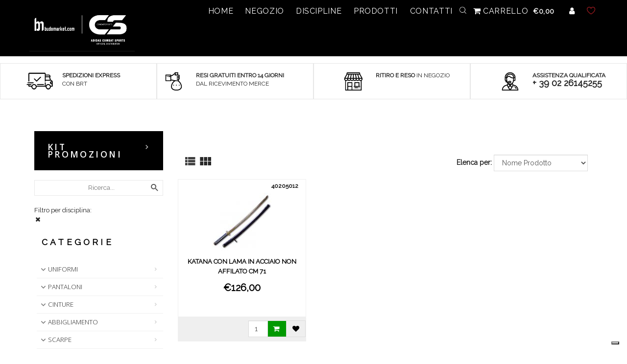

--- FILE ---
content_type: text/html; charset=UTF-8
request_url: https://www.budomarket.com/it/armi/katana
body_size: 35148
content:
			
			
			

<!DOCTYPE html>
<html dir="ltr" lang="it">
<head>
    <title>KATANA : Budomarket.com, articoli ed attrezzatura per allenamento, arti marziali e sport da combattimento.</title>

  <meta name="viewport" content="width=device-width, initial-scale=1"> <!-- Ensures optimal rendering on mobile devices. -->
  <meta http-equiv="X-UA-Compatible" content="IE=edge" /> <!-- Optimal Internet Explorer compatibility -->
	
		<meta http-equiv="Cache-Control" content="no-cache, no-store, must-revalidate" />
	<meta http-equiv="Pragma" content="no-cache" />
	<meta http-equiv="Expires" content="43200" />	
		
	<meta name="viewport" content="width=device-width, initial-scale=1">
	<meta http-equiv="X-UA-Compatible" content="IE=edge">
    <meta http-equiv="Content-Type" content="text/html; charset=UTF-8" />
        <meta name="theme-color" content="#5164a5">
	<meta name="keywords" content="UNIFORMI, PANTALONI, CINTURE, ABBIGLIAMENTO, SCARPE, GUANTI, PROTEZIONI, ARMI, ATTREZZATURA PALESTRA, COLPITORI, SACCHI, TATAMI, CRONOMETRI E OROLOGI, CUSTODIE E BORSE, DIPLOMI, ACCESSORI, AUDIOVISIVI E LIBRI, RICAMI, STAMPA, FIJLKAM, FPI, SPORTSWEAR, TEAMWEAR, DE CAROLIS, ATTREZZATURA SPORTIVA, e-commerce, KATANA" />
    <meta name="description" content="Budomarket.com, articoli ed attrezzatura per allenamento, arti marziali e sport da combattimento. : KATANA - UNIFORMI, PANTALONI, CINTURE, ABBIGLIAMENTO, SCARPE, GUANTI, PROTEZIONI, ARMI, ATTREZZATURA PALESTRA, COLPITORI, SACCHI, TATAMI, CRONOMETRI E OROLOGI, CUSTODIE E BORSE, DIPLOMI, ACCESSORI, AUDIOVISIVI E LIBRI, RICAMI, STAMPA, FIJLKAM, FPI, SPORTSWEAR, TEAMWEAR, DE CAROLIS, ATTREZZATURA SPORTIVA, e-commerce" />
    <meta http-equiv="imagetoolbar" content="no" />
        <meta name="currency" content="EUR" />
        <meta name="author" content="BUDOMARKET" />
    <meta name="generator" content="BUDOMARKET" />
    	    <meta http-equiv="cleartype" content="on">
	
    <base href="https://www.budomarket.com/" />
            <link rel="canonical" href="https://www.budomarket.com/it/armi/katana" />
    	
     
    
	


    <link rel="alternate" hreflang="it" href="https://www.budomarket.com/it/armi/katana">
<link rel="alternate" hreflang="it" href="https://www.budomarket.com/it/uniformi/taekwondo-dobok/dobok-taekwondo-adidas-poomsae-premium-dan-superiori">
	
        
        
        
	        <link rel="icon" href="ris_comuni/favicon.ico" type="image/x-icon" />
        <link rel="shortcut icon" href="ris_comuni/favicon.ico" type="image/x-icon" />
    	
    <!--CSS Files-->
    
    <link rel="stylesheet" href="includes/templates/pc_orange/css/jquery-ui.min.css" type="text/css" />  
        <link rel="stylesheet" href="includes/templates/pc_orange/css/bootstrap.min.css" type="text/css" />
		<link rel="stylesheet" href="includes/templates/pc_orange/css/owl.carousel.min.css" type="text/css" />
	
    <!--JS Files-->
    	<script src="includes/templates/pc_orange/jscript/jquery-2.1.0.min.js"></script>
            <script src="includes/templates/pc_orange/jscript/jqueryui_1.10.2.min.js"></script>
	
            <script src="includes/templates/pc_orange/jscript/bootstrap.min.js"></script>
    
        <script src="includes/templates/pc_orange/jscript/jquery-plugin-query-object/jquery.query-object.js"></script>
        <script async src="includes/templates/pc_orange/jscript/masonry.pkgd.js"></script>
        <script async src="includes/templates/pc_orange/jscript/imagesloaded.pkgd.min.js"></script>
    
    <script  src="includes/templates/pc_orange/jscript/mozen-script.js" type="text/javascript"></script>
    
        <script type="text/javascript" src="includes/templates/pc_orange/jscript/jquery.json.min.js"></script>
        

        <script type="text/javascript" src="includes/templates/pc_orange/jscript/search.js"></script>
    <!--JS Files Ends-->
    	
	<!-- PLUGIN -->
	<link rel="stylesheet" href="includes/templates/pc_orange/plugin/flexslider/flexslider.css" type="text/css" />
	<script  src="includes/templates/pc_orange/plugin/flexslider/jquery.flexslider.js" type="text/javascript"></script>
	
		<link rel="stylesheet" href="includes/templates/pc_orange/plugin/cookie-eu-law/css/jquery-eu-cookie-law-popup.css" type="text/css" />
	<script type="text/javascript" src="includes/templates/pc_orange/plugin/cookie-eu-law/js/jquery-eu-cookie-law-popup.js"></script>
	
		<link rel="stylesheet" href="includes/templates/pc_orange/plugin/malihu-custom-scrollbar/jquery.mCustomScrollbar.css" type="text/css" />
	<script async src="includes/templates/pc_orange/plugin/malihu-custom-scrollbar/jquery.mCustomScrollbar.concat.min.js"></script>
        
	<!-- END PLUGIN -->
	
	<!-- FONTS -->
    	<link rel="stylesheet" href="includes/templates/pc_orange/fonts/font-awesome-4.7.0/css/font-awesome.min.css" />
	<!-- END FONTS -->
	
        <link rel="stylesheet" type="text/css" href="includes/templates/pc_orange/css/stylesheet_jquery_growl.css" />
<link rel="stylesheet" type="text/css" href="includes/templates/pc_orange/css/stylesheet_vv_facebox.css" />
<link rel="stylesheet" type="text/css" href="includes/templates/pc_orange/css/stylesheet_zen_lightbox_.css" />
<script type="text/javascript" src="includes/templates/pc_orange/jscript/jscript_jquery.cycle.all.min.js"></script>
<script type="text/javascript" src="includes/templates/pc_orange/jscript/jscript_jquery.ui.touch-punch.min.js"></script>
<script type="text/javascript" src="includes/templates/pc_orange/jscript/jscript_jquery_growl.js"></script>

<script>
	</script>

	<script type="text/javascript">
		var _iub = _iub || [];
		_iub.csConfiguration = {
			"invalidateConsentWithoutLog": true,
			"whitelabel": false,
			"lang": "it",
			"floatingPreferencesButtonDisplay": "bottom-right",
			"siteId": "299839",
			"perPurposeConsent": true,
			"cookiePolicyId": "536822",
			"banner": {
				"closeButtonRejects": true,
				"acceptButtonDisplay": true,
				"customizeButtonDisplay": true,
				"explicitWithdrawal": true,
				"position": "float-top-center",
				"acceptButtonColor": "#0073CE",
				"acceptButtonCaptionColor": "white",
				"customizeButtonColor": "#DADADA",
				"customizeButtonCaptionColor": "#4D4D4D",
				"rejectButtonColor": "#0073CE",
				"rejectButtonCaptionColor": "white",
				"textColor": "black",
				"backgroundColor": "white",
				"rejectButtonDisplay": true,
				"listPurposes": true
			}
		};
	</script>
	<script type="text/javascript" src="//cdn.iubenda.com/cs/iubenda_cs.js" charset="UTF-8" async></script>


<script type="text/javascript">
	$(function() {


				$('.category-content-wrapper').each(function() {
			if ($(this).children('h3').html() == '') {
				$(this).parent().parent().parent().css("display", "none");
			}
		});
		

		$('.search-text').focusin(function() {
			$(this).closest('form').addClass('focus');
		});

		$('.search-text').focusout(function() {
			$(this).closest('form').removeClass('focus');
		});
	});
</script>


<script type="text/javascript">
	$(function() {
		if ($('.sliding-info-box.enabled').length > 0) {

			$('.sliding-info-box.enabled').click(function() {
				toggleInfoBox($(this).find('.sliding-info-box-toggle'));
			});
		}
	});

	var toggleInfoBox = function(toggle) {
		toggle.closest('.sliding-info-box').toggleClass('open');
		if (toggle.closest('.sliding-info-box').hasClass('open')) {
			toggle.removeClass('ishopping-icon-arwtop');
			toggle.addClass('ishopping-icon-arwbottom');
		} else {
			toggle.removeClass('ishopping-icon-arwbottom');
			toggle.addClass('ishopping-icon-arwtop');
		}
	}
</script>
<script type="text/javascript">
	$(function() {
		makefixed($('.header-desktop'), 116);
	});
</script>
<script type="text/javascript">
		var modalGridCreate = function() {
		var container = $('.modal-body');

		//STD1.5.1.7-20150430-applico grid component solo sui modal con classe grid-components-BEGIN
		if (container.closest('.modal').hasClass('grid-components')) {
			// initialize
			var $container = container.masonry({
				itemSelector: '.component-property'
			});
			// layout Masonry again after all images have loaded
			$container.imagesLoaded(function() {
				$container.masonry({
					itemSelector: '.component-property'
				});
			});
		}
		//STD1.5.1.7-20150430-applico grid component solo sui modal con classe grid-components-END
	};
	</script>

<script type="text/javascript">
	var toggleLoadingButton = function(item) {
		if (item.hasClass('ishopping-icon-reload')) {
			item.removeClass('ishopping-icon');
			item.removeClass('ishopping-icon-reload');
			item.removeClass('ishopping-icon-reload-animate');
		} else {
			item.addClass('ishopping-icon ishopping-icon-reload ishopping-icon-reload-animate');
		}
	};

	var removeConfirmButton = function(item) {
		item.removeClass('ishopping-icon');
		item.removeClass('ishopping-icon-reload');
		item.removeClass('ishopping-icon-reload-animate');
	};

	var addConfirmButton = function(item) {
		item.addClass('ishopping-icon ishopping-icon-confirm');
	};
</script>






	<div class="modal ajax fade" id="generic-modal" style="display:none;">
		<div class="modal-backdrop fade"></div>
		<div class="modal-dialog">
			<div class="modal-content">
				<div class="modal-notification-content" style="display:none">+1</div>
				<div class="modal-header">
					<button type="button" class="close"></button>
					<h4 class="modal-title" id="myLargeModalLabel"></h4>
					<span class="icon"></span>
				</div>
				<div class="modal-body"></div>
				<div class="modal-actions"></div>
			</div>
		</div>
	</div>

	<div class="modal success  autohide fade" id="add-to-cart-big" style="display:none;">
		<div class="modal-backdrop fade"></div>
		<div class="modal-dialog">
			<div class="modal-content">
				<div class="modal-notification-content" style="display:none">+1</div>
				<div class="modal-header">
					<button type="button" class="close"></button>
					<h4 class="modal-title" id="myLargeModalLabel"></h4>
					<span class="icon"></span>
				</div>
				<div class="modal-body">
					Prodotto aggiunto al carrello!				</div>
				<div class="modal-actions">
										<a class="btn btn-default close_x" href="javascript:void(0)" onclick="$('#add-to-cart-big-1').hide();"><i class="fa fa-shopping-cart"></i> Continua il tuo shopping</a>
					<!--a class="btn btn-default" href="https://www.budomarket.com/it/shopping-cart"><i class="fa fa-shopping-cart"></i> Carrello</a-->
					<a class="btn btn-success quista-call-action" href="https://www.budomarket.com/it/index.php?main_page=checkout_shipping"><i class="fa fa-share"></i> Pagare</a>
									</div>
			</div>
		</div>
	</div>


<script type="text/javascript">
	/*animazione aggiungi al carrello in products listing*/
		/*animazione aggiungi al carrello*/
</script>



<script type="text/javascript">
		var modalIn = function(id, text, type, fixed, actions, close_function) {
		if ($(id).length > 0) {

						if (!$(id).hasClass('grid-components')) {
				$(id).find('.modal-body').masonry('destroy');
			}
			
			$(id).clone().attr('id', $(id).attr('id') + '-1').insertAfter(id);
			id = id + '-1';

			//@@STD1.7.1-20160331-risolvo problema innerhtml-begin
			if (typeof(text) !== "undefined") {
				$(id).find('.modal-body').each(function() {
					this.innerHTML = text;
				});
			}
			//@@STD1.7.1-20160331-risolvo problema innerhtml-end
			if (typeof(type) !== "undefined") {
				$(id).addClass(type);
			}


			if (typeof(actions) !== "undefined") {
				$(id).find('.modal-actions').html(actions);
			}
			if (typeof(fixed) !== "undefined") {
				$(id).removeClass('autohide');
			} else {
				$(id).addClass('autohide');
			}


			$('body').prepend($(id));
			$(id).fadeIn(0, function() {
				$(id).addClass('in');
			});

			if ($(id).hasClass('autohide')) {
				var num = Math.floor(Math.random() * 100);
				$(id).attr('ran', num);
				setTimeout(function() {
					$(id + '[ran="' + num + '"]').removeClass('in').delay(800).fadeOut(0);
					setTimeout(function() {
						$(id + '[ran="' + num + '"]').closest('.modal').remove();
					}, 500);
				}, 7000);
			}

			$('.close').click(function() {
				if (typeof(close_function) !== "undefined") {
					close_function(id);
				} else {
					$(id).removeClass('in').delay(800).fadeOut(0);
					setTimeout(function() {
						$(id).closest('.modal').remove();
					}, 500);
				}
			})


			$('.modal-backdrop').click(function() {
				if (typeof(close_function) !== "undefined") {
					close_function(id);
				} else {
					$(id).removeClass('in').delay(800).fadeOut(0);
					setTimeout(function() {
						$(id).closest('.modal').remove();
					}, 500);
				}
			})
		}
	};
		$(document).ready(function() {

		//CLOSE DIALOG BOX
		$('.ns-close').click(function() {
			var box = $('.message-box');
			if (box.hasClass('show')) {
				box.removeClass('show');
			} else {
				box.addClass('hide');
			}
			setTimeout(function() {
				box.hide();
			}, 500);
		});

		$('.message-box').click(function() {
			$(this).hide();
		});

		//gestisco mostra e nascondi carrello nel menu principale
					$('.carrello-menu_hover').bind(
				"mouseover",
				function(event) {
					mostra_carrello_popup();
				}
			);

						$('.carrello-menu_hover').bind(
				"mouseleave",
				function(event) {
					nascondi_carrello_popup();
				}
			);
		



	});

	
	function mostra_carrello_popup() {

		if ($('#mostra_carrello_content').html() == '') {
			$("#mostra_carrello_loader").show();
			$.post("ajx_mostra_carrello.php", function(data) {
				var p = $("#mostra_carrello_content");
				$("#mostra_carrello_loader").hide();
				$("#mostra_carrello_content").html(data);
			});
		}
	}
	
	function nascondi_carrello_popup() {
		$('#mostra_carrello').removeClass('visible');
	}
</script>


<script src="includes/templates/pc_orange/mini-upload-form/js/jquery.iframe-transport.js"></script>
<script src="includes/templates/pc_orange/mini-upload-form/js/jquery.fileupload.js"></script>

<style>
	.fileinput-button {
		position: relative;
		overflow: hidden;
	}

	.fileinput-button input {
		position: absolute;
		top: 0;
		right: 0;
		margin: 0;
		opacity: 0;
		-ms-filter: 'alpha(opacity=0)';
		font-size: 200px;
		direction: ltr;
		cursor: pointer;
		cursor: pointer;
		direction: ltr;
		font-size: 23px;
		margin: 0;
		opacity: 0;
		position: absolute;
		right: 0;
		top: 0;
		transform: translate(100px, 50px) scale(1);
	}

	/* Fixes for IE < 8 */
	@media screen\9 {
		.fileinput-button input {
			filter: alpha(opacity=0);
			font-size: 100%;
			height: 100%;
		}
	}
</style>

<script>
	$(function() {
		'use strict';
		$('.fileupload').each(function() {
			setfileupload($(this));
		});
	});

	function setfileupload(elem) {
		var url = "includes/templates/pc_orange/mini-upload-form/index.php";
		elem.fileupload({
			url: url,
			dataType: 'json',
			done: function(e, data) {
				//console.log(data);
				var filesdiv = $(this).closest('.fileupload-wrapper').find('.files');
				var valuediv = $(this).closest('.fileupload-wrapper').find('input[type="text"]');

				$.each(data.result.files, function(index, file) {
					//filesdiv.html(file.name);
					valuediv.val(file.name);
					valuediv.attr('value', '' + file.name);
					valuediv.addClass('edited');
					change_form_item_value(valuediv.get(0));
				});

			}
		}).prop('disabled', !$.support.fileInput).parent().addClass($.support.fileInput ? undefined : 'disabled');

	}

	function setcolor(elem) {
		elem.spectrum({
			preferredFormat: "hex",
			change: function(color) {
				var colore = color.toHexString();
				component_change(elem);
				elem.closest('.component-property').find('.component-property-value').val('' + colore);
				elem.closest('.component-property').find('.component-property-value').attr('value', '' + colore);
			}
		});
		elem.show();
	}

	function makefixed(elem, offset) {
		$(window).scroll(function() {
			//STD1.5.1.7-20150430-applico fixed solo quando non sono in page-editing-mode-BEGIN
			if (!$('body').hasClass('page-editing-mode')) {
				// assign scroll event listener
				var currentScroll = $(window).scrollTop(); // get current position
				if (currentScroll >= offset) {
					elem.addClass('fixed');
				} else {
					elem.removeClass('fixed');
				}
			}
			//STD1.5.1.7-20150430-applico fixed solo quando non sono in page-editing-mode-END
		});
	}
</script>


<script>
	$(document).ready(function() {
		$("body").on("click", ".wish_list_products_listing", function(event) {
			//$('.wish_list_products_listing').click(function(){	


			if ($(this).attr("id") > 0 && 0 > 0) {
				$.post("add_product_to_wishlist.php", {
					action: 'products_listing',
					pid: $(this).attr("id")
				}, function(data) {

					var n = data.trim().split("#@#");
					if (n[0] == 'articolo_con_varianti') {
						$(window.location).attr('href', 'index.php?main_page=product_info&products_id=' + n[1]);
						event.stopPropagation();
					}
					modalIn('#generic-modal', 'Prodotto aggiunto alla Wishlist.');
					$(".contatore_wishlist").html(data);
				});
			} else {
				$(window.location).attr('href', 'index.php?main_page=login');
			}

		});
	});
</script>

	<script>
		$(document).ready(function() {
			$(".button_buy_now").click(function(event) {
				event.preventDefault();
				pid = $(this).closest('form').find('input[name=products_id]').val();
				$.post("add_product_to_cart_ajx.php", {
					action: 'ajx_add_cart',
					products_id: $(this).attr("pid"),
					attrs: '',
					qty: 1
				}, function(data) {
					var n = data.split("#@#");
					$('.products_in_cart').html(n[0]);
					$('.show_total').html(n[1]);
					$('.modal-notification-content').html('+' + 1);
					modalIn('#add-to-cart-big');
				});
			});

			//$(".button_in_cart").click(function(event){
			$("body").on("click", ".button_in_cart", function(event) {
				//@@STD1.9.2.3-20170531-GOOGLE TAG-MANAGER  
				/*				
				$.post("ajx_get_product_info.php",{products_id: $(this).closest('form').find('input[name=products_id]').val(), quant: $(this).closest('form').find('input[name=cart_quantity]').val() }, function(data)
				{
					var n=data.split("#@#");
					dataLayer.push({
					'event':'addToCart',
					  'ecommerce': {
						'add': {                             
						  'products': [{                       
							'name': n[0],
							'id': n[1],
							'price': n[2],
							'brand': n[3],
							'category': n[4],
							'quantity': n[5]
						   }]
						}
					  }
					});					

				});
				*/
				//@@STD1.9.2.3-20170531-GOOGLE TAG-MANAGER-END  

				event.preventDefault();
				pid = $(this).closest('form').find('input[name=products_id]').val();
				attributes = $(this).closest('form').find('input[name^=id]');
				quantita = $(this).closest('form').find('input[name=cart_quantity]').val();

				var null_attr = true;
				attributes = attributes.serializeArray();
				if (attributes.length > 0) {
					for (var index in attributes) {

						if (attributes.hasOwnProperty(index)) {
							var attr = attributes[index];
							if (attr.value != 0) {
								null_attr = false;
							}
						}
					}
				} else {
					null_attr = false;
				}
				if (!null_attr) {
					$.post("add_product_to_cart_ajx.php", {
						action: 'ajx_add_cart',
						products_id: pid,
						attrs: attributes,
						qty: quantita
					}, function(data) {
						var n = data.split("#@#");
						$('.products_in_cart').html(n[0]);
						$('.show_total').html(n[1]);
						$('.modal-notification-content').html('+' + quantita);
						modalIn('#add-to-cart-big');
					});
				} else {
					modalIn('#generic-modal', 'Combinazione non ammissibile', 'alert');
				}

			});







						$(".buyDefaultVar").click(function(event) {
				event.preventDefault();
				pid = $(this).attr('pid');
				quantita = $(this).closest('div').find('input[name=cart_quantity]').val();
				$.post("add_product_to_cart_ajx.php", {
					action: 'ajx_add_def_var_cart',
					products_id: $(this).attr("pid"),
					qty: quantita
				}, function(data) {
					var n = data.split("#@#");
					$('.products_in_cart').html(n[0]);
					$('.show_total').html(n[1]);
					$('.modal-notification-content').html('+' + 1);
					modalIn('#add-to-cart-big');
				});
			});
			

		});
	</script>




<script type="text/javascript">
	function ajaxSetTotal() {
		var result = getTotal_service();
		result.success(function(data) {
			data = jQuery.parseJSON(data);
			console.log(data);
			var tot = data.payload;
			$('body .ajax-set-total').html(tot);
		});
	}

	function getTotal_service() {
		var result = $.ajax({
			url: 'ajx_get_total.php',
			type: 'POST'
		});
		return result;
	}
</script>


	<script>
		$(document).ready(function() {
			$('.product-name').click(function() {
				dataLayer.push({
					'event': 'productClick',
					'ecommerce': {
						'click': {
							'actionField': {
								'list': 'Category Page'
							},
							'products': [{
								'name': $(this).attr("nome_prodotto"),
								'id': $(this).attr("id"),
								'price': $(this).attr("prezzo"),
								'brand': $(this).attr("brand"),
								'category': $(this).attr("categoria"),
								'position': $(this).attr("posizione")
							}]
						}
					},
					'eventCallback': function() {
						document.location = this.closest("a").attr('href');
					}
				});

			});



			//@@-google Tracciamento - motore ricerca interno
			$('.search-button').click(function() {
				dataLayer.push({
					'event': 'gtm-evento',
					'categoria': 'Navigazione',
					'azione': 'Ricerca interna',
					'etichetta': 'query:' + $(".form-control").val(),
					'nonInteraction': 1
				});
			});



		});
	</script>




<script type="text/javascript">
	$(document).ready(function() {


	});
</script>

<script>
	function avvisamiClick(customers_id = '', products_id, prg_e, data_app) {
		$.post("ajx_avvisami.php", {
			action: 'insert_mail',
			customers_id: customers_id,
			products_id: products_id,
			prg_e: prg_e,
			data_app: data_app
		}, function(response) {
			if (response.status === "error") {
				alert(response.message);
			} else if (response.status === "success") {
				alert(response.message);
			}
		}, "json");
	}

	function avvisamiClickNoLogged(products_id, prg_e, mail, data_app) {
		$.post("ajx_avvisami.php", {
			action: 'insert_mail_no_logged',
			mail: mail,
			products_id: products_id,
			prg_e: prg_e,
			data_app: data_app
		}, function(response) {
			if (response.status === "error") {
				alert(response.message);
			} else if (response.status === "success") {
				alert(response.message);
			} else if (response.status === "no_mail") {
				alert(response.message);
			}
		}, "json");
	}
</script>






 <script>
  $(document).ready(function($) {

   var all = $(".hermes-priceloader").map(function() {
    var prid = $(this).attr('pid');
    $.get("hermesGetPrice_ajx.php", {pid:prid} ) .done(function( data ) {
     $("[pid="+prid+"]").html(data);
    });
   }).get();

  });
 </script>

<script type="text/javascript" src="includes/templates/pc_orange/jscript/instantSearch.js"></script>
<link rel="stylesheet" type="text/css" href="includes/templates/pc_orange/css/instantSearch.css" />





 


    <script>
        $(document).ready(function(e) {
            $('.switch').click(function()
            {
                $('#mainimg').attr("src",$(this).attr("src") );
                $('#mainimg').attr("data-zoom-image",$(this).parent().attr("href") );
                $('#mainimg').attr('width', '');
                $('#mainimg').attr('height', '');

                $('#mainimg').parent().attr("href",$(this).parent().attr("href"));

                return false;
            });

        });
    </script>





		  


		  

	
<style>
.progress {
    height: 8px;
    border-radius: 2px;
    margin-top: 2px;
    background: #fff;
    box-shadow: none;
}
</style>
<script>
var descClass = ['', 'progress-bar-danger', 'progress-bar-danger', 'progress-bar-warning', 'progress-bar-success', 'progress-bar-success'];
var jak_pstrength = '<div class="progress progress-striped active"> <div id="jak_pstrength" class="progress-bar" role="progressbar" aria-valuenow="0" aria-valuemin="0" aria-valuemax="100" style="width: 0%"></div> </div>';
$(document).ready(function(){
	
	$('input[type="password"]#password-new').after(jak_pstrength).keyup(function() {
		ajx_pstrength(this.value);
	});
	
	if(typeof $('input[type="password"]#password-new').val() !== "undefined"){
		var valPwd = $('input[type="password"]#password-new').val().trim();
		console.log('mkk='+valPwd);
		if(valPwd.length > 0){
			ajx_pstrength(valPwd);
		}
	}
});

function ajx_pstrength(pwd){
	$.post('action_ajx.php', {password: pwd, securityToken:'',action:'validatePassword'}).done(function( resp ) {
		if(resp.success){
			//console.log($('.progress-bar').attr('style'));
			$('.progress-bar').removeClass(descClass[resp.meter-1]).addClass(descClass[resp.meter]).css('width',resp.averageScore+'%');
		}
	});
}

</script>	
	
	





            
    
    <link type="text/css" rel="stylesheet" href="includes/templates/pc_orange/css/css_mtt.css" />
    <link type="text/css" rel="stylesheet" href="includes/templates/pc_orange/css/css_mtt_cb.css" />
        <link rel="stylesheet" href="includes/templates/pc_orange/templates/user/default/style/custom.css" type="text/css" media="all" />
<link rel="stylesheet" href="includes/templates/pc_orange/templates/user/default/style/custom2.css" type="text/css" media="all" />
<link rel="stylesheet" href="includes/templates/pc_orange/templates/user/default/style/style.css" type="text/css" media="all" />
<link rel="stylesheet" href="includes/templates/pc_orange/templates/user/default/style/owl.carousel.min.css" type="text/css" media="all" />
                <link type="text/css" rel="stylesheet" href="includes/templates/pc_orange/css/css_user.css" />
        	<!--[if lt IE 9]>
      <script src="https://oss.maxcdn.com/html5shiv/3.7.3/html5shiv.min.js"></script>
      <script src="https://oss.maxcdn.com/respond/1.4.2/respond.min.js"></script>
    <![endif]-->

         <meta name="google-site-verification" content="asdasdasdasdasdasd" />
       

<script>
$(function () {
	dataLayer = [];
	dataLayer.push({
		 'userID': '',
		 'pageType': 'subcategory',
		 'deviceType': 'd'
	});
	(function(w,d,s,l,i){w[l]=w[l]||[];w[l].push({'gtm.start':
	new Date().getTime(),event:'gtm.js'});var f=d.getElementsByTagName(s)[0],
	j=d.createElement(s),dl=l!='dataLayer'?'&l='+l:'';j.async=true;j.src=
	'//www.googletagmanager.com/gtm.js?id='+i+dl;f.parentNode.insertBefore(j,f);
	})(window,document,'script','dataLayer','GTM-WMG29RW');
});
</script>





        
        
        
        
		<script type="application/ld+json">
				{
				  "@context": "http://schema.org/",
				  "@type": "Organization",
				  "url": "https://www.budomarket.com",
				  "logo": "https://www.budomarket.com/includes/templates/pc_orange/images/BUDOMARKET-Black-CS.png",
				  "name": "BUDOMARKET",
				  "email": "info@budomarket.com",
				  "location": {
					"@type": "Place",
					"geo":{
					 "@type": "GeoCoordinates",
					 "latitude": "12.021587",
					 "longitude": "45.2169785"
					}
				  },
				  "address":{
					"@type": "PostalAddress",
					"streetAddress": "zona Asi, Km 1",
					"postalCode": "03013",
					"addressLocality": "Ferentino",
					"addressRegion": "Italia"
				  }
				}
	</script>
	
		<script type="application/ld+json">
				{
				  "@context": "http://schema.org/",
				  "@type": "WebSite",
				  "url": "https://www.budomarket.com",
				  "potentialAction": {
					"@type": "SearchAction",
					"target":{
						"@type": "EntryPoint",
						"urlTemplate": "https://www.budomarket.com/index.php?main_page=advanced_search_result&search_in_description=1&keyword={search_term_string}"
					},
					"query-input":{
						"@type": "PropertyValueSpecification",
						"valueName": "search_term_string",
						"valueRequired": "http://schema.org/True"
					}                
				  }
				}
	</script>
	   

<!-- GOOGLE RECAPTCHA -->	
<script src="https://www.google.com/recaptcha/api.js" async defer></script>

	
<!-- <script type="text/javascript">
(function() {
    window.sib = { equeue: [], client_key: "rclzqzerdnxlemr24jk1t" };
    /* OPTIONAL: email for identify request*/
    // window.sib.email_id = 'example@domain.com';
    window.sendinblue = {}; for (var j = ['track', 'identify', 'trackLink', 'page'], i = 0; i < j.length; i++) { (function(k) { window.sendinblue[k] = function() { var arg = Array.prototype.slice.call(arguments); (window.sib[k] || function() { var t = {}; t[k] = arg; window.sib.equeue.push(t);})(arg[0], arg[1], arg[2]);};})(j[i]);}var n = document.createElement("script"),i = document.getElementsByTagName("script")[0]; n.type = "text/javascript", n.id = "sendinblue-js", n.async = !0, n.src = "https://sibautomation.com/sa.js?key=" + window.sib.client_key, i.parentNode.insertBefore(n, i), window.sendinblue.page();
})();
</script> -->
	
	
<script>
/*
(function() {
	sendinblue.identify ('sandro.cianfarani@gmail.com');
})();
*/
/*
(function() {
	
sendinblue.track(
  'AddToCart',
  {
    "FIRSTNAME": "John",
    "LASTNAME" : "Doe",
    "PLAN" : "Diamond",
    "LOCATION" : "San Francisco",
	"EMAIL" : "sandro.cianfarani@gmail.com"
  },
  {
    "id": "a4123c72-c6f7-4d8e-b8cd-4abb8a807123",
    "data": {
      "products": [
        {
          "product_id": 1234,
          "product_name": "a",
          "amount": 1,
          "price": 220
        },
        {
          "product_id": 5768,
          "product_name": "b",
          "amount": 5,
          "price": 1058
        }
      ]
    }
  },
);
})();
*/

/*
(function() {
sendinblue.track(
  'order_purchased',
  {
    "FIRSTNAME": "John",
    "LASTNAME" : "Doe",
    "PLAN" : "Diamond",
    "LOCATION" : "San Francisco",
	"EMAIL" : "sandro.cianfarani@gmail.com"
  },
  {
    "id": "a4123c72-c6f7-4d8e-b8cd-4abb8a807849",
    "data": {
      "products": [
        {
          "product_id": 1234,
          "product_name": "a",
          "amount": 1,
          "price": 220
        },
        {
          "product_id": 5768,
          "product_name": "b",
          "amount": 5,
          "price": 1058
        }
      ]
    }
  },
);
})();
*/
</script>	



<!-- Google Tag Manager-->
<script>(function(w,d,s,l,i){w[l]=w[l]||[];w[l].push({'gtm.start':
new Date().getTime(),event:'gtm.js'});var f=d.getElementsByTagName(s)[0],
j=d.createElement(s),dl=l!='dataLayer'?'&l='+l:'';j.async=true;j.src=
'https://www.googletagmanager.com/gtm.js?id='+i+dl;f.parentNode.insertBefore(j,f);
})(window,document,'script','dataLayer','GTM-N3NZ9SM');</script>
<!-- End Google Tag Manager -->

<!-- HEAP Analytics-->
<script type="text/javascript">
    window.heap=window.heap||[],heap.load=function(e,t){window.heap.appid=e,window.heap.config=t=t||{};var r=t.forceSSL||"https:"===document.location.protocol,a=document.createElement("script");a.type="text/javascript",a.async=!0,a.src=(r?"https:":"http:")+"//cdn.heapanalytics.com/js/heap-"+e+".js";var n=document.getElementsByTagName("script")[0];n.parentNode.insertBefore(a,n);for(var o=function(e){return function(){heap.push([e].concat(Array.prototype.slice.call(arguments,0)))}},p=["addEventProperties","addUserProperties","clearEventProperties","identify","resetIdentity","removeEventProperty","setEventProperties","track","unsetEventProperty"],c=0;c<p.length;c++)heap[p[c]]=o(p[c])};
      heap.load("728114752");
</script>



	
	
<script>
!function(f,b,e,v,n,t,s)
{if(f.fbq)return;n=f.fbq=function(){n.callMethod?
n.callMethod.apply(n,arguments):n.queue.push(arguments)};
if(!f._fbq)f._fbq=n;n.push=n;n.loaded=!0;n.version='2.0';
n.queue=[];t=b.createElement(e);t.async=!0;
t.src=v;s=b.getElementsByTagName(e)[0];
s.parentNode.insertBefore(t,s)}(window,document,'script',
'https://connect.facebook.net/en_US/fbevents.js');
fbq('init', '1956015087829217'); 
fbq('track', 'PageView');
</script>
<noscript>
<img height="1" width="1" 
src="https://www.facebook.com/tr?id=1956015087829217&ev=PageView
&noscript=1"/>
</noscript>
<!-- End Facebook Pixel Code -->

	
	
	
</head>
<body class=" not-homepage index" id="mj-container">
    


    
            <noscript>
            <iframe
                src="//www.googletagmanager.com/ns.html?id=GTM-WMG29RW"
                height="0" width="0" style="display:none;visibility:hidden"></iframe>
        </noscript>
        
    <header class="containment">
        <div class="header-mobile">
            <div class='region region-container REG_HEADER_MOBILE'><div class="block  HEADER_MOBILE_TOP_BAR" id="HEADER_MOBILE_TOP_BAR" ><header class="app-bar promote-layer">
	<button class="menu-button">
		<div class="icon"></div>
	</button>
	<div class="header">
		<div id="mj-logo" class="mj-grid48 mj-lspace">
			<a href="https://www.budomarket.com/it/"><img src="includes/templates/pc_orange/images/BUDOMARKET-Black-CS.png" alt="" width="411" height="180" /></a>
		</div>


		<form action="https://www.budomarket.com/it/shopping-cart" style="margin:0px">
			<input type="hidden" name="main_page" value="shopping_cart">
			<button class="carrello-button" type="submit"><span class="badge badge-danger products_in_cart" id="carrello-badge-resp">0</span>
				<div class="icon"></div>
			</button>
		</form>

	</div>
</header>
	</div>
	</div><div class="block  HEADER_MOBILE_MENU" id="HEADER_MOBILE_MENU" >

<nav class="navdrawer-container">
      
	<div class="xrow">
		<div class="col-md-6">
			<span style="color: #222;font-size: 18px;padding-top: 20px;display: inline-block;"><a href="javascript:void(0);" id="buttonMenu"><i class="fa fa-times"></i></a></span>
		</div>
	</div>
	
	
      	  <div class="xrow"> 
		  <div  class="col-md-6" id="bandierine"> 
		  <!-- ========== LANGUAGES ========== -->    
			<a href="https://www.budomarket.com/en/index.php?main_page=index&amp;cPath=61_64&amp;page=1"><img src="includes/languages/english/images/icon.gif" alt="English" title=" English " width="24" height="15" style="vertical-align:middle;" /></a> <a href="https://www.budomarket.com/it/armi/katana?page=1&amp;"><img src="includes/languages/italian/images/icon.gif" alt="Italiano" title=" Italiano " width="24" height="15" style="vertical-align:middle;" /></a> 		  <!-- =============================== -->    
		  </div>
	  </div>
      		
		<div class="xrow"> 
			<div class="col-md-12">
				<div class="mj-grid32 xmj-lspace" id=""> <!--Search Bar-->
					<form name="quick_find_header" action="https://www.budomarket.com/it/index.php?main_page=advanced_search_result" method="get" id=quick_find_header><input type="hidden" name="main_page" value="advanced_search_result" /><input type="hidden" name="search_in_description" value="1" />					  
					  <div class="search-mobile">	
						<div class="input-group">
							<div class="resultsContainer"> </div>
							<input name="keyword" class="form-control" maxlength="100" value="" autocomplete="off" type="text">		
							<span class="input-group-btn">			
								<button class="btn btn-default" type="submit">Cerca</button>		
							</span>	
						</div>
					  </div>
					</form>
				</div><!--Search Bar Ends-->
			</div>
		</div>
    


		
<script>
$(function () {
	$('#disciplina').change(function(){
	  $.ajax({
		 url: "ajx_set_sessions_filter.php", 
		 type: "POST",
		 data: {filtro:$('#disciplina').val()},
		success:function(response) {
			//location.reload(); 
			//var url = new URL(window.location.href);
            var b = window.location.href;
            var url = new URL("https://www.budomarket.com/index.php?main_page=index&cPath=0",b);			
			url.searchParams.set('ctr_filter','UtYaOjjG');
			window.location.href = url.href;			
			
		 },	   
	   error:function(){
		//alert("error");
	   }
	 });
  });	 
});	
</script>	

<div class="mj-grid32 mj-lspace" id="filtro_disciplina" style="margin-left:20px; color:#fff"> 
	Filtro per disciplina:<br> <strong></strong>
	<!--select class="custom-select" id="disciplina" name="disciplina">
			</select-->
	    <i class="fa fa-times" style="margin-left:2px;cursor:pointer;" id="reset_disciplineMobile"></i>
</div>	 
<script> 
    $("#reset_disciplineMobile").click(function(){
       $.ajax({
    		 url: "ajx_set_sessions_filter.php", 
    		 type: "POST",
    		 data: {filtro:"TUTTE LE DISCIPLINE"},
    		success:function(response) {
    			//location.reload(); 
    			//var url = new URL(window.location.href);
                var b = window.location.href;
                var url = new URL("https://www.budomarket.com/index.php?main_page=index&cPath=0",b);			
    			url.searchParams.set('ctr_filter','UtYaOjjG');
    			window.location.href = url.href;			
    			
    		 },	   
    	   error:function(){
    		//alert("error");
    	   }
    	 });
    });
</script>

	



	
    
	
	
	
    <div class="xrow"><!-- mj-topabar -->
        <div class="col-md-12"><!-- mj-subcontainer -->		
			<div id="MainMenu">
				<div class="list-group panel">
				
				  <!--<a class="list-group-item" data-link="gtm-Navigazione-home" href="https://www.budomarket.com/it/"><i class="fa fa-home"></i>&nbsp;Home</a>-->

                                <a class="list-group-item" data-link="gtm-Navigazione-home" href="index.php?main_page=page&amp;id=107"><i class="fa fa-user-circle"></i>&nbsp;Chi siamo</a>
                                    
                                <!--                                    
				  						
						<a href="#Informazioni" class="list-group-item collapsed list-group-item-success" data-toggle="collapse"><i class="fa fa-info"></i>&nbsp;Informazioni<span class="ico-dropdown"></span></a>
			  
						<div class="list-group-submenu collapse" id="Informazioni">
														
								<a href="https://www.budomarket.com/it/spedizioni-e-consegne" class="list-group-item idlevel-1" data-parent="#Informazioni"> Spedizioni e Consegne </a>
								
														
														
								<a href="https://www.budomarket.com/it/privacy" class="list-group-item idlevel-1" data-parent="#Informazioni"> Privacy </a>
								
														
														
								<a href="https://www.budomarket.com/it/condizioni-di-vendita" class="list-group-item idlevel-1" data-parent="#Informazioni"> Condizioni di Vendita </a>
								
														
														
														
								<a href="https://www.budomarket.com/it/discount-coupon" class="list-group-item idlevel-1" data-parent="#Informazioni"> Buoni Sconto </a>
								
														
													
						</div>
				  
				  					-->
                                                
				  <a href="#category" class="list-group-item collapsed list-group-item-success" data-toggle="collapse" data-parent="#MainMenu"><i class="fa fa-list"></i>&nbsp;Categorie<span class="ico-dropdown"></span></a>
				  
					<div class="collapse" id="category">
				  
				  
					<a href="#SubMenu-1"  data-link="gtm-Navigazione-Main_Menu-Prodotti/UNIFORMI-auto" class="list-group-item collapsed idlevel-1" data-toggle="collapse" data-parent="#SubMenu-0">UNIFORMI<span data-widget="collapse" class="ico-dropdown"></span></a>
<div class="collapse list-group-submenu" id="SubMenu-1">
<a href="https://www.budomarket.com/it/uniformi/karategi" data-link="gtm-Navigazione-Main_Menu-Prodotti/UNIFORMI/KARATEGI-auto" class="list-group-item idlevel-2" data-parent="#SubMenu-1">KARATEGI</a>


<a href="https://www.budomarket.com/it/uniformi/judogi" data-link="gtm-Navigazione-Main_Menu-Prodotti/UNIFORMI/JUDOGI-auto" class="list-group-item idlevel-2" data-parent="#SubMenu-1">JUDOGI</a>


<a href="https://www.budomarket.com/it/uniformi/kung-fu" data-link="gtm-Navigazione-Main_Menu-Prodotti/UNIFORMI/KUNG_FU-auto" class="list-group-item idlevel-2" data-parent="#SubMenu-1">KUNG FU</a>


<a href="https://www.budomarket.com/it/uniformi/taekwondo-dobok" data-link="gtm-Navigazione-Main_Menu-Prodotti/UNIFORMI/TAEKWONDO_/_DOBOK-auto" class="list-group-item idlevel-2" data-parent="#SubMenu-1">TAEKWONDO / DOBOK</a>


<a href="https://www.budomarket.com/it/uniformi/hakama" data-link="gtm-Navigazione-Main_Menu-Prodotti/UNIFORMI/HAKAMA-auto" class="list-group-item idlevel-2" data-parent="#SubMenu-1">HAKAMA</a>


<a href="https://www.budomarket.com/it/uniformi/fine-serie" data-link="gtm-Navigazione-Main_Menu-Prodotti/UNIFORMI/FINE_SERIE-auto" class="list-group-item idlevel-2" data-parent="#SubMenu-1">FINE SERIE</a>


<a href="https://www.budomarket.com/it/index.php?main_page=index&amp;cPath=1_187" data-link="gtm-Navigazione-Main_Menu-Prodotti/UNIFORMI/BJJ/JJ-auto" class="list-group-item idlevel-2" data-parent="#SubMenu-1">BJJ/JJ</a>


</div>


<a href="#SubMenu-12"  data-link="gtm-Navigazione-Main_Menu-Prodotti/PANTALONI-auto" class="list-group-item collapsed idlevel-1" data-toggle="collapse" data-parent="#SubMenu-0">PANTALONI<span data-widget="collapse" class="ico-dropdown"></span></a>
<div class="collapse list-group-submenu" id="SubMenu-12">
<a href="https://www.budomarket.com/it/pantaloni/judo" data-link="gtm-Navigazione-Main_Menu-Prodotti/PANTALONI/JUDO-auto" class="list-group-item idlevel-2" data-parent="#SubMenu-12">JUDO</a>


<a href="https://www.budomarket.com/it/pantaloni/karate" data-link="gtm-Navigazione-Main_Menu-Prodotti/PANTALONI/KARATE-auto" class="list-group-item idlevel-2" data-parent="#SubMenu-12">KARATE</a>


<a href="https://www.budomarket.com/it/pantaloni/kung-fu" data-link="gtm-Navigazione-Main_Menu-Prodotti/PANTALONI/KUNG_FU-auto" class="list-group-item idlevel-2" data-parent="#SubMenu-12">KUNG FU</a>


<a href="https://www.budomarket.com/it/pantaloni/kick-thai-boxe-mma" data-link="gtm-Navigazione-Main_Menu-Prodotti/PANTALONI/KICK_-_THAI_-_BOXE_-_MMA-auto" class="list-group-item idlevel-2" data-parent="#SubMenu-12">KICK - THAI - BOXE - MMA</a>


<a href="https://www.budomarket.com/it/pantaloni/fine-serie" data-link="gtm-Navigazione-Main_Menu-Prodotti/PANTALONI/FINE_SERIE-auto" class="list-group-item idlevel-2" data-parent="#SubMenu-12">FINE SERIE</a>


</div>


<a href="#SubMenu-19"  data-link="gtm-Navigazione-Main_Menu-Prodotti/CINTURE-auto" class="list-group-item collapsed idlevel-1" data-toggle="collapse" data-parent="#SubMenu-0">CINTURE<span data-widget="collapse" class="ico-dropdown"></span></a>
<div class="collapse list-group-submenu" id="SubMenu-19">
<a href="https://www.budomarket.com/it/cinture/monocolore" data-link="gtm-Navigazione-Main_Menu-Prodotti/CINTURE/MONOCOLORE-auto" class="list-group-item idlevel-2" data-parent="#SubMenu-19">MONOCOLORE</a>


<a href="https://www.budomarket.com/it/cinture/bicolore" data-link="gtm-Navigazione-Main_Menu-Prodotti/CINTURE/BICOLORE-auto" class="list-group-item idlevel-2" data-parent="#SubMenu-19">BICOLORE</a>


<a href="https://www.budomarket.com/it/cinture/nere-e-6176-dan" data-link="gtm-Navigazione-Main_Menu-Prodotti/CINTURE/NERE_E_6&#176;_DAN-auto" class="list-group-item idlevel-2" data-parent="#SubMenu-19">NERE E 6&#176; DAN</a>


<a href="https://www.budomarket.com/it/cinture/kung-fu" data-link="gtm-Navigazione-Main_Menu-Prodotti/CINTURE/KUNG_FU-auto" class="list-group-item idlevel-2" data-parent="#SubMenu-19">KUNG FU</a>


<a href="https://www.budomarket.com/it/cinture/fine-serie" data-link="gtm-Navigazione-Main_Menu-Prodotti/CINTURE/FINE_SERIE-auto" class="list-group-item idlevel-2" data-parent="#SubMenu-19">FINE SERIE</a>


</div>


<a href="#SubMenu-25"  data-link="gtm-Navigazione-Main_Menu-Prodotti/ABBIGLIAMENTO-auto" class="list-group-item collapsed idlevel-1" data-toggle="collapse" data-parent="#SubMenu-0">ABBIGLIAMENTO<span data-widget="collapse" class="ico-dropdown"></span></a>
<div class="collapse list-group-submenu" id="SubMenu-25">
<a href="https://www.budomarket.com/it/abbigliamento/magliette" data-link="gtm-Navigazione-Main_Menu-Prodotti/ABBIGLIAMENTO/MAGLIETTE-auto" class="list-group-item idlevel-2" data-parent="#SubMenu-25">MAGLIETTE</a>


<a href="https://www.budomarket.com/it/abbigliamento/canotte" data-link="gtm-Navigazione-Main_Menu-Prodotti/ABBIGLIAMENTO/CANOTTE-auto" class="list-group-item idlevel-2" data-parent="#SubMenu-25">CANOTTE</a>


<a href="https://www.budomarket.com/it/abbigliamento/abbigliamento-tecnico" data-link="gtm-Navigazione-Main_Menu-Prodotti/ABBIGLIAMENTO/ABBIGLIAMENTO_TECNICO-auto" class="list-group-item idlevel-2" data-parent="#SubMenu-25">ABBIGLIAMENTO TECNICO</a>


<a href="https://www.budomarket.com/it/abbigliamento/fine-serie" data-link="gtm-Navigazione-Main_Menu-Prodotti/ABBIGLIAMENTO/FINE_SERIE-auto" class="list-group-item idlevel-2" data-parent="#SubMenu-25">FINE SERIE</a>


<a href="https://www.budomarket.com/it/abbigliamento/giacca" data-link="gtm-Navigazione-Main_Menu-Prodotti/ABBIGLIAMENTO/GIACCA-auto" class="list-group-item idlevel-2" data-parent="#SubMenu-25">GIACCA</a>


</div>


<a href="#SubMenu-34"  data-link="gtm-Navigazione-Main_Menu-Prodotti/SCARPE-auto" class="list-group-item collapsed idlevel-1" data-toggle="collapse" data-parent="#SubMenu-0">SCARPE<span data-widget="collapse" class="ico-dropdown"></span></a>
<div class="collapse list-group-submenu" id="SubMenu-34">
<a href="https://www.budomarket.com/it/scarpe/scarpe" data-link="gtm-Navigazione-Main_Menu-Prodotti/SCARPE/SCARPE-auto" class="list-group-item idlevel-2" data-parent="#SubMenu-34">SCARPE</a>


<a href="https://www.budomarket.com/it/scarpe/kung-fu" data-link="gtm-Navigazione-Main_Menu-Prodotti/SCARPE/KUNG_FU-auto" class="list-group-item idlevel-2" data-parent="#SubMenu-34">KUNG FU</a>


<a href="https://www.budomarket.com/it/scarpe/zoori-e-ciabatte" data-link="gtm-Navigazione-Main_Menu-Prodotti/SCARPE/ZOORI_E_CIABATTE-auto" class="list-group-item idlevel-2" data-parent="#SubMenu-34">ZOORI E CIABATTE</a>


<a href="https://www.budomarket.com/it/scarpe/tabi" data-link="gtm-Navigazione-Main_Menu-Prodotti/SCARPE/TABI-auto" class="list-group-item idlevel-2" data-parent="#SubMenu-34">TABI</a>


<a href="https://www.budomarket.com/it/scarpe/fine-serie" data-link="gtm-Navigazione-Main_Menu-Prodotti/SCARPE/FINE_SERIE-auto" class="list-group-item idlevel-2" data-parent="#SubMenu-34">FINE SERIE</a>


</div>


<a href="#SubMenu-40"  data-link="gtm-Navigazione-Main_Menu-Prodotti/GUANTI-auto" class="list-group-item collapsed idlevel-1" data-toggle="collapse" data-parent="#SubMenu-0">GUANTI<span data-widget="collapse" class="ico-dropdown"></span></a>
<div class="collapse list-group-submenu" id="SubMenu-40">
<a href="https://www.budomarket.com/it/guanti/guanti-karate-e-taekwondo" data-link="gtm-Navigazione-Main_Menu-Prodotti/GUANTI/GUANTI_KARATE_E_TAEKWONDO-auto" class="list-group-item idlevel-2" data-parent="#SubMenu-40">GUANTI KARATE E TAEKWONDO</a>


<a href="https://www.budomarket.com/it/guanti/fine-serie" data-link="gtm-Navigazione-Main_Menu-Prodotti/GUANTI/FINE_SERIE-auto" class="list-group-item idlevel-2" data-parent="#SubMenu-40">FINE SERIE</a>


<a href="https://www.budomarket.com/it/index.php?main_page=index&amp;cPath=40_186" data-link="gtm-Navigazione-Main_Menu-Prodotti/GUANTI/BENDAGGI/TAPE/SOTTOGUANTI-auto" class="list-group-item idlevel-2" data-parent="#SubMenu-40">BENDAGGI/TAPE/SOTTOGUANTI</a>


<a href="https://www.budomarket.com/it/guanti/guanti-grappling-mma" data-link="gtm-Navigazione-Main_Menu-Prodotti/GUANTI/GUANTI_GRAPPLING_-_MMA-auto" class="list-group-item idlevel-2" data-parent="#SubMenu-40">GUANTI GRAPPLING - MMA</a>


<a href="https://www.budomarket.com/it/index.php?main_page=index&amp;cPath=40_185" data-link="gtm-Navigazione-Main_Menu-Prodotti/GUANTI/GUANTONI-auto" class="list-group-item idlevel-2" data-parent="#SubMenu-40">GUANTONI</a>


</div>


<a href="#SubMenu-44"  data-link="gtm-Navigazione-Main_Menu-Prodotti/PROTEZIONI-auto" class="list-group-item collapsed idlevel-1" data-toggle="collapse" data-parent="#SubMenu-0">PROTEZIONI<span data-widget="collapse" class="ico-dropdown"></span></a>
<div class="collapse list-group-submenu" id="SubMenu-44">
<a href="https://www.budomarket.com/it/protezioni/caschi" data-link="gtm-Navigazione-Main_Menu-Prodotti/PROTEZIONI/CASCHI-auto" class="list-group-item idlevel-2" data-parent="#SubMenu-44">CASCHI</a>


<a href="https://www.budomarket.com/it/protezioni/paradenti" data-link="gtm-Navigazione-Main_Menu-Prodotti/PROTEZIONI/PARADENTI-auto" class="list-group-item idlevel-2" data-parent="#SubMenu-44">PARADENTI</a>


<a href="https://www.budomarket.com/it/protezioni/protezione-braccia" data-link="gtm-Navigazione-Main_Menu-Prodotti/PROTEZIONI/PROTEZIONE_BRACCIA-auto" class="list-group-item idlevel-2" data-parent="#SubMenu-44">PROTEZIONE BRACCIA</a>


<a href="https://www.budomarket.com/it/protezioni/paraseno-torace" data-link="gtm-Navigazione-Main_Menu-Prodotti/PROTEZIONI/PARASENO/TORACE-auto" class="list-group-item idlevel-2" data-parent="#SubMenu-44">PARASENO/TORACE</a>


<a href="https://www.budomarket.com/it/protezioni/conchiglie" data-link="gtm-Navigazione-Main_Menu-Prodotti/PROTEZIONI/CONCHIGLIE-auto" class="list-group-item idlevel-2" data-parent="#SubMenu-44">CONCHIGLIE</a>


<a href="https://www.budomarket.com/it/protezioni/paratibia" data-link="gtm-Navigazione-Main_Menu-Prodotti/PROTEZIONI/PARATIBIA-auto" class="list-group-item idlevel-2" data-parent="#SubMenu-44">PARATIBIA</a>


<a href="https://www.budomarket.com/it/protezioni/calzari" data-link="gtm-Navigazione-Main_Menu-Prodotti/PROTEZIONI/CALZARI-auto" class="list-group-item idlevel-2" data-parent="#SubMenu-44">CALZARI</a>


<a href="https://www.budomarket.com/it/protezioni/fine-serie" data-link="gtm-Navigazione-Main_Menu-Prodotti/PROTEZIONI/FINE_SERIE-auto" class="list-group-item idlevel-2" data-parent="#SubMenu-44">FINE SERIE</a>


<a href="https://www.budomarket.com/it/protezioni/guanti" data-link="gtm-Navigazione-Main_Menu-Prodotti/PROTEZIONI/GUANTI-auto" class="list-group-item idlevel-2" data-parent="#SubMenu-44">GUANTI</a>


</div>


<a href="#SubMenu-61"  data-link="gtm-Navigazione-Main_Menu-Prodotti/ARMI-auto" class="list-group-item collapsed idlevel-1" data-toggle="collapse" data-parent="#SubMenu-0">ARMI<span data-widget="collapse" class="ico-dropdown"></span></a>
<div class="collapse list-group-submenu" id="SubMenu-61">
<a href="https://www.budomarket.com/it/armi/armi-di-legno" data-link="gtm-Navigazione-Main_Menu-Prodotti/ARMI/ARMI_DI_LEGNO-auto" class="list-group-item idlevel-2" data-parent="#SubMenu-61">ARMI DI LEGNO</a>


<a href="https://www.budomarket.com/it/armi/armi-in-gomma" data-link="gtm-Navigazione-Main_Menu-Prodotti/ARMI/ARMI_IN_GOMMA-auto" class="list-group-item idlevel-2" data-parent="#SubMenu-61">ARMI IN GOMMA</a>


<a href="https://www.budomarket.com/it/armi/katana" data-link="gtm-Navigazione-Main_Menu-Prodotti/ARMI/KATANA-auto" class="list-group-item idlevel-2" data-parent="#SubMenu-61">KATANA</a>


<a href="https://www.budomarket.com/it/armi/armi-cinesi" data-link="gtm-Navigazione-Main_Menu-Prodotti/ARMI/ARMI_CINESI-auto" class="list-group-item idlevel-2" data-parent="#SubMenu-61">ARMI CINESI</a>


<a href="https://www.budomarket.com/it/armi/armi-ninja" data-link="gtm-Navigazione-Main_Menu-Prodotti/ARMI/ARMI_NINJA-auto" class="list-group-item idlevel-2" data-parent="#SubMenu-61">ARMI NINJA</a>


<a href="https://www.budomarket.com/it/armi/nunchaku" data-link="gtm-Navigazione-Main_Menu-Prodotti/ARMI/NUNCHAKU-auto" class="list-group-item idlevel-2" data-parent="#SubMenu-61">NUNCHAKU</a>


<a href="https://www.budomarket.com/it/armi/sai" data-link="gtm-Navigazione-Main_Menu-Prodotti/ARMI/SAI-auto" class="list-group-item idlevel-2" data-parent="#SubMenu-61">SAI</a>


<a href="https://www.budomarket.com/it/armi/kama" data-link="gtm-Navigazione-Main_Menu-Prodotti/ARMI/KAMA-auto" class="list-group-item idlevel-2" data-parent="#SubMenu-61">KAMA</a>


<a href="https://www.budomarket.com/it/armi/bastoni-telescopici" data-link="gtm-Navigazione-Main_Menu-Prodotti/ARMI/BASTONI_TELESCOPICI-auto" class="list-group-item idlevel-2" data-parent="#SubMenu-61">BASTONI TELESCOPICI</a>


<a href="https://www.budomarket.com/it/armi/fine-serie" data-link="gtm-Navigazione-Main_Menu-Prodotti/ARMI/FINE_SERIE-auto" class="list-group-item idlevel-2" data-parent="#SubMenu-61">FINE SERIE</a>


</div>


<a href="#SubMenu-73"  data-link="gtm-Navigazione-Main_Menu-Prodotti/ATTREZZATURA_PALESTRA-auto" class="list-group-item collapsed idlevel-1" data-toggle="collapse" data-parent="#SubMenu-0">ATTREZZATURA PALESTRA<span data-widget="collapse" class="ico-dropdown"></span></a>
<div class="collapse list-group-submenu" id="SubMenu-73">
<a href="https://www.budomarket.com/it/attrezzatura-palestra/corde" data-link="gtm-Navigazione-Main_Menu-Prodotti/ATTREZZATURA_PALESTRA/CORDE-auto" class="list-group-item idlevel-2" data-parent="#SubMenu-73">CORDE</a>


<a href="https://www.budomarket.com/it/attrezzatura-palestra/divaricatori-attrezzi" data-link="gtm-Navigazione-Main_Menu-Prodotti/ATTREZZATURA_PALESTRA/DIVARICATORI/ATTREZZI-auto" class="list-group-item idlevel-2" data-parent="#SubMenu-73">DIVARICATORI/ATTREZZI</a>


<a href="https://www.budomarket.com/it/attrezzatura-palestra/fine-serie" data-link="gtm-Navigazione-Main_Menu-Prodotti/ATTREZZATURA_PALESTRA/FINE_SERIE-auto" class="list-group-item idlevel-2" data-parent="#SubMenu-73">FINE SERIE</a>


</div>


<a href="#SubMenu-79"  data-link="gtm-Navigazione-Main_Menu-Prodotti/COLPITORI-auto" class="list-group-item collapsed idlevel-1" data-toggle="collapse" data-parent="#SubMenu-0">COLPITORI<span data-widget="collapse" class="ico-dropdown"></span></a>
<div class="collapse list-group-submenu" id="SubMenu-79">
<a href="https://www.budomarket.com/it/colpitori/guanti-da-passata" data-link="gtm-Navigazione-Main_Menu-Prodotti/COLPITORI/GUANTI_DA_PASSATA-auto" class="list-group-item idlevel-2" data-parent="#SubMenu-79">GUANTI DA PASSATA</a>


<a href="https://www.budomarket.com/it/colpitori/da-muro" data-link="gtm-Navigazione-Main_Menu-Prodotti/COLPITORI/DA_MURO-auto" class="list-group-item idlevel-2" data-parent="#SubMenu-79">DA MURO</a>


<a href="https://www.budomarket.com/it/colpitori/pao" data-link="gtm-Navigazione-Main_Menu-Prodotti/COLPITORI/PAO-auto" class="list-group-item idlevel-2" data-parent="#SubMenu-79">PAO</a>


<a href="https://www.budomarket.com/it/colpitori/scudi" data-link="gtm-Navigazione-Main_Menu-Prodotti/COLPITORI/SCUDI-auto" class="list-group-item idlevel-2" data-parent="#SubMenu-79">SCUDI</a>


<a href="https://www.budomarket.com/it/colpitori/fine-serie" data-link="gtm-Navigazione-Main_Menu-Prodotti/COLPITORI/FINE_SERIE-auto" class="list-group-item idlevel-2" data-parent="#SubMenu-79">FINE SERIE</a>


</div>


<a href="#SubMenu-86"  data-link="gtm-Navigazione-Main_Menu-Prodotti/SACCHI-auto" class="list-group-item collapsed idlevel-1" data-toggle="collapse" data-parent="#SubMenu-0">SACCHI<span data-widget="collapse" class="ico-dropdown"></span></a>
<div class="collapse list-group-submenu" id="SubMenu-86">
<a href="https://www.budomarket.com/it/sacchi/sacchi-da-terra" data-link="gtm-Navigazione-Main_Menu-Prodotti/SACCHI/SACCHI_DA_TERRA-auto" class="list-group-item idlevel-2" data-parent="#SubMenu-86">SACCHI DA TERRA</a>


<a href="https://www.budomarket.com/it/sacchi/accessori" data-link="gtm-Navigazione-Main_Menu-Prodotti/SACCHI/ACCESSORI-auto" class="list-group-item idlevel-2" data-parent="#SubMenu-86">ACCESSORI</a>


<a href="https://www.budomarket.com/it/index.php?main_page=index&amp;cPath=86_184" data-link="gtm-Navigazione-Main_Menu-Prodotti/SACCHI/SACCHI_DA_BOXE-auto" class="list-group-item idlevel-2" data-parent="#SubMenu-86">SACCHI DA BOXE</a>


</div>


<a href="#SubMenu-91"  data-link="gtm-Navigazione-Main_Menu-Prodotti/TATAMI-auto" class="list-group-item collapsed idlevel-1" data-toggle="collapse" data-parent="#SubMenu-0">TATAMI<span data-widget="collapse" class="ico-dropdown"></span></a>
<div class="collapse list-group-submenu" id="SubMenu-91">
<a href="https://www.budomarket.com/it/tatami/judo" data-link="gtm-Navigazione-Main_Menu-Prodotti/TATAMI/JUDO-auto" class="list-group-item idlevel-2" data-parent="#SubMenu-91">JUDO</a>


<a href="https://www.budomarket.com/it/tatami/karate" data-link="gtm-Navigazione-Main_Menu-Prodotti/TATAMI/KARATE-auto" class="list-group-item idlevel-2" data-parent="#SubMenu-91">KARATE</a>


<a href="https://www.budomarket.com/it/tatami/multisport" data-link="gtm-Navigazione-Main_Menu-Prodotti/TATAMI/MULTISPORT-auto" class="list-group-item idlevel-2" data-parent="#SubMenu-91">MULTISPORT</a>


</div>


<a href="#SubMenu-95"  data-link="gtm-Navigazione-Main_Menu-Prodotti/CRONOMETRI_E_OROLOGI-auto" class="list-group-item collapsed idlevel-1" data-toggle="collapse" data-parent="#SubMenu-0">CRONOMETRI E OROLOGI<span data-widget="collapse" class="ico-dropdown"></span></a>
<div class="collapse list-group-submenu" id="SubMenu-95">
<a href="https://www.budomarket.com/it/cronometri-e-orologi/tabelloni" data-link="gtm-Navigazione-Main_Menu-Prodotti/CRONOMETRI_E_OROLOGI/TABELLONI-auto" class="list-group-item idlevel-2" data-parent="#SubMenu-95">TABELLONI</a>


</div>


<a href="#SubMenu-97"  data-link="gtm-Navigazione-Main_Menu-Prodotti/CUSTODIE_E_BORSE-auto" class="list-group-item collapsed idlevel-1" data-toggle="collapse" data-parent="#SubMenu-0">CUSTODIE E BORSE<span data-widget="collapse" class="ico-dropdown"></span></a>
<div class="collapse list-group-submenu" id="SubMenu-97">
<a href="https://www.budomarket.com/it/custodie-e-borse/borse" data-link="gtm-Navigazione-Main_Menu-Prodotti/CUSTODIE_E_BORSE/BORSE-auto" class="list-group-item idlevel-2" data-parent="#SubMenu-97">BORSE</a>


<a href="https://www.budomarket.com/it/custodie-e-borse/custodie" data-link="gtm-Navigazione-Main_Menu-Prodotti/CUSTODIE_E_BORSE/CUSTODIE-auto" class="list-group-item idlevel-2" data-parent="#SubMenu-97">CUSTODIE</a>


<a href="https://www.budomarket.com/it/custodie-e-borse/fine-serie" data-link="gtm-Navigazione-Main_Menu-Prodotti/CUSTODIE_E_BORSE/FINE_SERIE-auto" class="list-group-item idlevel-2" data-parent="#SubMenu-97">FINE SERIE</a>


</div>


<a href="#SubMenu-101"  data-link="gtm-Navigazione-Main_Menu-Prodotti/DIPLOMI-auto" class="list-group-item collapsed idlevel-1" data-toggle="collapse" data-parent="#SubMenu-0">DIPLOMI<span data-widget="collapse" class="ico-dropdown"></span></a>
<div class="collapse list-group-submenu" id="SubMenu-101">
<a href="https://www.budomarket.com/it/diplomi/diplomi" data-link="gtm-Navigazione-Main_Menu-Prodotti/DIPLOMI/DIPLOMI-auto" class="list-group-item idlevel-2" data-parent="#SubMenu-101">DIPLOMI</a>


</div>


<a href="#SubMenu-103"  data-link="gtm-Navigazione-Main_Menu-Prodotti/ACCESSORI-auto" class="list-group-item collapsed idlevel-1" data-toggle="collapse" data-parent="#SubMenu-0">ACCESSORI<span data-widget="collapse" class="ico-dropdown"></span></a>
<div class="collapse list-group-submenu" id="SubMenu-103">
<a href="https://www.budomarket.com/it/accessori/distintivi" data-link="gtm-Navigazione-Main_Menu-Prodotti/ACCESSORI/DISTINTIVI-auto" class="list-group-item idlevel-2" data-parent="#SubMenu-103">DISTINTIVI</a>


<a href="https://www.budomarket.com/it/accessori/scudetti" data-link="gtm-Navigazione-Main_Menu-Prodotti/ACCESSORI/SCUDETTI-auto" class="list-group-item idlevel-2" data-parent="#SubMenu-103">SCUDETTI</a>


<a href="https://www.budomarket.com/it/accessori/gadgets-vari" data-link="gtm-Navigazione-Main_Menu-Prodotti/ACCESSORI/GADGETS_VARI-auto" class="list-group-item idlevel-2" data-parent="#SubMenu-103">GADGETS VARI</a>


<a href="https://www.budomarket.com/it/accessori/portachiavi" data-link="gtm-Navigazione-Main_Menu-Prodotti/ACCESSORI/PORTACHIAVI-auto" class="list-group-item idlevel-2" data-parent="#SubMenu-103">PORTACHIAVI</a>


<a href="https://www.budomarket.com/it/accessori/tenuchi" data-link="gtm-Navigazione-Main_Menu-Prodotti/ACCESSORI/TENUCHI-auto" class="list-group-item idlevel-2" data-parent="#SubMenu-103">TENUCHI</a>


<a href="https://www.budomarket.com/it/accessori/ventagli" data-link="gtm-Navigazione-Main_Menu-Prodotti/ACCESSORI/VENTAGLI-auto" class="list-group-item idlevel-2" data-parent="#SubMenu-103">VENTAGLI</a>


<a href="https://www.budomarket.com/it/accessori/olio-creme-ghiaccio" data-link="gtm-Navigazione-Main_Menu-Prodotti/ACCESSORI/OLIO_-_CREME_-_GHIACCIO-auto" class="list-group-item idlevel-2" data-parent="#SubMenu-103">OLIO - CREME - GHIACCIO</a>


<a href="https://www.budomarket.com/it/accessori/accessori" data-link="gtm-Navigazione-Main_Menu-Prodotti/ACCESSORI/ACCESSORI-auto" class="list-group-item idlevel-2" data-parent="#SubMenu-103">ACCESSORI</a>


<a href="https://www.budomarket.com/it/accessori/fine-serie" data-link="gtm-Navigazione-Main_Menu-Prodotti/ACCESSORI/FINE_SERIE-auto" class="list-group-item idlevel-2" data-parent="#SubMenu-103">FINE SERIE</a>


</div>


<a href="#SubMenu-115"  data-link="gtm-Navigazione-Main_Menu-Prodotti/AUDIOVISIVI_E_LIBRI-auto" class="list-group-item collapsed idlevel-1" data-toggle="collapse" data-parent="#SubMenu-0">AUDIOVISIVI E LIBRI<span data-widget="collapse" class="ico-dropdown"></span></a>
<div class="collapse list-group-submenu" id="SubMenu-115">
<a href="https://www.budomarket.com/it/audiovisivi-e-libri/libri" data-link="gtm-Navigazione-Main_Menu-Prodotti/AUDIOVISIVI_E_LIBRI/LIBRI-auto" class="list-group-item idlevel-2" data-parent="#SubMenu-115">LIBRI</a>


</div>


<a href="#SubMenu-119"  data-link="gtm-Navigazione-Main_Menu-Prodotti/RICAMI-auto" class="list-group-item collapsed idlevel-1" data-toggle="collapse" data-parent="#SubMenu-0">RICAMI<span data-widget="collapse" class="ico-dropdown"></span></a>
<div class="collapse list-group-submenu" id="SubMenu-119">
<a href="https://www.budomarket.com/it/ricami/personalizzati" data-link="gtm-Navigazione-Main_Menu-Prodotti/RICAMI/PERSONALIZZATI-auto" class="list-group-item idlevel-2" data-parent="#SubMenu-119">PERSONALIZZATI</a>


</div>


<a href="#SubMenu-121"  data-link="gtm-Navigazione-Main_Menu-Prodotti/STAMPA-auto" class="list-group-item collapsed idlevel-1" data-toggle="collapse" data-parent="#SubMenu-0">STAMPA<span data-widget="collapse" class="ico-dropdown"></span></a>
<div class="collapse list-group-submenu" id="SubMenu-121">
<a href="https://www.budomarket.com/it/stampa/personalizzata" data-link="gtm-Navigazione-Main_Menu-Prodotti/STAMPA/PERSONALIZZATA-auto" class="list-group-item idlevel-2" data-parent="#SubMenu-121">PERSONALIZZATA</a>


</div>


<a href="#SubMenu-190"  data-link="gtm-Navigazione-Main_Menu-Prodotti/ATTREZZATURA_SPORTIVA-auto" class="list-group-item collapsed idlevel-1" data-toggle="collapse" data-parent="#SubMenu-0">ATTREZZATURA SPORTIVA<span data-widget="collapse" class="ico-dropdown"></span></a>
<div class="collapse list-group-submenu" id="SubMenu-190">
<a href="https://www.budomarket.com/it/index.php?main_page=index&amp;cPath=190_197" data-link="gtm-Navigazione-Main_Menu-Prodotti/ATTREZZATURA_SPORTIVA/ABBIGLIAMENTO-auto" class="list-group-item idlevel-2" data-parent="#SubMenu-190">ABBIGLIAMENTO</a>


<a href="https://www.budomarket.com/it/index.php?main_page=index&amp;cPath=190_194" data-link="gtm-Navigazione-Main_Menu-Prodotti/ATTREZZATURA_SPORTIVA/ACCESSORI-auto" class="list-group-item idlevel-2" data-parent="#SubMenu-190">ACCESSORI</a>


<a href="https://www.budomarket.com/it/index.php?main_page=index&amp;cPath=190_196" data-link="gtm-Navigazione-Main_Menu-Prodotti/ATTREZZATURA_SPORTIVA/BENDE-auto" class="list-group-item idlevel-2" data-parent="#SubMenu-190">BENDE</a>


<a href="https://www.budomarket.com/it/index.php?main_page=index&amp;cPath=190_192" data-link="gtm-Navigazione-Main_Menu-Prodotti/ATTREZZATURA_SPORTIVA/CESTE-auto" class="list-group-item idlevel-2" data-parent="#SubMenu-190">CESTE</a>


<a href="https://www.budomarket.com/it/index.php?main_page=index&amp;cPath=190_198" data-link="gtm-Navigazione-Main_Menu-Prodotti/ATTREZZATURA_SPORTIVA/FASCE-auto" class="list-group-item idlevel-2" data-parent="#SubMenu-190">FASCE</a>


<a href="https://www.budomarket.com/it/index.php?main_page=index&amp;cPath=190_191" data-link="gtm-Navigazione-Main_Menu-Prodotti/ATTREZZATURA_SPORTIVA/PALLE-auto" class="list-group-item idlevel-2" data-parent="#SubMenu-190">PALLE</a>


<a href="https://www.budomarket.com/it/index.php?main_page=index&amp;cPath=190_195" data-link="gtm-Navigazione-Main_Menu-Prodotti/ATTREZZATURA_SPORTIVA/RETI-auto" class="list-group-item idlevel-2" data-parent="#SubMenu-190">RETI</a>


<a href="https://www.budomarket.com/it/index.php?main_page=index&amp;cPath=190_193" data-link="gtm-Navigazione-Main_Menu-Prodotti/ATTREZZATURA_SPORTIVA/ZAINI_E_BORSE-auto" class="list-group-item idlevel-2" data-parent="#SubMenu-190">ZAINI E BORSE</a>


</div>


<a href="#SubMenu-136"  data-link="gtm-Navigazione-Main_Menu-Prodotti/FIJLKAM-auto" class="list-group-item collapsed idlevel-1" data-toggle="collapse" data-parent="#SubMenu-0">FIJLKAM<span data-widget="collapse" class="ico-dropdown"></span></a>
<div class="collapse list-group-submenu" id="SubMenu-136">
<a href="https://www.budomarket.com/it/fijlkam/borse" data-link="gtm-Navigazione-Main_Menu-Prodotti/FIJLKAM/BORSE-auto" class="list-group-item idlevel-2" data-parent="#SubMenu-136">BORSE</a>


<a href="https://www.budomarket.com/it/fijlkam/felpe" data-link="gtm-Navigazione-Main_Menu-Prodotti/FIJLKAM/FELPE-auto" class="list-group-item idlevel-2" data-parent="#SubMenu-136">FELPE</a>


<a href="https://www.budomarket.com/it/fijlkam/giacca" data-link="gtm-Navigazione-Main_Menu-Prodotti/FIJLKAM/GIACCA-auto" class="list-group-item idlevel-2" data-parent="#SubMenu-136">GIACCA</a>


<a href="https://www.budomarket.com/it/fijlkam/magliette" data-link="gtm-Navigazione-Main_Menu-Prodotti/FIJLKAM/MAGLIETTE-auto" class="list-group-item idlevel-2" data-parent="#SubMenu-136">MAGLIETTE</a>


<a href="https://www.budomarket.com/it/fijlkam/pantaloni" data-link="gtm-Navigazione-Main_Menu-Prodotti/FIJLKAM/PANTALONI-auto" class="list-group-item idlevel-2" data-parent="#SubMenu-136">PANTALONI</a>


</div>


<a href="#SubMenu-137"  data-link="gtm-Navigazione-Main_Menu-Prodotti/FPI-auto" class="list-group-item collapsed idlevel-1" data-toggle="collapse" data-parent="#SubMenu-0">FPI<span data-widget="collapse" class="ico-dropdown"></span></a>
<div class="collapse list-group-submenu" id="SubMenu-137">
<a href="https://www.budomarket.com/it/fpi/felpe" data-link="gtm-Navigazione-Main_Menu-Prodotti/FPI/FELPE-auto" class="list-group-item idlevel-2" data-parent="#SubMenu-137">FELPE</a>


<a href="https://www.budomarket.com/it/fpi/fine-serie" data-link="gtm-Navigazione-Main_Menu-Prodotti/FPI/FINE_SERIE-auto" class="list-group-item idlevel-2" data-parent="#SubMenu-137">FINE SERIE</a>


<a href="https://www.budomarket.com/it/fpi/giacca" data-link="gtm-Navigazione-Main_Menu-Prodotti/FPI/GIACCA-auto" class="list-group-item idlevel-2" data-parent="#SubMenu-137">GIACCA</a>


<a href="https://www.budomarket.com/it/fpi/magliette" data-link="gtm-Navigazione-Main_Menu-Prodotti/FPI/MAGLIETTE-auto" class="list-group-item idlevel-2" data-parent="#SubMenu-137">MAGLIETTE</a>


<a href="https://www.budomarket.com/it/fpi/pantaloni" data-link="gtm-Navigazione-Main_Menu-Prodotti/FPI/PANTALONI-auto" class="list-group-item idlevel-2" data-parent="#SubMenu-137">PANTALONI</a>


<a href="https://www.budomarket.com/it/fpi/polo" data-link="gtm-Navigazione-Main_Menu-Prodotti/FPI/POLO-auto" class="list-group-item idlevel-2" data-parent="#SubMenu-137">POLO</a>


</div>


<a href="#SubMenu-141"  data-link="gtm-Navigazione-Main_Menu-Prodotti/SPORTSWEAR-auto" class="list-group-item collapsed idlevel-1" data-toggle="collapse" data-parent="#SubMenu-0">SPORTSWEAR<span data-widget="collapse" class="ico-dropdown"></span></a>
<div class="collapse list-group-submenu" id="SubMenu-141">
<a href="https://www.budomarket.com/it/sportswear/accessori" data-link="gtm-Navigazione-Main_Menu-Prodotti/SPORTSWEAR/ACCESSORI-auto" class="list-group-item idlevel-2" data-parent="#SubMenu-141">ACCESSORI</a>


<a href="https://www.budomarket.com/it/sportswear/ciabatte" data-link="gtm-Navigazione-Main_Menu-Prodotti/SPORTSWEAR/CIABATTE-auto" class="list-group-item idlevel-2" data-parent="#SubMenu-141">CIABATTE</a>


<a href="https://www.budomarket.com/it/sportswear/felpe" data-link="gtm-Navigazione-Main_Menu-Prodotti/SPORTSWEAR/FELPE-auto" class="list-group-item idlevel-2" data-parent="#SubMenu-141">FELPE</a>


<a href="https://www.budomarket.com/it/sportswear/magliette" data-link="gtm-Navigazione-Main_Menu-Prodotti/SPORTSWEAR/MAGLIETTE-auto" class="list-group-item idlevel-2" data-parent="#SubMenu-141">MAGLIETTE</a>


<a href="https://www.budomarket.com/it/sportswear/pantaloni" data-link="gtm-Navigazione-Main_Menu-Prodotti/SPORTSWEAR/PANTALONI-auto" class="list-group-item idlevel-2" data-parent="#SubMenu-141">PANTALONI</a>


<a href="https://www.budomarket.com/it/sportswear/scarpe" data-link="gtm-Navigazione-Main_Menu-Prodotti/SPORTSWEAR/SCARPE-auto" class="list-group-item idlevel-2" data-parent="#SubMenu-141">SCARPE</a>


<a href="https://www.budomarket.com/it/sportswear/tute" data-link="gtm-Navigazione-Main_Menu-Prodotti/SPORTSWEAR/TUTE-auto" class="list-group-item idlevel-2" data-parent="#SubMenu-141">TUTE</a>


</div>



					</div>
				  
					
											
																								
							<a data="gtm-Navigazione-Main_Menu-Mostra_Carrello-auto" href="https://www.budomarket.com/it/shopping-cart" class="list-group-item"><i class="fa fa-shopping-cart"></i>&nbsp;Carrello							&nbsp;<span class="badge show_total">&euro;0,00</span>
							</a>

					
										
				  
										
						<a class="list-group-item" data-link="gtm-Navigazione-Main_Menu-Login-auto" href="https://www.budomarket.com/it/login"><i class="fa fa-sign-in"></i>&nbsp;Accedi</a>
							
						<!--<a class="list-group-item" data-link="gtm-Navigazione-Main_Menu-Login-auto" href=""></a>-->
										                                                                                        
                                        <a class="list-group-item" data-link="gtm-Navigazione-home" href="index.php?main_page=page&amp;id=1014"><i class="fa fa-address-card"></i>&nbsp;Contatti</a>
					
				</div>
			</div>	<!-- end div #MainMenu -->		

		</div> <!-- end div col -->		
    </div> <!-- end div row -->

	
    <div id="mj-menubar"><!-- main menu -->
                    <!-- menu area -->
<script type="text/javascript">

</script>
        <div class="jsn-mainnav navbar" id="mainnavbar"> 
          <div class="jsn-mainnav-inner navbar-inner"> 
            <div class="container clearfix"> 
            	<div class="mainnav-toggle clearfix">
                    <button type="button" class="btn btn-navbar" data-toggle="collapse" data-target=".nav-collapse"> <span>Main Menu</span></button>
                </div>
              <div id="jsn-pos-mainnav" class="nav-collapse collapse clearfix">
                  <ul class="nav">
                    <li id='home' class="" ><a href="https://www.budomarket.com/it/">Home</a>
                    </li>
					
					
                    	<!--Display the EZ Pages link in Menu -->
                    	                                          <li id='features' ><a href="https://www.budomarket.com/it/index.php?main_page=page&amp;id=3">In primo piano</a>
                                            
                                    
                                            <ul class="nav-child unstyled">
                                                                                        
          <li><a href="https://www.budomarket.com/it/home?chapter=0">Articoli ed attrezzatura per allenamento, arti marziali e sport</a></li>
          <li><a href="https://www.budomarket.com/it/chi-siamo?chapter=0">Chi Siamo</a></li>
          <li><a href="https://www.budomarket.com/it/contatti?chapter=0">Contatti</a></li>
          <li><a href="https://www.budomarket.com/it/cookies?chapter=0">Cookies</a></li>
          <li><a href="https://www.budomarket.com/it/index.php?main_page=page&amp;id=1016&amp;chapter=0">FAQ</a></li>
          <li><a href="https://www.budomarket.com/it/metodi-di-pagamento?chapter=0">Metodi di pagamento</a></li>
          <li><a href="https://www.budomarket.com/it/note-legali?chapter=0">Note Legali</a></li>
          <li><a href="https://www.budomarket.com/it/resi?chapter=0">resi</a></li>
          <li><a href="https://www.budomarket.com/it/ricami-e-stampe?chapter=0">Ricami e stampe</a></li>
          <li><a href="https://www.budomarket.com/it/spedizione-e-consegna?chapter=0">spedizione e consegna</a></li>
          <li><a href="https://www.budomarket.com/it/taglie?chapter=0">Taglie</a></li>
          <li><a href="https://www.budomarket.com/it/privacy?chapter=0">Privacy</a></li>
          <li><a href="https://www.budomarket.com/it/articoli-ed-attrezzatura-per-lallenamento-arti-marziali-sport?chapter=0">Articoli ed attrezzatura per l'allenamento, arti marziali, sport</a></li>
                                                                                    		</ul>
                                		</li>
										
                       	<!--EZ Pages Menu Ends Here-->
                        
                     <!--Categories Link in Menu-->
						 
                                        <li id='store'><a href="https://www.budomarket.com/it/index.php?main_page=index&amp;cPath=171">Catalogo</a>
					  <ul class="nav-child unstyled1"><li class="submenu">
<a class="gtm-Navigazione-Main_Menu-Prodotti/UNIFORMI-auto" class="width-100" href="https://www.budomarket.com/it/uniformi">UNIFORMI</a><ul class="nav-child unstyled2"><li>
<a class="gtm-Navigazione-Main_Menu-Prodotti/UNIFORMI/KARATEGI-auto" class="width-100" href="https://www.budomarket.com/it/uniformi/karategi">KARATEGI</a></li><li>
<a class="gtm-Navigazione-Main_Menu-Prodotti/UNIFORMI/JUDOGI-auto" class="width-100" href="https://www.budomarket.com/it/uniformi/judogi">JUDOGI</a></li><li>
<a class="gtm-Navigazione-Main_Menu-Prodotti/UNIFORMI/KUNG_FU-auto" class="width-100" href="https://www.budomarket.com/it/uniformi/kung-fu">KUNG FU</a></li><li>
<a class="gtm-Navigazione-Main_Menu-Prodotti/UNIFORMI/TAEKWONDO_/_DOBOK-auto" class="width-100" href="https://www.budomarket.com/it/uniformi/taekwondo-dobok">TAEKWONDO / DOBOK</a></li><li>
<a class="gtm-Navigazione-Main_Menu-Prodotti/UNIFORMI/HAKAMA-auto" class="width-100" href="https://www.budomarket.com/it/uniformi/hakama">HAKAMA</a></li><li>
<a class="gtm-Navigazione-Main_Menu-Prodotti/UNIFORMI/FINE_SERIE-auto" class="width-100" href="https://www.budomarket.com/it/uniformi/fine-serie">FINE SERIE</a></li><li>
<a class="gtm-Navigazione-Main_Menu-Prodotti/UNIFORMI/BJJ/JJ-auto" class="width-100" href="https://www.budomarket.com/it/index.php?main_page=index&amp;cPath=1_187">BJJ/JJ</a></li></ul></li><li class="submenu">
<a class="gtm-Navigazione-Main_Menu-Prodotti/PANTALONI-auto" class="width-100" href="https://www.budomarket.com/it/pantaloni">PANTALONI</a><ul class="nav-child unstyled2"><li>
<a class="gtm-Navigazione-Main_Menu-Prodotti/PANTALONI/JUDO-auto" class="width-100" href="https://www.budomarket.com/it/pantaloni/judo">JUDO</a></li><li>
<a class="gtm-Navigazione-Main_Menu-Prodotti/PANTALONI/KARATE-auto" class="width-100" href="https://www.budomarket.com/it/pantaloni/karate">KARATE</a></li><li>
<a class="gtm-Navigazione-Main_Menu-Prodotti/PANTALONI/KUNG_FU-auto" class="width-100" href="https://www.budomarket.com/it/pantaloni/kung-fu">KUNG FU</a></li><li>
<a class="gtm-Navigazione-Main_Menu-Prodotti/PANTALONI/KICK_-_THAI_-_BOXE_-_MMA-auto" class="width-100" href="https://www.budomarket.com/it/pantaloni/kick-thai-boxe-mma">KICK - THAI - BOXE - MMA</a></li><li>
<a class="gtm-Navigazione-Main_Menu-Prodotti/PANTALONI/FINE_SERIE-auto" class="width-100" href="https://www.budomarket.com/it/pantaloni/fine-serie">FINE SERIE</a></li></ul></li><li class="submenu">
<a class="gtm-Navigazione-Main_Menu-Prodotti/CINTURE-auto" class="width-100" href="https://www.budomarket.com/it/cinture">CINTURE</a><ul class="nav-child unstyled2"><li>
<a class="gtm-Navigazione-Main_Menu-Prodotti/CINTURE/MONOCOLORE-auto" class="width-100" href="https://www.budomarket.com/it/cinture/monocolore">MONOCOLORE</a></li><li>
<a class="gtm-Navigazione-Main_Menu-Prodotti/CINTURE/BICOLORE-auto" class="width-100" href="https://www.budomarket.com/it/cinture/bicolore">BICOLORE</a></li><li>
<a class="gtm-Navigazione-Main_Menu-Prodotti/CINTURE/NERE_E_6&#176;_DAN-auto" class="width-100" href="https://www.budomarket.com/it/cinture/nere-e-6176-dan">NERE E 6&#176; DAN</a></li><li>
<a class="gtm-Navigazione-Main_Menu-Prodotti/CINTURE/KUNG_FU-auto" class="width-100" href="https://www.budomarket.com/it/cinture/kung-fu">KUNG FU</a></li><li>
<a class="gtm-Navigazione-Main_Menu-Prodotti/CINTURE/FINE_SERIE-auto" class="width-100" href="https://www.budomarket.com/it/cinture/fine-serie">FINE SERIE</a></li></ul></li><li class="submenu">
<a class="gtm-Navigazione-Main_Menu-Prodotti/ABBIGLIAMENTO-auto" class="width-100" href="https://www.budomarket.com/it/abbigliamento">ABBIGLIAMENTO</a><ul class="nav-child unstyled2"><li>
<a class="gtm-Navigazione-Main_Menu-Prodotti/ABBIGLIAMENTO/MAGLIETTE-auto" class="width-100" href="https://www.budomarket.com/it/abbigliamento/magliette">MAGLIETTE</a></li><li>
<a class="gtm-Navigazione-Main_Menu-Prodotti/ABBIGLIAMENTO/CANOTTE-auto" class="width-100" href="https://www.budomarket.com/it/abbigliamento/canotte">CANOTTE</a></li><li>
<a class="gtm-Navigazione-Main_Menu-Prodotti/ABBIGLIAMENTO/ABBIGLIAMENTO_TECNICO-auto" class="width-100" href="https://www.budomarket.com/it/abbigliamento/abbigliamento-tecnico">ABBIGLIAMENTO TECNICO</a></li><li>
<a class="gtm-Navigazione-Main_Menu-Prodotti/ABBIGLIAMENTO/FINE_SERIE-auto" class="width-100" href="https://www.budomarket.com/it/abbigliamento/fine-serie">FINE SERIE</a></li><li>
<a class="gtm-Navigazione-Main_Menu-Prodotti/ABBIGLIAMENTO/GIACCA-auto" class="width-100" href="https://www.budomarket.com/it/abbigliamento/giacca">GIACCA</a></li></ul></li><li class="submenu">
<a class="gtm-Navigazione-Main_Menu-Prodotti/SCARPE-auto" class="width-100" href="https://www.budomarket.com/it/scarpe">SCARPE</a><ul class="nav-child unstyled2"><li>
<a class="gtm-Navigazione-Main_Menu-Prodotti/SCARPE/SCARPE-auto" class="width-100" href="https://www.budomarket.com/it/scarpe/scarpe">SCARPE</a></li><li>
<a class="gtm-Navigazione-Main_Menu-Prodotti/SCARPE/KUNG_FU-auto" class="width-100" href="https://www.budomarket.com/it/scarpe/kung-fu">KUNG FU</a></li><li>
<a class="gtm-Navigazione-Main_Menu-Prodotti/SCARPE/ZOORI_E_CIABATTE-auto" class="width-100" href="https://www.budomarket.com/it/scarpe/zoori-e-ciabatte">ZOORI E CIABATTE</a></li><li>
<a class="gtm-Navigazione-Main_Menu-Prodotti/SCARPE/TABI-auto" class="width-100" href="https://www.budomarket.com/it/scarpe/tabi">TABI</a></li><li>
<a class="gtm-Navigazione-Main_Menu-Prodotti/SCARPE/FINE_SERIE-auto" class="width-100" href="https://www.budomarket.com/it/scarpe/fine-serie">FINE SERIE</a></li></ul></li><li class="submenu">
<a class="gtm-Navigazione-Main_Menu-Prodotti/GUANTI-auto" class="width-100" href="https://www.budomarket.com/it/guanti">GUANTI</a><ul class="nav-child unstyled2"><li>
<a class="gtm-Navigazione-Main_Menu-Prodotti/GUANTI/GUANTI_KARATE_E_TAEKWONDO-auto" class="width-100" href="https://www.budomarket.com/it/guanti/guanti-karate-e-taekwondo">GUANTI KARATE E TAEKWONDO</a></li><li>
<a class="gtm-Navigazione-Main_Menu-Prodotti/GUANTI/FINE_SERIE-auto" class="width-100" href="https://www.budomarket.com/it/guanti/fine-serie">FINE SERIE</a></li><li>
<a class="gtm-Navigazione-Main_Menu-Prodotti/GUANTI/BENDAGGI/TAPE/SOTTOGUANTI-auto" class="width-100" href="https://www.budomarket.com/it/index.php?main_page=index&amp;cPath=40_186">BENDAGGI/TAPE/SOTTOGUANTI</a></li><li>
<a class="gtm-Navigazione-Main_Menu-Prodotti/GUANTI/GUANTI_GRAPPLING_-_MMA-auto" class="width-100" href="https://www.budomarket.com/it/guanti/guanti-grappling-mma">GUANTI GRAPPLING - MMA</a></li><li>
<a class="gtm-Navigazione-Main_Menu-Prodotti/GUANTI/GUANTONI-auto" class="width-100" href="https://www.budomarket.com/it/index.php?main_page=index&amp;cPath=40_185">GUANTONI</a></li></ul></li><li class="submenu">
<a class="gtm-Navigazione-Main_Menu-Prodotti/PROTEZIONI-auto" class="width-100" href="https://www.budomarket.com/it/protezioni">PROTEZIONI</a><ul class="nav-child unstyled2"><li>
<a class="gtm-Navigazione-Main_Menu-Prodotti/PROTEZIONI/CASCHI-auto" class="width-100" href="https://www.budomarket.com/it/protezioni/caschi">CASCHI</a></li><li>
<a class="gtm-Navigazione-Main_Menu-Prodotti/PROTEZIONI/PARADENTI-auto" class="width-100" href="https://www.budomarket.com/it/protezioni/paradenti">PARADENTI</a></li><li>
<a class="gtm-Navigazione-Main_Menu-Prodotti/PROTEZIONI/PROTEZIONE_BRACCIA-auto" class="width-100" href="https://www.budomarket.com/it/protezioni/protezione-braccia">PROTEZIONE BRACCIA</a></li><li>
<a class="gtm-Navigazione-Main_Menu-Prodotti/PROTEZIONI/PARASENO/TORACE-auto" class="width-100" href="https://www.budomarket.com/it/protezioni/paraseno-torace">PARASENO/TORACE</a></li><li>
<a class="gtm-Navigazione-Main_Menu-Prodotti/PROTEZIONI/CONCHIGLIE-auto" class="width-100" href="https://www.budomarket.com/it/protezioni/conchiglie">CONCHIGLIE</a></li><li>
<a class="gtm-Navigazione-Main_Menu-Prodotti/PROTEZIONI/PARATIBIA-auto" class="width-100" href="https://www.budomarket.com/it/protezioni/paratibia">PARATIBIA</a></li><li>
<a class="gtm-Navigazione-Main_Menu-Prodotti/PROTEZIONI/CALZARI-auto" class="width-100" href="https://www.budomarket.com/it/protezioni/calzari">CALZARI</a></li><li>
<a class="gtm-Navigazione-Main_Menu-Prodotti/PROTEZIONI/FINE_SERIE-auto" class="width-100" href="https://www.budomarket.com/it/protezioni/fine-serie">FINE SERIE</a></li><li>
<a class="gtm-Navigazione-Main_Menu-Prodotti/PROTEZIONI/GUANTI-auto" class="width-100" href="https://www.budomarket.com/it/protezioni/guanti">GUANTI</a></li></ul></li><li class="submenu">
<a class="gtm-Navigazione-Main_Menu-Prodotti/ARMI-auto" class="width-100" href="https://www.budomarket.com/it/armi">ARMI</a><ul class="nav-child unstyled2"><li>
<a class="gtm-Navigazione-Main_Menu-Prodotti/ARMI/ARMI_DI_LEGNO-auto" class="width-100" href="https://www.budomarket.com/it/armi/armi-di-legno">ARMI DI LEGNO</a></li><li>
<a class="gtm-Navigazione-Main_Menu-Prodotti/ARMI/ARMI_IN_GOMMA-auto" class="width-100" href="https://www.budomarket.com/it/armi/armi-in-gomma">ARMI IN GOMMA</a></li><li>
<a class="gtm-Navigazione-Main_Menu-Prodotti/ARMI/KATANA-auto" class="width-100" href="https://www.budomarket.com/it/armi/katana">KATANA</a></li><li>
<a class="gtm-Navigazione-Main_Menu-Prodotti/ARMI/ARMI_CINESI-auto" class="width-100" href="https://www.budomarket.com/it/armi/armi-cinesi">ARMI CINESI</a></li><li>
<a class="gtm-Navigazione-Main_Menu-Prodotti/ARMI/ARMI_NINJA-auto" class="width-100" href="https://www.budomarket.com/it/armi/armi-ninja">ARMI NINJA</a></li><li>
<a class="gtm-Navigazione-Main_Menu-Prodotti/ARMI/NUNCHAKU-auto" class="width-100" href="https://www.budomarket.com/it/armi/nunchaku">NUNCHAKU</a></li><li>
<a class="gtm-Navigazione-Main_Menu-Prodotti/ARMI/SAI-auto" class="width-100" href="https://www.budomarket.com/it/armi/sai">SAI</a></li><li>
<a class="gtm-Navigazione-Main_Menu-Prodotti/ARMI/KAMA-auto" class="width-100" href="https://www.budomarket.com/it/armi/kama">KAMA</a></li><li>
<a class="gtm-Navigazione-Main_Menu-Prodotti/ARMI/BASTONI_TELESCOPICI-auto" class="width-100" href="https://www.budomarket.com/it/armi/bastoni-telescopici">BASTONI TELESCOPICI</a></li><li>
<a class="gtm-Navigazione-Main_Menu-Prodotti/ARMI/FINE_SERIE-auto" class="width-100" href="https://www.budomarket.com/it/armi/fine-serie">FINE SERIE</a></li></ul></li><li class="submenu">
<a class="gtm-Navigazione-Main_Menu-Prodotti/ATTREZZATURA_PALESTRA-auto" class="width-100" href="https://www.budomarket.com/it/attrezzatura-palestra">ATTREZZATURA PALESTRA</a><ul class="nav-child unstyled2"><li>
<a class="gtm-Navigazione-Main_Menu-Prodotti/ATTREZZATURA_PALESTRA/CORDE-auto" class="width-100" href="https://www.budomarket.com/it/attrezzatura-palestra/corde">CORDE</a></li><li>
<a class="gtm-Navigazione-Main_Menu-Prodotti/ATTREZZATURA_PALESTRA/DIVARICATORI/ATTREZZI-auto" class="width-100" href="https://www.budomarket.com/it/attrezzatura-palestra/divaricatori-attrezzi">DIVARICATORI/ATTREZZI</a></li><li>
<a class="gtm-Navigazione-Main_Menu-Prodotti/ATTREZZATURA_PALESTRA/FINE_SERIE-auto" class="width-100" href="https://www.budomarket.com/it/attrezzatura-palestra/fine-serie">FINE SERIE</a></li></ul></li><li class="submenu">
<a class="gtm-Navigazione-Main_Menu-Prodotti/COLPITORI-auto" class="width-100" href="https://www.budomarket.com/it/colpitori">COLPITORI</a><ul class="nav-child unstyled2"><li>
<a class="gtm-Navigazione-Main_Menu-Prodotti/COLPITORI/GUANTI_DA_PASSATA-auto" class="width-100" href="https://www.budomarket.com/it/colpitori/guanti-da-passata">GUANTI DA PASSATA</a></li><li>
<a class="gtm-Navigazione-Main_Menu-Prodotti/COLPITORI/DA_MURO-auto" class="width-100" href="https://www.budomarket.com/it/colpitori/da-muro">DA MURO</a></li><li>
<a class="gtm-Navigazione-Main_Menu-Prodotti/COLPITORI/PAO-auto" class="width-100" href="https://www.budomarket.com/it/colpitori/pao">PAO</a></li><li>
<a class="gtm-Navigazione-Main_Menu-Prodotti/COLPITORI/SCUDI-auto" class="width-100" href="https://www.budomarket.com/it/colpitori/scudi">SCUDI</a></li><li>
<a class="gtm-Navigazione-Main_Menu-Prodotti/COLPITORI/FINE_SERIE-auto" class="width-100" href="https://www.budomarket.com/it/colpitori/fine-serie">FINE SERIE</a></li></ul></li><li class="submenu">
<a class="gtm-Navigazione-Main_Menu-Prodotti/SACCHI-auto" class="width-100" href="https://www.budomarket.com/it/sacchi">SACCHI</a><ul class="nav-child unstyled2"><li>
<a class="gtm-Navigazione-Main_Menu-Prodotti/SACCHI/SACCHI_DA_TERRA-auto" class="width-100" href="https://www.budomarket.com/it/sacchi/sacchi-da-terra">SACCHI DA TERRA</a></li><li>
<a class="gtm-Navigazione-Main_Menu-Prodotti/SACCHI/ACCESSORI-auto" class="width-100" href="https://www.budomarket.com/it/sacchi/accessori">ACCESSORI</a></li><li>
<a class="gtm-Navigazione-Main_Menu-Prodotti/SACCHI/SACCHI_DA_BOXE-auto" class="width-100" href="https://www.budomarket.com/it/index.php?main_page=index&amp;cPath=86_184">SACCHI DA BOXE</a></li></ul></li><li class="submenu">
<a class="gtm-Navigazione-Main_Menu-Prodotti/TATAMI-auto" class="width-100" href="https://www.budomarket.com/it/tatami">TATAMI</a><ul class="nav-child unstyled2"><li>
<a class="gtm-Navigazione-Main_Menu-Prodotti/TATAMI/JUDO-auto" class="width-100" href="https://www.budomarket.com/it/tatami/judo">JUDO</a></li><li>
<a class="gtm-Navigazione-Main_Menu-Prodotti/TATAMI/KARATE-auto" class="width-100" href="https://www.budomarket.com/it/tatami/karate">KARATE</a></li><li>
<a class="gtm-Navigazione-Main_Menu-Prodotti/TATAMI/MULTISPORT-auto" class="width-100" href="https://www.budomarket.com/it/tatami/multisport">MULTISPORT</a></li></ul></li><li class="submenu">
<a class="gtm-Navigazione-Main_Menu-Prodotti/CRONOMETRI_E_OROLOGI-auto" class="width-100" href="https://www.budomarket.com/it/cronometri-e-orologi">CRONOMETRI E OROLOGI</a><ul class="nav-child unstyled2"><li>
<a class="gtm-Navigazione-Main_Menu-Prodotti/CRONOMETRI_E_OROLOGI/TABELLONI-auto" class="width-100" href="https://www.budomarket.com/it/cronometri-e-orologi/tabelloni">TABELLONI</a></li></ul></li><li class="submenu">
<a class="gtm-Navigazione-Main_Menu-Prodotti/CUSTODIE_E_BORSE-auto" class="width-100" href="https://www.budomarket.com/it/custodie-e-borse">CUSTODIE E BORSE</a><ul class="nav-child unstyled2"><li>
<a class="gtm-Navigazione-Main_Menu-Prodotti/CUSTODIE_E_BORSE/BORSE-auto" class="width-100" href="https://www.budomarket.com/it/custodie-e-borse/borse">BORSE</a></li><li>
<a class="gtm-Navigazione-Main_Menu-Prodotti/CUSTODIE_E_BORSE/CUSTODIE-auto" class="width-100" href="https://www.budomarket.com/it/custodie-e-borse/custodie">CUSTODIE</a></li><li>
<a class="gtm-Navigazione-Main_Menu-Prodotti/CUSTODIE_E_BORSE/FINE_SERIE-auto" class="width-100" href="https://www.budomarket.com/it/custodie-e-borse/fine-serie">FINE SERIE</a></li></ul></li><li class="submenu">
<a class="gtm-Navigazione-Main_Menu-Prodotti/DIPLOMI-auto" class="width-100" href="https://www.budomarket.com/it/diplomi">DIPLOMI</a><ul class="nav-child unstyled2"><li>
<a class="gtm-Navigazione-Main_Menu-Prodotti/DIPLOMI/DIPLOMI-auto" class="width-100" href="https://www.budomarket.com/it/diplomi/diplomi">DIPLOMI</a></li></ul></li><li class="submenu">
<a class="gtm-Navigazione-Main_Menu-Prodotti/ACCESSORI-auto" class="width-100" href="https://www.budomarket.com/it/accessori">ACCESSORI</a><ul class="nav-child unstyled2"><li>
<a class="gtm-Navigazione-Main_Menu-Prodotti/ACCESSORI/DISTINTIVI-auto" class="width-100" href="https://www.budomarket.com/it/accessori/distintivi">DISTINTIVI</a></li><li>
<a class="gtm-Navigazione-Main_Menu-Prodotti/ACCESSORI/SCUDETTI-auto" class="width-100" href="https://www.budomarket.com/it/accessori/scudetti">SCUDETTI</a></li><li>
<a class="gtm-Navigazione-Main_Menu-Prodotti/ACCESSORI/GADGETS_VARI-auto" class="width-100" href="https://www.budomarket.com/it/accessori/gadgets-vari">GADGETS VARI</a></li><li>
<a class="gtm-Navigazione-Main_Menu-Prodotti/ACCESSORI/PORTACHIAVI-auto" class="width-100" href="https://www.budomarket.com/it/accessori/portachiavi">PORTACHIAVI</a></li><li>
<a class="gtm-Navigazione-Main_Menu-Prodotti/ACCESSORI/TENUCHI-auto" class="width-100" href="https://www.budomarket.com/it/accessori/tenuchi">TENUCHI</a></li><li>
<a class="gtm-Navigazione-Main_Menu-Prodotti/ACCESSORI/VENTAGLI-auto" class="width-100" href="https://www.budomarket.com/it/accessori/ventagli">VENTAGLI</a></li><li>
<a class="gtm-Navigazione-Main_Menu-Prodotti/ACCESSORI/OLIO_-_CREME_-_GHIACCIO-auto" class="width-100" href="https://www.budomarket.com/it/accessori/olio-creme-ghiaccio">OLIO - CREME - GHIACCIO</a></li><li>
<a class="gtm-Navigazione-Main_Menu-Prodotti/ACCESSORI/ACCESSORI-auto" class="width-100" href="https://www.budomarket.com/it/accessori/accessori">ACCESSORI</a></li><li>
<a class="gtm-Navigazione-Main_Menu-Prodotti/ACCESSORI/FINE_SERIE-auto" class="width-100" href="https://www.budomarket.com/it/accessori/fine-serie">FINE SERIE</a></li></ul></li><li class="submenu">
<a class="gtm-Navigazione-Main_Menu-Prodotti/AUDIOVISIVI_E_LIBRI-auto" class="width-100" href="https://www.budomarket.com/it/audiovisivi-e-libri">AUDIOVISIVI E LIBRI</a><ul class="nav-child unstyled2"><li>
<a class="gtm-Navigazione-Main_Menu-Prodotti/AUDIOVISIVI_E_LIBRI/LIBRI-auto" class="width-100" href="https://www.budomarket.com/it/audiovisivi-e-libri/libri">LIBRI</a></li></ul></li><li class="submenu">
<a class="gtm-Navigazione-Main_Menu-Prodotti/RICAMI-auto" class="width-100" href="https://www.budomarket.com/it/ricami">RICAMI</a><ul class="nav-child unstyled2"><li>
<a class="gtm-Navigazione-Main_Menu-Prodotti/RICAMI/PERSONALIZZATI-auto" class="width-100" href="https://www.budomarket.com/it/ricami/personalizzati">PERSONALIZZATI</a></li></ul></li><li class="submenu">
<a class="gtm-Navigazione-Main_Menu-Prodotti/STAMPA-auto" class="width-100" href="https://www.budomarket.com/it/stampa">STAMPA</a><ul class="nav-child unstyled2"><li>
<a class="gtm-Navigazione-Main_Menu-Prodotti/STAMPA/PERSONALIZZATA-auto" class="width-100" href="https://www.budomarket.com/it/stampa/personalizzata">PERSONALIZZATA</a></li></ul></li><li class="submenu">
<a class="gtm-Navigazione-Main_Menu-Prodotti/ATTREZZATURA_SPORTIVA-auto" class="width-100" href="https://www.budomarket.com/it/index.php?main_page=index&amp;cPath=190">ATTREZZATURA SPORTIVA</a><ul class="nav-child unstyled2"><li>
<a class="gtm-Navigazione-Main_Menu-Prodotti/ATTREZZATURA_SPORTIVA/ABBIGLIAMENTO-auto" class="width-100" href="https://www.budomarket.com/it/index.php?main_page=index&amp;cPath=190_197">ABBIGLIAMENTO</a></li><li>
<a class="gtm-Navigazione-Main_Menu-Prodotti/ATTREZZATURA_SPORTIVA/ACCESSORI-auto" class="width-100" href="https://www.budomarket.com/it/index.php?main_page=index&amp;cPath=190_194">ACCESSORI</a></li><li>
<a class="gtm-Navigazione-Main_Menu-Prodotti/ATTREZZATURA_SPORTIVA/BENDE-auto" class="width-100" href="https://www.budomarket.com/it/index.php?main_page=index&amp;cPath=190_196">BENDE</a></li><li>
<a class="gtm-Navigazione-Main_Menu-Prodotti/ATTREZZATURA_SPORTIVA/CESTE-auto" class="width-100" href="https://www.budomarket.com/it/index.php?main_page=index&amp;cPath=190_192">CESTE</a></li><li>
<a class="gtm-Navigazione-Main_Menu-Prodotti/ATTREZZATURA_SPORTIVA/FASCE-auto" class="width-100" href="https://www.budomarket.com/it/index.php?main_page=index&amp;cPath=190_198">FASCE</a></li><li>
<a class="gtm-Navigazione-Main_Menu-Prodotti/ATTREZZATURA_SPORTIVA/PALLE-auto" class="width-100" href="https://www.budomarket.com/it/index.php?main_page=index&amp;cPath=190_191">PALLE</a></li><li>
<a class="gtm-Navigazione-Main_Menu-Prodotti/ATTREZZATURA_SPORTIVA/RETI-auto" class="width-100" href="https://www.budomarket.com/it/index.php?main_page=index&amp;cPath=190_195">RETI</a></li><li>
<a class="gtm-Navigazione-Main_Menu-Prodotti/ATTREZZATURA_SPORTIVA/ZAINI_E_BORSE-auto" class="width-100" href="https://www.budomarket.com/it/index.php?main_page=index&amp;cPath=190_193">ZAINI E BORSE</a></li></ul></li><li class="submenu">
<a class="gtm-Navigazione-Main_Menu-Prodotti/FIJLKAM-auto" class="width-100" href="https://www.budomarket.com/it/fijlkam">FIJLKAM</a><ul class="nav-child unstyled2"><li>
<a class="gtm-Navigazione-Main_Menu-Prodotti/FIJLKAM/BORSE-auto" class="width-100" href="https://www.budomarket.com/it/fijlkam/borse">BORSE</a></li><li>
<a class="gtm-Navigazione-Main_Menu-Prodotti/FIJLKAM/FELPE-auto" class="width-100" href="https://www.budomarket.com/it/fijlkam/felpe">FELPE</a></li><li>
<a class="gtm-Navigazione-Main_Menu-Prodotti/FIJLKAM/GIACCA-auto" class="width-100" href="https://www.budomarket.com/it/fijlkam/giacca">GIACCA</a></li><li>
<a class="gtm-Navigazione-Main_Menu-Prodotti/FIJLKAM/MAGLIETTE-auto" class="width-100" href="https://www.budomarket.com/it/fijlkam/magliette">MAGLIETTE</a></li><li>
<a class="gtm-Navigazione-Main_Menu-Prodotti/FIJLKAM/PANTALONI-auto" class="width-100" href="https://www.budomarket.com/it/fijlkam/pantaloni">PANTALONI</a></li></ul></li><li class="submenu">
<a class="gtm-Navigazione-Main_Menu-Prodotti/FPI-auto" class="width-100" href="https://www.budomarket.com/it/fpi">FPI</a><ul class="nav-child unstyled2"><li>
<a class="gtm-Navigazione-Main_Menu-Prodotti/FPI/FELPE-auto" class="width-100" href="https://www.budomarket.com/it/fpi/felpe">FELPE</a></li><li>
<a class="gtm-Navigazione-Main_Menu-Prodotti/FPI/FINE_SERIE-auto" class="width-100" href="https://www.budomarket.com/it/fpi/fine-serie">FINE SERIE</a></li><li>
<a class="gtm-Navigazione-Main_Menu-Prodotti/FPI/GIACCA-auto" class="width-100" href="https://www.budomarket.com/it/fpi/giacca">GIACCA</a></li><li>
<a class="gtm-Navigazione-Main_Menu-Prodotti/FPI/MAGLIETTE-auto" class="width-100" href="https://www.budomarket.com/it/fpi/magliette">MAGLIETTE</a></li><li>
<a class="gtm-Navigazione-Main_Menu-Prodotti/FPI/PANTALONI-auto" class="width-100" href="https://www.budomarket.com/it/fpi/pantaloni">PANTALONI</a></li><li>
<a class="gtm-Navigazione-Main_Menu-Prodotti/FPI/POLO-auto" class="width-100" href="https://www.budomarket.com/it/fpi/polo">POLO</a></li></ul></li><li class="submenu">
<a class="gtm-Navigazione-Main_Menu-Prodotti/SPORTSWEAR-auto" class="width-100" href="https://www.budomarket.com/it/sportswear">SPORTSWEAR</a><ul class="nav-child unstyled2"><li>
<a class="gtm-Navigazione-Main_Menu-Prodotti/SPORTSWEAR/ACCESSORI-auto" class="width-100" href="https://www.budomarket.com/it/sportswear/accessori">ACCESSORI</a></li><li>
<a class="gtm-Navigazione-Main_Menu-Prodotti/SPORTSWEAR/CIABATTE-auto" class="width-100" href="https://www.budomarket.com/it/sportswear/ciabatte">CIABATTE</a></li><li>
<a class="gtm-Navigazione-Main_Menu-Prodotti/SPORTSWEAR/FELPE-auto" class="width-100" href="https://www.budomarket.com/it/sportswear/felpe">FELPE</a></li><li>
<a class="gtm-Navigazione-Main_Menu-Prodotti/SPORTSWEAR/MAGLIETTE-auto" class="width-100" href="https://www.budomarket.com/it/sportswear/magliette">MAGLIETTE</a></li><li>
<a class="gtm-Navigazione-Main_Menu-Prodotti/SPORTSWEAR/PANTALONI-auto" class="width-100" href="https://www.budomarket.com/it/sportswear/pantaloni">PANTALONI</a></li><li>
<a class="gtm-Navigazione-Main_Menu-Prodotti/SPORTSWEAR/SCARPE-auto" class="width-100" href="https://www.budomarket.com/it/sportswear/scarpe">SCARPE</a></li><li>
<a class="gtm-Navigazione-Main_Menu-Prodotti/SPORTSWEAR/TUTE-auto" class="width-100" href="https://www.budomarket.com/it/sportswear/tute">TUTE</a></li></ul></li></ul>        	         

                    </li>
						
                    <!--Categories Link in Menu Ends-->
 
						
                    <!--Manufacturers Link in Menu-->
                    
                    
 		                   
                                 
                    <li id='information' ><a  href="https://www.budomarket.com/it/index.php?main_page=shippinginfo">Informazioni</a>
                      <ul class="nav-child unstyled">
                                                <li><a href="https://www.budomarket.com/it/index.php?main_page=shippinginfo">Spedizioni e Consegne</a></li>
                                                                        <li><a href="https://www.budomarket.com/it/index.php?main_page=privacy">Privacy</a></li>
                                                                        <li><a href="https://www.budomarket.com/it/index.php?main_page=conditions">Condizioni di Vendita</a></li>
                                                <!--<li><a href="index.php?main_page=page&id=53">About Us</a></li>-->

                                                                                                <li><a href="https://www.budomarket.com/it/discount-coupon">Buoni Sconto</a></li>
                                                                                              </ul>
                    </li>
	


 							
                    <li id='contact_us'><a href="https://www.budomarket.com/it/contact-us">Contattaci</a></li>
	                  
                    
                  </ul>
              </div>
            </div>
          </div>
        </div><!-- end dropMenuWrapper-->
	
    <div class="clearBoth"></div>          
    </div><!--Menu-->




    

    </nav>
    
    <div class="navdrawer-bg promote-layer"></div>
    <script>
	
	$(document).ready(function(){

		$('#buttonMenu').click(function(){
			$('nav.navdrawer-container, .navdrawer-bg.promote-layer, header.app-bar.promote-layer ').removeClass('open');
		});

	});

    var navdrawerContainer = $('.navdrawer-container');
      var appbarElement = $('.app-bar');
      var darkbgElement = $('.navdrawer-bg');

      var menuBtn = document.querySelector('.menu-button');
      menuBtn.addEventListener('click', function() {
        var isOpen = navdrawerContainer.hasClass('open');
        if(isOpen) {
          appbarElement.removeClass('open');
          navdrawerContainer.removeClass('open');
          darkbgElement.removeClass('open');
        } else {
          appbarElement.addClass('open');
          navdrawerContainer.addClass('open');
          darkbgElement.addClass('open');
        }
      }, true);
      
  
      $('.submenu').click(function(){
        var isOpen = $(this).hasClass('explode');
         if(isOpen) {
          $(this).removeClass('explode');
         }else{
          $(this).addClass('explode');
         }
      });

      	  $(".pulCategorie").click(function(){
          $(".navDropdown").slideToggle(500);
      })
          </script></div></div>        </div>
        <div class="header-desktop">
            <div class="header-desktop-main-menu width-100 info-utente">
                <div class="container">
                    <div class="row">
                        <div class="col-md-12 info-utente">
                            <div class='region region-container REG_HEADER_INFO_UTENTE'></div>                        </div>
                    </div>
                </div>
            </div>
            <div class="header-desktop-main-menu width-100">
                <div class="container">
                    <div class="row">
                        <div class="header-desktop-logo col-md-2 box">
                            <div class='region region-container REG_HEADER_LOGO'><div class="block  HEADER_LOGO" id="HEADER_LOGO" >
<div id="mj-logo" class="mj-grid48 mj-lspace">
	<a href="https://www.budomarket.com/it/">
	<img src="includes/templates/pc_orange/images/BUDOMARKET-Black-CS.png">
	<!-- <br/>
	
	<span style="text-transform:upppercase">
	IL TUO SPECIALISTA DI ARTI MARZIALI<br/>
    E SPORT DA COMBATTIMENTO DAL 1979
    </span>
    -->
	</a>
</div>




<script>
$(document).ready(function(){

	var raggruppamentotag="";
	
	$(".ALSO_PURCHASED_X .raggruppamento_articoli, #crossSell2 .raggruppamento_articoli, .product-info .raggruppamento_articoli").each(function(){
	    raggruppamentotag="";
		raggruppamentotag = $(this).html();
		
		let n = raggruppamentotag.includes("@N@");
		if (n) raggruppamentotag=	raggruppamentotag.replace("@N@", "<img src='includes/templates/pc_orange/images/novita.png'/> ");	 
		
		let f = raggruppamentotag.includes("@F@");
		if (f) raggruppamentotag=	raggruppamentotag.replace("@F@", "<img src='includes/templates/pc_orange/images/fine_serie.png'/> ");	   
		
		let m = raggruppamentotag.includes("@M@");
		if (m) raggruppamentotag=	raggruppamentotag.replace("@M@", "<img src='includes/templates/pc_orange/images/in_saldo.png'/> ");		
		
		let g1 = raggruppamentotag.includes("@G1@");
		if (g1) raggruppamentotag=	raggruppamentotag.replace("@G1@", "<img src='includes/templates/pc_orange/images/nuovo_arrivo.png'/> ");	 
		
		let t = raggruppamentotag.includes("@T@");
        if (t) raggruppamentotag=	raggruppamentotag.replace("@T@", "");	  

		$(this).html(raggruppamentotag);
	});
	
	$(".product-price").each(function(){
	    var productPricereplace= $(this).html();
	    productPricereplace=productPricereplace.replace("non disponibile","");
	    productPricereplace=productPricereplace.replace("disponibile","");
	    productPricereplace=productPricereplace.replace("in esaurimento","");
	    
	    $(this).html(productPricereplace);
	});
	


$(document).on('click','#new-address-form #persona',function(){
    if ($("#divpersona #country option").eq(0).val()=="")
	    $("#divpersona #country option").eq(0).remove();
});
$(document).on('click','#new-address-form #azienda',function(){
    if ($("#divazienda #country option").eq(0).val()=="")
	    $("#divazienda #country option").eq(0).remove();
});

$("#addAddress").click(function(){
        if ($("#divazienda #country option").eq(0).val()=="")
	     $("#divazienda #country option").eq(0).remove();
	    if ($("#divpersona #country option").eq(0).val()=="")
	     $("#divpersona #country option").eq(0).remove();
	     $("#divazienda #country").val($("#divazienda #country option:first").val());
	     $("#divpersona #country").val($("#divpersona #country option:first").val());
});


/* eccezzioni scheda prodotto prima-era */

var divprezzolabel=$(".dettagli_prodotto .prodotto_prezzo .pb2b_sconto .prima_era").text();

var n = divprezzolabel.indexOf("prima era:");
if (!n || n==-1){
    $(".dettagli_prodotto .pb2b_sconto").css('background-color','white').css("color","#8c8c8c");
}

});

/* riscrittura bottone seleziona taglie varianti scheda prodotto */
/*
$(document).ready(function(){
    $(".wrapperAttribsOptions .back .reset-btn").each(function(){
        $(this).text("vedi tutte le taglie").css("width","100%").after("<p>Taglie disponibili:</p>");
    });
});
*/
/* messaggio in alto */
/*
var messaggioalert='<div style="width: 100%;height: 40px;background-color: #f8e103;text-align: center;text-transform: uppercase;padding: 10px;font-weight: bold;">le spedizioni saranno sospese dal 26 luglio al 25 agosto 2019 compresi.</div>';
$("#mj-container").prepend(messaggioalert);
*/

</script></div></div>                        </div>
                        <div class="col-md-10">
                            <div class="row">
                                <div class="header-desktop-top-left col-md-6">
                                    <div class='region region-container REG_HEADER_TOP_LEFT'></div>                                </div>

                                <div class="header-desktop-top-right col-md-6 box">
                                    <div class='region region-container REG_HEADER_TOP_RIGHT'></div>                                </div>

                                <div class="header-desktop-bottom right col-md-12 box">
                                    <div class='region region-container REG_HEADER_BOTTOM'><div class="block  HEADER_MENU_PRINCIPALE" id="HEADER_MENU_PRINCIPALE" >            <ul class="menu">
            					                    <!--<li>
                        <a id="show_total" ><span class="show_total"></span></a>
                    </li>-->
										
										
					
                    <!--
                    <li><a class="gtm-Navigazione-Main_Menu-Login-auto" href="https://www.budomarket.com/it/login"><i class="fa fa-sign-in"></i> Accedi</a></li>
			-->		
					<!--
                    <li>
					  <span id="carrello_menu" class="carrello-menu_hover">
						<a class="gtm-Navigazione-Main_Menu-Mostra_Carrello-auto" href="https://www.budomarket.com/it/shopping-cart">
							<i class="fa fa-shopping-cart"></i> 
							Carrello 
							<span class="label label-primary show_total">&euro;0,00</span>
						</a>
						<div id="mostra_carrello_wrapper" >
							<div id="mostra_carrello">
								<div id="mostra_carrello_loader"></div>
								<div id="mostra_carrello_content"></div>
															</div>
						</div>
					  </span>
                    </li>
                    -->
										
                        </ul>
    </div><div class="block col-md-12 col-sm-12 col-xs-2  MEGA_MENU" id="MEGA_MENU" ><!--
<div id="claim" style="color:white; font-family: Karla; text-transform: uppercase; padding-left: 92px;letter-spacing: 0.2em; text-align: right;">Il tuo Specialista di Arti Marziali e Sport da Combattimento dal 1979</div>
-->

		<div class="mega-menu-prodotti">
			<ul>

				
				<!--MENU-HOME-->
				<!--
				<li id='home' class="" ><a class="gtm-Navigazione-Main_Menu-Homepage-auto" href=""></a>
				</li>
				-->

				<!-- interjob -->
				<!--<li id="shop_menu" class="">shop</li>-->
				<li id="home_menu" style="" class=""><a class="gtm-Navigazione-Main_Menu-Homepage-auto" href="https://www.budomarket.com/it/">Home</a></li>

				<li id="shop_menu" style=""><a href="index.php?main_page=index&cPath=0">negozio</a></li>

				<!--<li id="prodotti_menu" >registrati</li>-->

				<li id="discipline_menu">discipline
					<ul class="mega-menu-prodotti-menu">
												<!-- new code -->
						<li class='subcategory submenu-injector' ><h3 class='disciplina_menu'>AIKIDO</h3></li><li class='subcategory submenu-injector' ><h3 class='disciplina_menu'>ALLENAMENTO FUNZIONALE</h3></li><li class='subcategory submenu-injector' ><h3 class='disciplina_menu'>ARNIS - ESCRIMA - KALI</h3></li><li class='subcategory submenu-injector' ><h3 class='disciplina_menu'>CAPOEIRA</h3></li><li class='subcategory submenu-injector' ><h3 class='disciplina_menu'>JEET KUNE DO</h3></li><li class='subcategory submenu-injector' ><h3 class='disciplina_menu'>JU JITSU</h3></li><li class='subcategory submenu-injector' ><h3 class='disciplina_menu'>JUDO</h3></li><li class='subcategory submenu-injector' ><h3 class='disciplina_menu'>KARATE</h3></li><li class='subcategory submenu-injector' ><h3 class='disciplina_menu'>KEMPO</h3></li><li class='subcategory submenu-injector' ><h3 class='disciplina_menu'>KENDO</h3></li><li class='subcategory submenu-injector' ><h3 class='disciplina_menu'>KICK/THAI/BOXE</h3></li><li class='subcategory submenu-injector' ><h3 class='disciplina_menu'>KRAV MAGA</h3></li><li class='subcategory submenu-injector' ><h3 class='disciplina_menu'>KUNG FU (WU SHU - WU TSUNG)</h3></li><li class='subcategory submenu-injector' ><h3 class='disciplina_menu'>LOTTA</h3></li><li class='subcategory submenu-injector' ><h3 class='disciplina_menu'>MMA</h3></li><li class='subcategory submenu-injector' ><h3 class='disciplina_menu'>NINJA (NINJITSU)</h3></li><li class='subcategory submenu-injector' ><h3 class='disciplina_menu'>SHIATSU</h3></li><li class='subcategory submenu-injector' ><h3 class='disciplina_menu'>TAEKWONDO</h3></li><li class='subcategory submenu-injector' ><h3 class='disciplina_menu'>TAI CHI</h3></li><li class="subcategory submenu-injector" selected=""><h3 class="disciplina_menu">TUTTE LE DISCIPLINE</h3></li>					</ul>
					<script>
						$(function() {
							$('.disciplina_menu').click(function() {
								$.ajax({
									url: "ajx_set_sessions_filter.php",
									type: "POST",
									data: {
										filtro: $(this).text()
									},
									success: function(response) {
										//location.reload(); 
										//var url = new URL(window.location.href);
										var b = window.location.href;
										var url = new URL("https://www.budomarket.com/index.php?main_page=index&cPath=0", b);
										// url.searchParams.set('main_page','index');
										// url.searchParams.set('cPath','0');
										url.searchParams.set('ctr_filter', 'UtYaOjjG');
										window.location.href = url.href;
									},
									error: function() {
										alert("error");
									}
								});
							});
						});
					</script>
					<script>
						$(function() {
							$('.disciplina_menu2').click(function() {
								$.ajax({
									url: "ajx_set_sessions_filter.php",
									type: "POST",
									data: {
										filtro: $(this).attr("discipline")
									},
									success: function(response) {
										var b = window.location.href;
										var url = new URL("https://www.budomarket.com/index.php?main_page=index&cPath=0", b);
										url.searchParams.set('ctr_filter', 'UtYaOjjG');
										window.location.href = url.href;
									},
									error: function() {
										alert("error");
									}
								});
							});
						});
					</script>


				</li>

				<!-- end new code -->
								<!-- end interjob -->

				<!-- MENU-FEATURES PRIMO PIANO - PAGINE STATICHE COMPAIONO QUI -->
				<!--                                
						
										<li id='features' class="submenu-injector"><a class="gtm-Navigazione-Main_Menu-Primo_Piano-auto" href="javascript:void(0);">In primo piano</a>
						<ul class="submenu-content fade-slide-up submenu-content-layout">
							<span class="arrow"></span>
														
          <li><a href="https://www.budomarket.com/it/home?chapter=0">Articoli ed attrezzatura per allenamento, arti marziali e sport</a></li>
          <li><a href="https://www.budomarket.com/it/chi-siamo?chapter=0">Chi Siamo</a></li>
          <li><a href="https://www.budomarket.com/it/contatti?chapter=0">Contatti</a></li>
          <li><a href="https://www.budomarket.com/it/cookies?chapter=0">Cookies</a></li>
          <li><a href="https://www.budomarket.com/it/index.php?main_page=page&amp;id=1016&amp;chapter=0">FAQ</a></li>
          <li><a href="https://www.budomarket.com/it/metodi-di-pagamento?chapter=0">Metodi di pagamento</a></li>
          <li><a href="https://www.budomarket.com/it/note-legali?chapter=0">Note Legali</a></li>
          <li><a href="https://www.budomarket.com/it/resi?chapter=0">resi</a></li>
          <li><a href="https://www.budomarket.com/it/ricami-e-stampe?chapter=0">Ricami e stampe</a></li>
          <li><a href="https://www.budomarket.com/it/spedizione-e-consegna?chapter=0">spedizione e consegna</a></li>
          <li><a href="https://www.budomarket.com/it/taglie?chapter=0">Taglie</a></li>
          <li><a href="https://www.budomarket.com/it/privacy?chapter=0">Privacy</a></li>
          <li><a href="https://www.budomarket.com/it/articoli-ed-attrezzatura-per-lallenamento-arti-marziali-sport?chapter=0">Articoli ed attrezzatura per l'allenamento, arti marziali, sport</a></li>
						</ul>
					</li>
					-->
				<!--MENU-CATALOGO-->

				<!-- reset session discipline on click prod -->
				<script>
					$(document).ready(function() {
						$(".prodCatses").click(function() {
							console.log("reset session");

							$.ajax({
								url: "ajx_set_sessions_filter.php",
								type: "POST",
								data: {
									filtro: "TUTTE LE DISCIPLINE"
								},
								success: function(response) {
									// alert("test");
									//location.reload(); 
									//var url = new URL(window.location.href);
									//var b = window.location.href;
									//var url = new URL("index.php?main_page=index&cPath=0",b);			
									//url.searchParams.set('ctr_filter','UtYaOjjG');
									//window.location.href = url.href;			

								},
								error: function() {
									//alert("error");
								}
							});

						});
					});
				</script>


				<li id="catalogo">					<a class="gtm-Navigazione-Main_Menu-Catalogo-auto" href="javascript:void(0);">prodotti</a>
					<ul class="mega-menu-prodotti-menu">
														<!-- menu prodotti -->

								
								<li class="subcategory submenu-injector" onclick="javascript:location.href= 'https://www.budomarket.com/it/uniformi' ">
									<div class="arrow fade-slide-up" style="display:none"></div>
																		<h3 class="prodCatses">
										<a href="https://www.budomarket.com/it/uniformi">UNIFORMI										</a>
									</h3>
																		<div class="mega-menu-content submenu-content fade-slide-up" style="display:none">
										<!-- rimuovere display none per sottomenu -->
										<div class="mega-menu-container submenu-content-layout">
																						<div class="megamenu-head inline-block width-100 width-md-100 width-xs-100 "><div class="category-image-head image"><a class="gtm-Navigazione-Main_Menu-Catalogo/UNIFORMI-auto" href="https://www.budomarket.com/it/uniformi"><div class="background-color rnd-color rnd-color-5"><div class="category-title">UNIFORMI</div></div><span class="ishopping-icon ishopping-icon-arwright"></span></a></div>											</div>
											<div class="inline-block width-100 width-md-100 width-xs-100">
												<ul><li class="livello-2 menu-row-item">
			<a class="gtm-Navigazione-Main_Menu-Catalogo/UNIFORMI/FINE_SERIE-auto width-100" href="https://www.budomarket.com/it/uniformi/fine-serie"><span class="text">FINE SERIE</span><span class="ishopping-icon ishopping-icon-arwright"></span></a>				<div class="subcategory-image image">
										<a class="gtm-Navigazione-Main_Menu-Catalogo/UNIFORMI/FINE_SERIE-auto" href="https://www.budomarket.com/it/uniformi/fine-serie">
						<div class="background-color rnd-color rnd-color-3"><div class="category-title">FINE SERIE</div></div>						<span class="ishopping-icon ishopping-icon-arwright"></span>
					</a>
				</div>
	<li class="livello-2 menu-row-item">
			<a class="gtm-Navigazione-Main_Menu-Catalogo/UNIFORMI/KARATEGI-auto width-100" href="https://www.budomarket.com/it/uniformi/karategi"><span class="text">KARATEGI</span><span class="ishopping-icon ishopping-icon-arwright"></span></a>				<div class="subcategory-image image">
										<a class="gtm-Navigazione-Main_Menu-Catalogo/UNIFORMI/KARATEGI-auto" href="https://www.budomarket.com/it/uniformi/karategi">
						<div class="background-color rnd-color rnd-color-9"><div class="category-title">KARATEGI</div></div>						<span class="ishopping-icon ishopping-icon-arwright"></span>
					</a>
				</div>
	<li class="livello-2 menu-row-item">
			<a class="gtm-Navigazione-Main_Menu-Catalogo/UNIFORMI/JUDOGI-auto width-100" href="https://www.budomarket.com/it/uniformi/judogi"><span class="text">JUDOGI</span><span class="ishopping-icon ishopping-icon-arwright"></span></a>				<div class="subcategory-image image">
										<a class="gtm-Navigazione-Main_Menu-Catalogo/UNIFORMI/JUDOGI-auto" href="https://www.budomarket.com/it/uniformi/judogi">
						<div class="background-color rnd-color rnd-color-1"><div class="category-title">JUDOGI</div></div>						<span class="ishopping-icon ishopping-icon-arwright"></span>
					</a>
				</div>
	<li class="livello-2 menu-row-item">
			<a class="gtm-Navigazione-Main_Menu-Catalogo/UNIFORMI/BRAZILIAN_JIU_JITSU_/_JU_JITSU-auto width-100" href="https://www.budomarket.com/it/uniformi/brazilian-jiu-jitsu-ju-jitsu"><span class="text">BRAZILIAN JIU JITSU / JU JITSU</span><span class="ishopping-icon ishopping-icon-arwright"></span></a>				<div class="subcategory-image image">
										<a class="gtm-Navigazione-Main_Menu-Catalogo/UNIFORMI/BRAZILIAN_JIU_JITSU_/_JU_JITSU-auto" href="https://www.budomarket.com/it/uniformi/brazilian-jiu-jitsu-ju-jitsu">
						<div class="background-color rnd-color rnd-color-9"><div class="category-title">BRAZILIAN JIU JITSU / JU JITSU</div></div>						<span class="ishopping-icon ishopping-icon-arwright"></span>
					</a>
				</div>
	<li class="livello-2 menu-row-item">
			<a class="gtm-Navigazione-Main_Menu-Catalogo/UNIFORMI/KUNG_FU-auto width-100" href="https://www.budomarket.com/it/uniformi/kung-fu"><span class="text">KUNG FU</span><span class="ishopping-icon ishopping-icon-arwright"></span></a>				<div class="subcategory-image image">
										<a class="gtm-Navigazione-Main_Menu-Catalogo/UNIFORMI/KUNG_FU-auto" href="https://www.budomarket.com/it/uniformi/kung-fu">
						<div class="background-color rnd-color rnd-color-10"><div class="category-title">KUNG FU</div></div>						<span class="ishopping-icon ishopping-icon-arwright"></span>
					</a>
				</div>
	<li class="livello-2 menu-row-item">
			<a class="gtm-Navigazione-Main_Menu-Catalogo/UNIFORMI/TAEKWONDO_/_DOBOK-auto width-100" href="https://www.budomarket.com/it/uniformi/taekwondo-dobok"><span class="text">TAEKWONDO / DOBOK</span><span class="ishopping-icon ishopping-icon-arwright"></span></a>				<div class="subcategory-image image">
										<a class="gtm-Navigazione-Main_Menu-Catalogo/UNIFORMI/TAEKWONDO_/_DOBOK-auto" href="https://www.budomarket.com/it/uniformi/taekwondo-dobok">
						<div class="background-color rnd-color rnd-color-6"><div class="category-title">TAEKWONDO / DOBOK</div></div>						<span class="ishopping-icon ishopping-icon-arwright"></span>
					</a>
				</div>
	<li class="livello-2 menu-row-item">
			<a class="gtm-Navigazione-Main_Menu-Catalogo/UNIFORMI/HAKAMA-auto width-100" href="https://www.budomarket.com/it/uniformi/hakama"><span class="text">HAKAMA</span><span class="ishopping-icon ishopping-icon-arwright"></span></a>				<div class="subcategory-image image">
										<a class="gtm-Navigazione-Main_Menu-Catalogo/UNIFORMI/HAKAMA-auto" href="https://www.budomarket.com/it/uniformi/hakama">
						<div class="background-color rnd-color rnd-color-1"><div class="category-title">HAKAMA</div></div>						<span class="ishopping-icon ishopping-icon-arwright"></span>
					</a>
				</div>
	</ul>											</div>
										</div>
									</div>
								</li>
								<!--</a> -->
														<!-- menu prodotti -->

								
								<li class="subcategory submenu-injector" onclick="javascript:location.href= 'https://www.budomarket.com/it/pantaloni' ">
									<div class="arrow fade-slide-up" style="display:none"></div>
																		<h3 class="prodCatses">
										<a href="https://www.budomarket.com/it/pantaloni">PANTALONI										</a>
									</h3>
																		<div class="mega-menu-content submenu-content fade-slide-up" style="display:none">
										<!-- rimuovere display none per sottomenu -->
										<div class="mega-menu-container submenu-content-layout">
																						<div class="megamenu-head inline-block width-100 width-md-100 width-xs-100 "><div class="category-image-head image"><a class="gtm-Navigazione-Main_Menu-Catalogo/PANTALONI-auto" href="https://www.budomarket.com/it/pantaloni"><div class="background-color rnd-color rnd-color-6"><div class="category-title">PANTALONI</div></div><span class="ishopping-icon ishopping-icon-arwright"></span></a></div>											</div>
											<div class="inline-block width-100 width-md-100 width-xs-100">
												<ul><li class="livello-2 menu-row-item">
			<a class="gtm-Navigazione-Main_Menu-Catalogo/PANTALONI/FINE_SERIE-auto width-100" href="https://www.budomarket.com/it/pantaloni/fine-serie"><span class="text">FINE SERIE</span><span class="ishopping-icon ishopping-icon-arwright"></span></a>				<div class="subcategory-image image">
										<a class="gtm-Navigazione-Main_Menu-Catalogo/PANTALONI/FINE_SERIE-auto" href="https://www.budomarket.com/it/pantaloni/fine-serie">
						<div class="background-color rnd-color rnd-color-2"><div class="category-title">FINE SERIE</div></div>						<span class="ishopping-icon ishopping-icon-arwright"></span>
					</a>
				</div>
	<li class="livello-2 menu-row-item">
			<a class="gtm-Navigazione-Main_Menu-Catalogo/PANTALONI/JUDO-auto width-100" href="https://www.budomarket.com/it/pantaloni/judo"><span class="text">JUDO</span><span class="ishopping-icon ishopping-icon-arwright"></span></a>				<div class="subcategory-image image">
										<a class="gtm-Navigazione-Main_Menu-Catalogo/PANTALONI/JUDO-auto" href="https://www.budomarket.com/it/pantaloni/judo">
						<div class="background-color rnd-color rnd-color-2"><div class="category-title">JUDO</div></div>						<span class="ishopping-icon ishopping-icon-arwright"></span>
					</a>
				</div>
	<li class="livello-2 menu-row-item">
			<a class="gtm-Navigazione-Main_Menu-Catalogo/PANTALONI/KARATE-auto width-100" href="https://www.budomarket.com/it/pantaloni/karate"><span class="text">KARATE</span><span class="ishopping-icon ishopping-icon-arwright"></span></a>				<div class="subcategory-image image">
										<a class="gtm-Navigazione-Main_Menu-Catalogo/PANTALONI/KARATE-auto" href="https://www.budomarket.com/it/pantaloni/karate">
						<div class="background-color rnd-color rnd-color-6"><div class="category-title">KARATE</div></div>						<span class="ishopping-icon ishopping-icon-arwright"></span>
					</a>
				</div>
	<li class="livello-2 menu-row-item">
			<a class="gtm-Navigazione-Main_Menu-Catalogo/PANTALONI/KUNG_FU-auto width-100" href="https://www.budomarket.com/it/pantaloni/kung-fu"><span class="text">KUNG FU</span><span class="ishopping-icon ishopping-icon-arwright"></span></a>				<div class="subcategory-image image">
										<a class="gtm-Navigazione-Main_Menu-Catalogo/PANTALONI/KUNG_FU-auto" href="https://www.budomarket.com/it/pantaloni/kung-fu">
						<div class="background-color rnd-color rnd-color-7"><div class="category-title">KUNG FU</div></div>						<span class="ishopping-icon ishopping-icon-arwright"></span>
					</a>
				</div>
	<li class="livello-2 menu-row-item">
			<a class="gtm-Navigazione-Main_Menu-Catalogo/PANTALONI/FULL_CONTACT-auto width-100" href="https://www.budomarket.com/it/pantaloni/full-contact"><span class="text">FULL CONTACT</span><span class="ishopping-icon ishopping-icon-arwright"></span></a>				<div class="subcategory-image image">
										<a class="gtm-Navigazione-Main_Menu-Catalogo/PANTALONI/FULL_CONTACT-auto" href="https://www.budomarket.com/it/pantaloni/full-contact">
						<div class="background-color rnd-color rnd-color-2"><div class="category-title">FULL CONTACT</div></div>						<span class="ishopping-icon ishopping-icon-arwright"></span>
					</a>
				</div>
	<li class="livello-2 menu-row-item">
			<a class="gtm-Navigazione-Main_Menu-Catalogo/PANTALONI/KICK_-_THAI_-_BOXE_-_MMA-auto width-100" href="https://www.budomarket.com/it/pantaloni/kick-thai-boxe-mma"><span class="text">KICK - THAI - BOXE - MMA</span><span class="ishopping-icon ishopping-icon-arwright"></span></a>				<div class="subcategory-image image">
										<a class="gtm-Navigazione-Main_Menu-Catalogo/PANTALONI/KICK_-_THAI_-_BOXE_-_MMA-auto" href="https://www.budomarket.com/it/pantaloni/kick-thai-boxe-mma">
						<div class="background-color rnd-color rnd-color-1"><div class="category-title">KICK - THAI - BOXE - MMA</div></div>						<span class="ishopping-icon ishopping-icon-arwright"></span>
					</a>
				</div>
	</ul>											</div>
										</div>
									</div>
								</li>
								<!--</a> -->
														<!-- menu prodotti -->

								
								<li class="subcategory submenu-injector" onclick="javascript:location.href= 'https://www.budomarket.com/it/cinture' ">
									<div class="arrow fade-slide-up" style="display:none"></div>
																		<h3 class="prodCatses">
										<a href="https://www.budomarket.com/it/cinture">CINTURE										</a>
									</h3>
																		<div class="mega-menu-content submenu-content fade-slide-up" style="display:none">
										<!-- rimuovere display none per sottomenu -->
										<div class="mega-menu-container submenu-content-layout">
																						<div class="megamenu-head inline-block width-100 width-md-100 width-xs-100 "><div class="category-image-head image"><a class="gtm-Navigazione-Main_Menu-Catalogo/CINTURE-auto" href="https://www.budomarket.com/it/cinture"><div class="background-color rnd-color rnd-color-3"><div class="category-title">CINTURE</div></div><span class="ishopping-icon ishopping-icon-arwright"></span></a></div>											</div>
											<div class="inline-block width-100 width-md-100 width-xs-100">
												<ul><li class="livello-2 menu-row-item">
			<a class="gtm-Navigazione-Main_Menu-Catalogo/CINTURE/MONOCOLORE-auto width-100" href="https://www.budomarket.com/it/cinture/monocolore"><span class="text">MONOCOLORE</span><span class="ishopping-icon ishopping-icon-arwright"></span></a>				<div class="subcategory-image image">
										<a class="gtm-Navigazione-Main_Menu-Catalogo/CINTURE/MONOCOLORE-auto" href="https://www.budomarket.com/it/cinture/monocolore">
						<div class="background-color rnd-color rnd-color-3"><div class="category-title">MONOCOLORE</div></div>						<span class="ishopping-icon ishopping-icon-arwright"></span>
					</a>
				</div>
	<li class="livello-2 menu-row-item">
			<a class="gtm-Navigazione-Main_Menu-Catalogo/CINTURE/BICOLORE-auto width-100" href="https://www.budomarket.com/it/cinture/bicolore"><span class="text">BICOLORE</span><span class="ishopping-icon ishopping-icon-arwright"></span></a>				<div class="subcategory-image image">
										<a class="gtm-Navigazione-Main_Menu-Catalogo/CINTURE/BICOLORE-auto" href="https://www.budomarket.com/it/cinture/bicolore">
						<div class="background-color rnd-color rnd-color-1"><div class="category-title">BICOLORE</div></div>						<span class="ishopping-icon ishopping-icon-arwright"></span>
					</a>
				</div>
	<li class="livello-2 menu-row-item">
			<a class="gtm-Navigazione-Main_Menu-Catalogo/CINTURE/JIU_JITSU-auto width-100" href="https://www.budomarket.com/it/cinture/jiu-jitsu"><span class="text">JIU JITSU</span><span class="ishopping-icon ishopping-icon-arwright"></span></a>				<div class="subcategory-image image">
										<a class="gtm-Navigazione-Main_Menu-Catalogo/CINTURE/JIU_JITSU-auto" href="https://www.budomarket.com/it/cinture/jiu-jitsu">
						<div class="background-color rnd-color rnd-color-8"><div class="category-title">JIU JITSU</div></div>						<span class="ishopping-icon ishopping-icon-arwright"></span>
					</a>
				</div>
	<li class="livello-2 menu-row-item">
			<a class="gtm-Navigazione-Main_Menu-Catalogo/CINTURE/NERE_E_6&#176;_DAN-auto width-100" href="https://www.budomarket.com/it/cinture/nere-e-6176-dan"><span class="text">NERE E 6&#176; DAN</span><span class="ishopping-icon ishopping-icon-arwright"></span></a>				<div class="subcategory-image image">
										<a class="gtm-Navigazione-Main_Menu-Catalogo/CINTURE/NERE_E_6&#176;_DAN-auto" href="https://www.budomarket.com/it/cinture/nere-e-6176-dan">
						<div class="background-color rnd-color rnd-color-8"><div class="category-title">NERE E 6&#176; DAN</div></div>						<span class="ishopping-icon ishopping-icon-arwright"></span>
					</a>
				</div>
	<li class="livello-2 menu-row-item">
			<a class="gtm-Navigazione-Main_Menu-Catalogo/CINTURE/KUNG_FU-auto width-100" href="https://www.budomarket.com/it/cinture/kung-fu"><span class="text">KUNG FU</span><span class="ishopping-icon ishopping-icon-arwright"></span></a>				<div class="subcategory-image image">
										<a class="gtm-Navigazione-Main_Menu-Catalogo/CINTURE/KUNG_FU-auto" href="https://www.budomarket.com/it/cinture/kung-fu">
						<div class="background-color rnd-color rnd-color-3"><div class="category-title">KUNG FU</div></div>						<span class="ishopping-icon ishopping-icon-arwright"></span>
					</a>
				</div>
	<li class="livello-2 menu-row-item">
			<a class="gtm-Navigazione-Main_Menu-Catalogo/CINTURE/FINE_SERIE-auto width-100" href="https://www.budomarket.com/it/cinture/fine-serie"><span class="text">FINE SERIE</span><span class="ishopping-icon ishopping-icon-arwright"></span></a>				<div class="subcategory-image image">
										<a class="gtm-Navigazione-Main_Menu-Catalogo/CINTURE/FINE_SERIE-auto" href="https://www.budomarket.com/it/cinture/fine-serie">
						<div class="background-color rnd-color rnd-color-2"><div class="category-title">FINE SERIE</div></div>						<span class="ishopping-icon ishopping-icon-arwright"></span>
					</a>
				</div>
	</ul>											</div>
										</div>
									</div>
								</li>
								<!--</a> -->
														<!-- menu prodotti -->

								
								<li class="subcategory submenu-injector" onclick="javascript:location.href= 'https://www.budomarket.com/it/abbigliamento' ">
									<div class="arrow fade-slide-up" style="display:none"></div>
																		<h3 class="prodCatses">
										<a href="https://www.budomarket.com/it/abbigliamento">ABBIGLIAMENTO										</a>
									</h3>
																		<div class="mega-menu-content submenu-content fade-slide-up" style="display:none">
										<!-- rimuovere display none per sottomenu -->
										<div class="mega-menu-container submenu-content-layout">
																						<div class="megamenu-head inline-block width-100 width-md-100 width-xs-100 "><div class="category-image-head image"><a class="gtm-Navigazione-Main_Menu-Catalogo/ABBIGLIAMENTO-auto" href="https://www.budomarket.com/it/abbigliamento"><div class="background-color rnd-color rnd-color-7"><div class="category-title">ABBIGLIAMENTO</div></div><span class="ishopping-icon ishopping-icon-arwright"></span></a></div>											</div>
											<div class="inline-block width-100 width-md-100 width-xs-100">
												<ul><li class="livello-2 menu-row-item">
			<a class="gtm-Navigazione-Main_Menu-Catalogo/ABBIGLIAMENTO/TEAMWEAR-auto width-100" href="https://www.budomarket.com/it/abbigliamento/teamwear"><span class="text">TEAMWEAR</span><span class="ishopping-icon ishopping-icon-arwright"></span></a>				<div class="subcategory-image image">
										<a class="gtm-Navigazione-Main_Menu-Catalogo/ABBIGLIAMENTO/TEAMWEAR-auto" href="https://www.budomarket.com/it/abbigliamento/teamwear">
						<div class="background-color rnd-color rnd-color-6"><div class="category-title">TEAMWEAR</div></div>						<span class="ishopping-icon ishopping-icon-arwright"></span>
					</a>
				</div>
	<li class="livello-2 menu-row-item">
			<a class="gtm-Navigazione-Main_Menu-Catalogo/ABBIGLIAMENTO/FINE_SERIE-auto width-100" href="https://www.budomarket.com/it/abbigliamento/fine-serie"><span class="text">FINE SERIE</span><span class="ishopping-icon ishopping-icon-arwright"></span></a>				<div class="subcategory-image image">
										<a class="gtm-Navigazione-Main_Menu-Catalogo/ABBIGLIAMENTO/FINE_SERIE-auto" href="https://www.budomarket.com/it/abbigliamento/fine-serie">
						<div class="background-color rnd-color rnd-color-5"><div class="category-title">FINE SERIE</div></div>						<span class="ishopping-icon ishopping-icon-arwright"></span>
					</a>
				</div>
	<li class="livello-2 menu-row-item">
			<a class="gtm-Navigazione-Main_Menu-Catalogo/ABBIGLIAMENTO/MAGLIETTE-auto width-100" href="https://www.budomarket.com/it/abbigliamento/magliette"><span class="text">MAGLIETTE</span><span class="ishopping-icon ishopping-icon-arwright"></span></a>				<div class="subcategory-image image">
										<a class="gtm-Navigazione-Main_Menu-Catalogo/ABBIGLIAMENTO/MAGLIETTE-auto" href="https://www.budomarket.com/it/abbigliamento/magliette">
						<div class="background-color rnd-color rnd-color-7"><div class="category-title">MAGLIETTE</div></div>						<span class="ishopping-icon ishopping-icon-arwright"></span>
					</a>
				</div>
	<li class="livello-2 menu-row-item">
			<a class="gtm-Navigazione-Main_Menu-Catalogo/ABBIGLIAMENTO/CANOTTE-auto width-100" href="https://www.budomarket.com/it/abbigliamento/canotte"><span class="text">CANOTTE</span><span class="ishopping-icon ishopping-icon-arwright"></span></a>				<div class="subcategory-image image">
										<a class="gtm-Navigazione-Main_Menu-Catalogo/ABBIGLIAMENTO/CANOTTE-auto" href="https://www.budomarket.com/it/abbigliamento/canotte">
						<div class="background-color rnd-color rnd-color-6"><div class="category-title">CANOTTE</div></div>						<span class="ishopping-icon ishopping-icon-arwright"></span>
					</a>
				</div>
	<li class="livello-2 menu-row-item">
			<a class="gtm-Navigazione-Main_Menu-Catalogo/ABBIGLIAMENTO/FELPE-auto width-100" href="https://www.budomarket.com/it/abbigliamento/felpe"><span class="text">FELPE</span><span class="ishopping-icon ishopping-icon-arwright"></span></a>				<div class="subcategory-image image">
										<a class="gtm-Navigazione-Main_Menu-Catalogo/ABBIGLIAMENTO/FELPE-auto" href="https://www.budomarket.com/it/abbigliamento/felpe">
						<div class="background-color rnd-color rnd-color-10"><div class="category-title">FELPE</div></div>						<span class="ishopping-icon ishopping-icon-arwright"></span>
					</a>
				</div>
	<li class="livello-2 menu-row-item">
			<a class="gtm-Navigazione-Main_Menu-Catalogo/ABBIGLIAMENTO/ABBIGLIAMENTO_TECNICO-auto width-100" href="https://www.budomarket.com/it/abbigliamento/abbigliamento-tecnico"><span class="text">ABBIGLIAMENTO TECNICO</span><span class="ishopping-icon ishopping-icon-arwright"></span></a>				<div class="subcategory-image image">
										<a class="gtm-Navigazione-Main_Menu-Catalogo/ABBIGLIAMENTO/ABBIGLIAMENTO_TECNICO-auto" href="https://www.budomarket.com/it/abbigliamento/abbigliamento-tecnico">
						<div class="background-color rnd-color rnd-color-2"><div class="category-title">ABBIGLIAMENTO TECNICO</div></div>						<span class="ishopping-icon ishopping-icon-arwright"></span>
					</a>
				</div>
	<li class="livello-2 menu-row-item">
			<a class="gtm-Navigazione-Main_Menu-Catalogo/ABBIGLIAMENTO/TUTE-auto width-100" href="https://www.budomarket.com/it/abbigliamento/tute"><span class="text">TUTE</span><span class="ishopping-icon ishopping-icon-arwright"></span></a>				<div class="subcategory-image image">
										<a class="gtm-Navigazione-Main_Menu-Catalogo/ABBIGLIAMENTO/TUTE-auto" href="https://www.budomarket.com/it/abbigliamento/tute">
						<div class="background-color rnd-color rnd-color-8"><div class="category-title">TUTE</div></div>						<span class="ishopping-icon ishopping-icon-arwright"></span>
					</a>
				</div>
	</ul>											</div>
										</div>
									</div>
								</li>
								<!--</a> -->
														<!-- menu prodotti -->

								
								<li class="subcategory submenu-injector" onclick="javascript:location.href= 'https://www.budomarket.com/it/scarpe' ">
									<div class="arrow fade-slide-up" style="display:none"></div>
																		<h3 class="prodCatses">
										<a href="https://www.budomarket.com/it/scarpe">SCARPE										</a>
									</h3>
																		<div class="mega-menu-content submenu-content fade-slide-up" style="display:none">
										<!-- rimuovere display none per sottomenu -->
										<div class="mega-menu-container submenu-content-layout">
																						<div class="megamenu-head inline-block width-100 width-md-100 width-xs-100 "><div class="category-image-head image"><a class="gtm-Navigazione-Main_Menu-Catalogo/SCARPE-auto" href="https://www.budomarket.com/it/scarpe"><div class="background-color rnd-color rnd-color-7"><div class="category-title">SCARPE</div></div><span class="ishopping-icon ishopping-icon-arwright"></span></a></div>											</div>
											<div class="inline-block width-100 width-md-100 width-xs-100">
												<ul><li class="livello-2 menu-row-item">
			<a class="gtm-Navigazione-Main_Menu-Catalogo/SCARPE/FINE_SERIE-auto width-100" href="https://www.budomarket.com/it/scarpe/fine-serie"><span class="text">FINE SERIE</span><span class="ishopping-icon ishopping-icon-arwright"></span></a>				<div class="subcategory-image image">
										<a class="gtm-Navigazione-Main_Menu-Catalogo/SCARPE/FINE_SERIE-auto" href="https://www.budomarket.com/it/scarpe/fine-serie">
						<div class="background-color rnd-color rnd-color-7"><div class="category-title">FINE SERIE</div></div>						<span class="ishopping-icon ishopping-icon-arwright"></span>
					</a>
				</div>
	<li class="livello-2 menu-row-item">
			<a class="gtm-Navigazione-Main_Menu-Catalogo/SCARPE/SCARPE-auto width-100" href="https://www.budomarket.com/it/scarpe/scarpe"><span class="text">SCARPE</span><span class="ishopping-icon ishopping-icon-arwright"></span></a>				<div class="subcategory-image image">
										<a class="gtm-Navigazione-Main_Menu-Catalogo/SCARPE/SCARPE-auto" href="https://www.budomarket.com/it/scarpe/scarpe">
						<div class="background-color rnd-color rnd-color-1"><div class="category-title">SCARPE</div></div>						<span class="ishopping-icon ishopping-icon-arwright"></span>
					</a>
				</div>
	<li class="livello-2 menu-row-item">
			<a class="gtm-Navigazione-Main_Menu-Catalogo/SCARPE/KUNG_FU-auto width-100" href="https://www.budomarket.com/it/scarpe/kung-fu"><span class="text">KUNG FU</span><span class="ishopping-icon ishopping-icon-arwright"></span></a>				<div class="subcategory-image image">
										<a class="gtm-Navigazione-Main_Menu-Catalogo/SCARPE/KUNG_FU-auto" href="https://www.budomarket.com/it/scarpe/kung-fu">
						<div class="background-color rnd-color rnd-color-5"><div class="category-title">KUNG FU</div></div>						<span class="ishopping-icon ishopping-icon-arwright"></span>
					</a>
				</div>
	<li class="livello-2 menu-row-item">
			<a class="gtm-Navigazione-Main_Menu-Catalogo/SCARPE/ZOORI_E_CIABATTE-auto width-100" href="https://www.budomarket.com/it/scarpe/zoori-e-ciabatte"><span class="text">ZOORI E CIABATTE</span><span class="ishopping-icon ishopping-icon-arwright"></span></a>				<div class="subcategory-image image">
										<a class="gtm-Navigazione-Main_Menu-Catalogo/SCARPE/ZOORI_E_CIABATTE-auto" href="https://www.budomarket.com/it/scarpe/zoori-e-ciabatte">
						<div class="background-color rnd-color rnd-color-7"><div class="category-title">ZOORI E CIABATTE</div></div>						<span class="ishopping-icon ishopping-icon-arwright"></span>
					</a>
				</div>
	<li class="livello-2 menu-row-item">
			<a class="gtm-Navigazione-Main_Menu-Catalogo/SCARPE/TABI-auto width-100" href="https://www.budomarket.com/it/scarpe/tabi"><span class="text">TABI</span><span class="ishopping-icon ishopping-icon-arwright"></span></a>				<div class="subcategory-image image">
										<a class="gtm-Navigazione-Main_Menu-Catalogo/SCARPE/TABI-auto" href="https://www.budomarket.com/it/scarpe/tabi">
						<div class="background-color rnd-color rnd-color-9"><div class="category-title">TABI</div></div>						<span class="ishopping-icon ishopping-icon-arwright"></span>
					</a>
				</div>
	<li class="livello-2 menu-row-item">
			<a class="gtm-Navigazione-Main_Menu-Catalogo/SCARPE/ACCESSORI-auto width-100" href="https://www.budomarket.com/it/scarpe/accessori"><span class="text">ACCESSORI</span><span class="ishopping-icon ishopping-icon-arwright"></span></a>				<div class="subcategory-image image">
										<a class="gtm-Navigazione-Main_Menu-Catalogo/SCARPE/ACCESSORI-auto" href="https://www.budomarket.com/it/scarpe/accessori">
						<div class="background-color rnd-color rnd-color-5"><div class="category-title">ACCESSORI</div></div>						<span class="ishopping-icon ishopping-icon-arwright"></span>
					</a>
				</div>
	</ul>											</div>
										</div>
									</div>
								</li>
								<!--</a> -->
														<!-- menu prodotti -->

								
								<li class="subcategory submenu-injector" onclick="javascript:location.href= 'https://www.budomarket.com/it/guanti' ">
									<div class="arrow fade-slide-up" style="display:none"></div>
																		<h3 class="prodCatses">
										<a href="https://www.budomarket.com/it/guanti">GUANTI										</a>
									</h3>
																		<div class="mega-menu-content submenu-content fade-slide-up" style="display:none">
										<!-- rimuovere display none per sottomenu -->
										<div class="mega-menu-container submenu-content-layout">
																						<div class="megamenu-head inline-block width-100 width-md-100 width-xs-100 "><div class="category-image-head image"><a class="gtm-Navigazione-Main_Menu-Catalogo/GUANTI-auto" href="https://www.budomarket.com/it/guanti"><div class="background-color rnd-color rnd-color-3"><div class="category-title">GUANTI</div></div><span class="ishopping-icon ishopping-icon-arwright"></span></a></div>											</div>
											<div class="inline-block width-100 width-md-100 width-xs-100">
												<ul><li class="livello-2 menu-row-item">
			<a class="gtm-Navigazione-Main_Menu-Catalogo/GUANTI/GUANTONI_BOXE_-_KICK_-_THAI-auto width-100" href="https://www.budomarket.com/it/guanti/guantoni-boxe-kick-thai"><span class="text">GUANTONI BOXE - KICK - THAI</span><span class="ishopping-icon ishopping-icon-arwright"></span></a>				<div class="subcategory-image image">
										<a class="gtm-Navigazione-Main_Menu-Catalogo/GUANTI/GUANTONI_BOXE_-_KICK_-_THAI-auto" href="https://www.budomarket.com/it/guanti/guantoni-boxe-kick-thai">
						<div class="background-color rnd-color rnd-color-10"><div class="category-title">GUANTONI BOXE - KICK - THAI</div></div>						<span class="ishopping-icon ishopping-icon-arwright"></span>
					</a>
				</div>
	<li class="livello-2 menu-row-item">
			<a class="gtm-Navigazione-Main_Menu-Catalogo/GUANTI/GUANTI_KARATE_E_TAEKWONDO-auto width-100" href="https://www.budomarket.com/it/guanti/guanti-karate-e-taekwondo"><span class="text">GUANTI KARATE E TAEKWONDO</span><span class="ishopping-icon ishopping-icon-arwright"></span></a>				<div class="subcategory-image image">
										<a class="gtm-Navigazione-Main_Menu-Catalogo/GUANTI/GUANTI_KARATE_E_TAEKWONDO-auto" href="https://www.budomarket.com/it/guanti/guanti-karate-e-taekwondo">
						<div class="background-color rnd-color rnd-color-1"><div class="category-title">GUANTI KARATE E TAEKWONDO</div></div>						<span class="ishopping-icon ishopping-icon-arwright"></span>
					</a>
				</div>
	<li class="livello-2 menu-row-item">
			<a class="gtm-Navigazione-Main_Menu-Catalogo/GUANTI/FINE_SERIE-auto width-100" href="https://www.budomarket.com/it/guanti/fine-serie"><span class="text">FINE SERIE</span><span class="ishopping-icon ishopping-icon-arwright"></span></a>				<div class="subcategory-image image">
										<a class="gtm-Navigazione-Main_Menu-Catalogo/GUANTI/FINE_SERIE-auto" href="https://www.budomarket.com/it/guanti/fine-serie">
						<div class="background-color rnd-color rnd-color-4"><div class="category-title">FINE SERIE</div></div>						<span class="ishopping-icon ishopping-icon-arwright"></span>
					</a>
				</div>
	<li class="livello-2 menu-row-item">
			<a class="gtm-Navigazione-Main_Menu-Catalogo/GUANTI/GUANTI-auto width-100" href="https://www.budomarket.com/it/guanti/guanti"><span class="text">GUANTI</span><span class="ishopping-icon ishopping-icon-arwright"></span></a>				<div class="subcategory-image image">
										<a class="gtm-Navigazione-Main_Menu-Catalogo/GUANTI/GUANTI-auto" href="https://www.budomarket.com/it/guanti/guanti">
						<div class="background-color rnd-color rnd-color-2"><div class="category-title">GUANTI</div></div>						<span class="ishopping-icon ishopping-icon-arwright"></span>
					</a>
				</div>
	<li class="livello-2 menu-row-item">
			<a class="gtm-Navigazione-Main_Menu-Catalogo/GUANTI/BENDAGGI_-_TAPE_-_SOTTOGUANTI-auto width-100" href="https://www.budomarket.com/it/guanti/bendaggi-tape-sottoguanti"><span class="text">BENDAGGI - TAPE - SOTTOGUANTI</span><span class="ishopping-icon ishopping-icon-arwright"></span></a>				<div class="subcategory-image image">
										<a class="gtm-Navigazione-Main_Menu-Catalogo/GUANTI/BENDAGGI_-_TAPE_-_SOTTOGUANTI-auto" href="https://www.budomarket.com/it/guanti/bendaggi-tape-sottoguanti">
						<div class="background-color rnd-color rnd-color-6"><div class="category-title">BENDAGGI - TAPE - SOTTOGUANTI</div></div>						<span class="ishopping-icon ishopping-icon-arwright"></span>
					</a>
				</div>
	<li class="livello-2 menu-row-item">
			<a class="gtm-Navigazione-Main_Menu-Catalogo/GUANTI/GUANTI_DA_SACCO-auto width-100" href="https://www.budomarket.com/it/guanti/guanti-da-sacco"><span class="text">GUANTI DA SACCO</span><span class="ishopping-icon ishopping-icon-arwright"></span></a>				<div class="subcategory-image image">
										<a class="gtm-Navigazione-Main_Menu-Catalogo/GUANTI/GUANTI_DA_SACCO-auto" href="https://www.budomarket.com/it/guanti/guanti-da-sacco">
						<div class="background-color rnd-color rnd-color-1"><div class="category-title">GUANTI DA SACCO</div></div>						<span class="ishopping-icon ishopping-icon-arwright"></span>
					</a>
				</div>
	<li class="livello-2 menu-row-item">
			<a class="gtm-Navigazione-Main_Menu-Catalogo/GUANTI/GUANTI_GRAPPLING_-_MMA-auto width-100" href="https://www.budomarket.com/it/guanti/guanti-grappling-mma"><span class="text">GUANTI GRAPPLING - MMA</span><span class="ishopping-icon ishopping-icon-arwright"></span></a>				<div class="subcategory-image image">
										<a class="gtm-Navigazione-Main_Menu-Catalogo/GUANTI/GUANTI_GRAPPLING_-_MMA-auto" href="https://www.budomarket.com/it/guanti/guanti-grappling-mma">
						<div class="background-color rnd-color rnd-color-3"><div class="category-title">GUANTI GRAPPLING - MMA</div></div>						<span class="ishopping-icon ishopping-icon-arwright"></span>
					</a>
				</div>
	</ul>											</div>
										</div>
									</div>
								</li>
								<!--</a> -->
														<!-- menu prodotti -->

								
								<li class="subcategory submenu-injector" onclick="javascript:location.href= 'https://www.budomarket.com/it/protezioni' ">
									<div class="arrow fade-slide-up" style="display:none"></div>
																		<h3 class="prodCatses">
										<a href="https://www.budomarket.com/it/protezioni">PROTEZIONI										</a>
									</h3>
																		<div class="mega-menu-content submenu-content fade-slide-up" style="display:none">
										<!-- rimuovere display none per sottomenu -->
										<div class="mega-menu-container submenu-content-layout">
																						<div class="megamenu-head inline-block width-100 width-md-100 width-xs-100 "><div class="category-image-head image"><a class="gtm-Navigazione-Main_Menu-Catalogo/PROTEZIONI-auto" href="https://www.budomarket.com/it/protezioni"><div class="background-color rnd-color rnd-color-6"><div class="category-title">PROTEZIONI</div></div><span class="ishopping-icon ishopping-icon-arwright"></span></a></div>											</div>
											<div class="inline-block width-100 width-md-100 width-xs-100">
												<ul><li class="livello-2 menu-row-item">
			<a class="gtm-Navigazione-Main_Menu-Catalogo/PROTEZIONI/FINE_SERIE-auto width-100" href="https://www.budomarket.com/it/protezioni/fine-serie"><span class="text">FINE SERIE</span><span class="ishopping-icon ishopping-icon-arwright"></span></a>				<div class="subcategory-image image">
										<a class="gtm-Navigazione-Main_Menu-Catalogo/PROTEZIONI/FINE_SERIE-auto" href="https://www.budomarket.com/it/protezioni/fine-serie">
						<div class="background-color rnd-color rnd-color-3"><div class="category-title">FINE SERIE</div></div>						<span class="ishopping-icon ishopping-icon-arwright"></span>
					</a>
				</div>
	<li class="livello-2 menu-row-item">
			<a class="gtm-Navigazione-Main_Menu-Catalogo/PROTEZIONI/GUANTONI-auto width-100" href="https://www.budomarket.com/it/protezioni/guantoni"><span class="text">GUANTONI</span><span class="ishopping-icon ishopping-icon-arwright"></span></a>				<div class="subcategory-image image">
										<a class="gtm-Navigazione-Main_Menu-Catalogo/PROTEZIONI/GUANTONI-auto" href="https://www.budomarket.com/it/protezioni/guantoni">
						<div class="background-color rnd-color rnd-color-5"><div class="category-title">GUANTONI</div></div>						<span class="ishopping-icon ishopping-icon-arwright"></span>
					</a>
				</div>
	<li class="livello-2 menu-row-item">
			<a class="gtm-Navigazione-Main_Menu-Catalogo/PROTEZIONI/CASCHI-auto width-100" href="https://www.budomarket.com/it/protezioni/caschi"><span class="text">CASCHI</span><span class="ishopping-icon ishopping-icon-arwright"></span></a>				<div class="subcategory-image image">
										<a class="gtm-Navigazione-Main_Menu-Catalogo/PROTEZIONI/CASCHI-auto" href="https://www.budomarket.com/it/protezioni/caschi">
						<div class="background-color rnd-color rnd-color-6"><div class="category-title">CASCHI</div></div>						<span class="ishopping-icon ishopping-icon-arwright"></span>
					</a>
				</div>
	<li class="livello-2 menu-row-item">
			<a class="gtm-Navigazione-Main_Menu-Catalogo/PROTEZIONI/PARADENTI-auto width-100" href="https://www.budomarket.com/it/protezioni/paradenti"><span class="text">PARADENTI</span><span class="ishopping-icon ishopping-icon-arwright"></span></a>				<div class="subcategory-image image">
										<a class="gtm-Navigazione-Main_Menu-Catalogo/PROTEZIONI/PARADENTI-auto" href="https://www.budomarket.com/it/protezioni/paradenti">
						<div class="background-color rnd-color rnd-color-1"><div class="category-title">PARADENTI</div></div>						<span class="ishopping-icon ishopping-icon-arwright"></span>
					</a>
				</div>
	<li class="livello-2 menu-row-item">
			<a class="gtm-Navigazione-Main_Menu-Catalogo/PROTEZIONI/PROTEZIONE_BRACCIA-auto width-100" href="https://www.budomarket.com/it/protezioni/protezione-braccia"><span class="text">PROTEZIONE BRACCIA</span><span class="ishopping-icon ishopping-icon-arwright"></span></a>				<div class="subcategory-image image">
										<a class="gtm-Navigazione-Main_Menu-Catalogo/PROTEZIONI/PROTEZIONE_BRACCIA-auto" href="https://www.budomarket.com/it/protezioni/protezione-braccia">
						<div class="background-color rnd-color rnd-color-3"><div class="category-title">PROTEZIONE BRACCIA</div></div>						<span class="ishopping-icon ishopping-icon-arwright"></span>
					</a>
				</div>
	<li class="livello-2 menu-row-item">
			<a class="gtm-Navigazione-Main_Menu-Catalogo/PROTEZIONI/PARASENO/TORACE-auto width-100" href="https://www.budomarket.com/it/protezioni/paraseno-torace"><span class="text">PARASENO/TORACE</span><span class="ishopping-icon ishopping-icon-arwright"></span></a>				<div class="subcategory-image image">
										<a class="gtm-Navigazione-Main_Menu-Catalogo/PROTEZIONI/PARASENO/TORACE-auto" href="https://www.budomarket.com/it/protezioni/paraseno-torace">
						<div class="background-color rnd-color rnd-color-9"><div class="category-title">PARASENO/TORACE</div></div>						<span class="ishopping-icon ishopping-icon-arwright"></span>
					</a>
				</div>
	<li class="livello-2 menu-row-item">
			<a class="gtm-Navigazione-Main_Menu-Catalogo/PROTEZIONI/CONCHIGLIE-auto width-100" href="https://www.budomarket.com/it/protezioni/conchiglie"><span class="text">CONCHIGLIE</span><span class="ishopping-icon ishopping-icon-arwright"></span></a>				<div class="subcategory-image image">
										<a class="gtm-Navigazione-Main_Menu-Catalogo/PROTEZIONI/CONCHIGLIE-auto" href="https://www.budomarket.com/it/protezioni/conchiglie">
						<div class="background-color rnd-color rnd-color-3"><div class="category-title">CONCHIGLIE</div></div>						<span class="ishopping-icon ishopping-icon-arwright"></span>
					</a>
				</div>
	</ul>											</div>
										</div>
									</div>
								</li>
								<!--</a> -->
														<!-- menu prodotti -->

								
								<li class="subcategory submenu-injector" onclick="javascript:location.href= 'https://www.budomarket.com/it/armi' ">
									<div class="arrow fade-slide-up" style="display:none"></div>
																		<h3 class="prodCatses">
										<a href="https://www.budomarket.com/it/armi">ARMI										</a>
									</h3>
																		<div class="mega-menu-content submenu-content fade-slide-up" style="display:none">
										<!-- rimuovere display none per sottomenu -->
										<div class="mega-menu-container submenu-content-layout">
																						<div class="megamenu-head inline-block width-100 width-md-100 width-xs-100 "><div class="category-image-head image"><a class="gtm-Navigazione-Main_Menu-Catalogo/ARMI-auto" href="https://www.budomarket.com/it/armi"><div class="background-color rnd-color rnd-color-9"><div class="category-title">ARMI</div></div><span class="ishopping-icon ishopping-icon-arwright"></span></a></div>											</div>
											<div class="inline-block width-100 width-md-100 width-xs-100">
												<ul><li class="livello-2 menu-row-item">
			<a class="gtm-Navigazione-Main_Menu-Catalogo/ARMI/ARMI_DI_LEGNO-auto width-100" href="https://www.budomarket.com/it/armi/armi-di-legno"><span class="text">ARMI DI LEGNO</span><span class="ishopping-icon ishopping-icon-arwright"></span></a>				<div class="subcategory-image image">
										<a class="gtm-Navigazione-Main_Menu-Catalogo/ARMI/ARMI_DI_LEGNO-auto" href="https://www.budomarket.com/it/armi/armi-di-legno">
						<div class="background-color rnd-color rnd-color-4"><div class="category-title">ARMI DI LEGNO</div></div>						<span class="ishopping-icon ishopping-icon-arwright"></span>
					</a>
				</div>
	<li class="livello-2 menu-row-item">
			<a class="gtm-Navigazione-Main_Menu-Catalogo/ARMI/ARMI_IN_GOMMA-auto width-100" href="https://www.budomarket.com/it/armi/armi-in-gomma"><span class="text">ARMI IN GOMMA</span><span class="ishopping-icon ishopping-icon-arwright"></span></a>				<div class="subcategory-image image">
										<a class="gtm-Navigazione-Main_Menu-Catalogo/ARMI/ARMI_IN_GOMMA-auto" href="https://www.budomarket.com/it/armi/armi-in-gomma">
						<div class="background-color rnd-color rnd-color-7"><div class="category-title">ARMI IN GOMMA</div></div>						<span class="ishopping-icon ishopping-icon-arwright"></span>
					</a>
				</div>
	<li class="livello-2 menu-row-item">
			<a class="gtm-Navigazione-Main_Menu-Catalogo/ARMI/KATANA-auto width-100" href="https://www.budomarket.com/it/armi/katana"><span class="text">KATANA</span><span class="ishopping-icon ishopping-icon-arwright"></span></a>				<div class="subcategory-image image">
										<a class="gtm-Navigazione-Main_Menu-Catalogo/ARMI/KATANA-auto" href="https://www.budomarket.com/it/armi/katana">
						<div class="background-color rnd-color rnd-color-5"><div class="category-title">KATANA</div></div>						<span class="ishopping-icon ishopping-icon-arwright"></span>
					</a>
				</div>
	<li class="livello-2 menu-row-item">
			<a class="gtm-Navigazione-Main_Menu-Catalogo/ARMI/ARMI_CINESI-auto width-100" href="https://www.budomarket.com/it/armi/armi-cinesi"><span class="text">ARMI CINESI</span><span class="ishopping-icon ishopping-icon-arwright"></span></a>				<div class="subcategory-image image">
										<a class="gtm-Navigazione-Main_Menu-Catalogo/ARMI/ARMI_CINESI-auto" href="https://www.budomarket.com/it/armi/armi-cinesi">
						<div class="background-color rnd-color rnd-color-10"><div class="category-title">ARMI CINESI</div></div>						<span class="ishopping-icon ishopping-icon-arwright"></span>
					</a>
				</div>
	<li class="livello-2 menu-row-item">
			<a class="gtm-Navigazione-Main_Menu-Catalogo/ARMI/FINE_SERIE-auto width-100" href="https://www.budomarket.com/it/armi/fine-serie"><span class="text">FINE SERIE</span><span class="ishopping-icon ishopping-icon-arwright"></span></a>				<div class="subcategory-image image">
										<a class="gtm-Navigazione-Main_Menu-Catalogo/ARMI/FINE_SERIE-auto" href="https://www.budomarket.com/it/armi/fine-serie">
						<div class="background-color rnd-color rnd-color-7"><div class="category-title">FINE SERIE</div></div>						<span class="ishopping-icon ishopping-icon-arwright"></span>
					</a>
				</div>
	<li class="livello-2 menu-row-item">
			<a class="gtm-Navigazione-Main_Menu-Catalogo/ARMI/ARMI_NINJA-auto width-100" href="https://www.budomarket.com/it/armi/armi-ninja"><span class="text">ARMI NINJA</span><span class="ishopping-icon ishopping-icon-arwright"></span></a>				<div class="subcategory-image image">
										<a class="gtm-Navigazione-Main_Menu-Catalogo/ARMI/ARMI_NINJA-auto" href="https://www.budomarket.com/it/armi/armi-ninja">
						<div class="background-color rnd-color rnd-color-6"><div class="category-title">ARMI NINJA</div></div>						<span class="ishopping-icon ishopping-icon-arwright"></span>
					</a>
				</div>
	<li class="livello-2 menu-row-item">
			<a class="gtm-Navigazione-Main_Menu-Catalogo/ARMI/NUNCHAKU-auto width-100" href="https://www.budomarket.com/it/armi/nunchaku"><span class="text">NUNCHAKU</span><span class="ishopping-icon ishopping-icon-arwright"></span></a>				<div class="subcategory-image image">
										<a class="gtm-Navigazione-Main_Menu-Catalogo/ARMI/NUNCHAKU-auto" href="https://www.budomarket.com/it/armi/nunchaku">
						<div class="background-color rnd-color rnd-color-8"><div class="category-title">NUNCHAKU</div></div>						<span class="ishopping-icon ishopping-icon-arwright"></span>
					</a>
				</div>
	</ul>											</div>
										</div>
									</div>
								</li>
								<!--</a> -->
														<!-- menu prodotti -->

								
								<li class="subcategory submenu-injector" onclick="javascript:location.href= 'https://www.budomarket.com/it/attrezzatura-palestra' ">
									<div class="arrow fade-slide-up" style="display:none"></div>
																		<h3 class="prodCatses">
										<a href="https://www.budomarket.com/it/attrezzatura-palestra">ATTREZZATURA PALESTRA										</a>
									</h3>
																		<div class="mega-menu-content submenu-content fade-slide-up" style="display:none">
										<!-- rimuovere display none per sottomenu -->
										<div class="mega-menu-container submenu-content-layout">
																						<div class="megamenu-head inline-block width-100 width-md-100 width-xs-100 "><div class="category-image-head image"><a class="gtm-Navigazione-Main_Menu-Catalogo/ATTREZZATURA_PALESTRA-auto" href="https://www.budomarket.com/it/attrezzatura-palestra"><div class="background-color rnd-color rnd-color-3"><div class="category-title">ATTREZZATURA PALESTRA</div></div><span class="ishopping-icon ishopping-icon-arwright"></span></a></div>											</div>
											<div class="inline-block width-100 width-md-100 width-xs-100">
												<ul><li class="livello-2 menu-row-item">
			<a class="gtm-Navigazione-Main_Menu-Catalogo/ATTREZZATURA_PALESTRA/CORDE-auto width-100" href="https://www.budomarket.com/it/attrezzatura-palestra/corde"><span class="text">CORDE</span><span class="ishopping-icon ishopping-icon-arwright"></span></a>				<div class="subcategory-image image">
										<a class="gtm-Navigazione-Main_Menu-Catalogo/ATTREZZATURA_PALESTRA/CORDE-auto" href="https://www.budomarket.com/it/attrezzatura-palestra/corde">
						<div class="background-color rnd-color rnd-color-2"><div class="category-title">CORDE</div></div>						<span class="ishopping-icon ishopping-icon-arwright"></span>
					</a>
				</div>
	<li class="livello-2 menu-row-item">
			<a class="gtm-Navigazione-Main_Menu-Catalogo/ATTREZZATURA_PALESTRA/FINE_SERIE-auto width-100" href="https://www.budomarket.com/it/attrezzatura-palestra/fine-serie"><span class="text">FINE SERIE</span><span class="ishopping-icon ishopping-icon-arwright"></span></a>				<div class="subcategory-image image">
										<a class="gtm-Navigazione-Main_Menu-Catalogo/ATTREZZATURA_PALESTRA/FINE_SERIE-auto" href="https://www.budomarket.com/it/attrezzatura-palestra/fine-serie">
						<div class="background-color rnd-color rnd-color-8"><div class="category-title">FINE SERIE</div></div>						<span class="ishopping-icon ishopping-icon-arwright"></span>
					</a>
				</div>
	<li class="livello-2 menu-row-item">
			<a class="gtm-Navigazione-Main_Menu-Catalogo/ATTREZZATURA_PALESTRA/DIVARICATORI/ATTREZZI-auto width-100" href="https://www.budomarket.com/it/attrezzatura-palestra/divaricatori-attrezzi"><span class="text">DIVARICATORI/ATTREZZI</span><span class="ishopping-icon ishopping-icon-arwright"></span></a>				<div class="subcategory-image image">
										<a class="gtm-Navigazione-Main_Menu-Catalogo/ATTREZZATURA_PALESTRA/DIVARICATORI/ATTREZZI-auto" href="https://www.budomarket.com/it/attrezzatura-palestra/divaricatori-attrezzi">
						<div class="background-color rnd-color rnd-color-8"><div class="category-title">DIVARICATORI/ATTREZZI</div></div>						<span class="ishopping-icon ishopping-icon-arwright"></span>
					</a>
				</div>
	<li class="livello-2 menu-row-item">
			<a class="gtm-Navigazione-Main_Menu-Catalogo/ATTREZZATURA_PALESTRA/RING/ANGOLARI-auto width-100" href="https://www.budomarket.com/it/attrezzatura-palestra/ring-angolari"><span class="text">RING/ANGOLARI</span><span class="ishopping-icon ishopping-icon-arwright"></span></a>				<div class="subcategory-image image">
										<a class="gtm-Navigazione-Main_Menu-Catalogo/ATTREZZATURA_PALESTRA/RING/ANGOLARI-auto" href="https://www.budomarket.com/it/attrezzatura-palestra/ring-angolari">
						<div class="background-color rnd-color rnd-color-9"><div class="category-title">RING/ANGOLARI</div></div>						<span class="ishopping-icon ishopping-icon-arwright"></span>
					</a>
				</div>
	<li class="livello-2 menu-row-item">
			<a class="gtm-Navigazione-Main_Menu-Catalogo/ATTREZZATURA_PALESTRA/PESI/POTENZIATORI/PALLE_MEDICHE-auto width-100" href="https://www.budomarket.com/it/attrezzatura-palestra/pesi-potenziatori-palle-mediche"><span class="text">PESI/POTENZIATORI/PALLE MEDICHE</span><span class="ishopping-icon ishopping-icon-arwright"></span></a>				<div class="subcategory-image image">
										<a class="gtm-Navigazione-Main_Menu-Catalogo/ATTREZZATURA_PALESTRA/PESI/POTENZIATORI/PALLE_MEDICHE-auto" href="https://www.budomarket.com/it/attrezzatura-palestra/pesi-potenziatori-palle-mediche">
						<div class="background-color rnd-color rnd-color-7"><div class="category-title">PESI/POTENZIATORI/PALLE MEDICHE</div></div>						<span class="ishopping-icon ishopping-icon-arwright"></span>
					</a>
				</div>
	</ul>											</div>
										</div>
									</div>
								</li>
								<!--</a> -->
														<!-- menu prodotti -->

								
								<li class="subcategory submenu-injector" onclick="javascript:location.href= 'https://www.budomarket.com/it/colpitori' ">
									<div class="arrow fade-slide-up" style="display:none"></div>
																		<h3 class="prodCatses">
										<a href="https://www.budomarket.com/it/colpitori">COLPITORI										</a>
									</h3>
																		<div class="mega-menu-content submenu-content fade-slide-up" style="display:none">
										<!-- rimuovere display none per sottomenu -->
										<div class="mega-menu-container submenu-content-layout">
																						<div class="megamenu-head inline-block width-100 width-md-100 width-xs-100 "><div class="category-image-head image"><a class="gtm-Navigazione-Main_Menu-Catalogo/COLPITORI-auto" href="https://www.budomarket.com/it/colpitori"><div class="background-color rnd-color rnd-color-3"><div class="category-title">COLPITORI</div></div><span class="ishopping-icon ishopping-icon-arwright"></span></a></div>											</div>
											<div class="inline-block width-100 width-md-100 width-xs-100">
												<ul><li class="livello-2 menu-row-item">
			<a class="gtm-Navigazione-Main_Menu-Catalogo/COLPITORI/GUANTI_DA_PASSATA-auto width-100" href="https://www.budomarket.com/it/colpitori/guanti-da-passata"><span class="text">GUANTI DA PASSATA</span><span class="ishopping-icon ishopping-icon-arwright"></span></a>				<div class="subcategory-image image">
										<a class="gtm-Navigazione-Main_Menu-Catalogo/COLPITORI/GUANTI_DA_PASSATA-auto" href="https://www.budomarket.com/it/colpitori/guanti-da-passata">
						<div class="background-color rnd-color rnd-color-2"><div class="category-title">GUANTI DA PASSATA</div></div>						<span class="ishopping-icon ishopping-icon-arwright"></span>
					</a>
				</div>
	<li class="livello-2 menu-row-item">
			<a class="gtm-Navigazione-Main_Menu-Catalogo/COLPITORI/FINE_SERIE-auto width-100" href="https://www.budomarket.com/it/colpitori/fine-serie"><span class="text">FINE SERIE</span><span class="ishopping-icon ishopping-icon-arwright"></span></a>				<div class="subcategory-image image">
										<a class="gtm-Navigazione-Main_Menu-Catalogo/COLPITORI/FINE_SERIE-auto" href="https://www.budomarket.com/it/colpitori/fine-serie">
						<div class="background-color rnd-color rnd-color-7"><div class="category-title">FINE SERIE</div></div>						<span class="ishopping-icon ishopping-icon-arwright"></span>
					</a>
				</div>
	<li class="livello-2 menu-row-item">
			<a class="gtm-Navigazione-Main_Menu-Catalogo/COLPITORI/DA_MURO-auto width-100" href="https://www.budomarket.com/it/colpitori/da-muro"><span class="text">DA MURO</span><span class="ishopping-icon ishopping-icon-arwright"></span></a>				<div class="subcategory-image image">
										<a class="gtm-Navigazione-Main_Menu-Catalogo/COLPITORI/DA_MURO-auto" href="https://www.budomarket.com/it/colpitori/da-muro">
						<div class="background-color rnd-color rnd-color-3"><div class="category-title">DA MURO</div></div>						<span class="ishopping-icon ishopping-icon-arwright"></span>
					</a>
				</div>
	<li class="livello-2 menu-row-item">
			<a class="gtm-Navigazione-Main_Menu-Catalogo/COLPITORI/PAO-auto width-100" href="https://www.budomarket.com/it/colpitori/pao"><span class="text">PAO</span><span class="ishopping-icon ishopping-icon-arwright"></span></a>				<div class="subcategory-image image">
										<a class="gtm-Navigazione-Main_Menu-Catalogo/COLPITORI/PAO-auto" href="https://www.budomarket.com/it/colpitori/pao">
						<div class="background-color rnd-color rnd-color-6"><div class="category-title">PAO</div></div>						<span class="ishopping-icon ishopping-icon-arwright"></span>
					</a>
				</div>
	<li class="livello-2 menu-row-item">
			<a class="gtm-Navigazione-Main_Menu-Catalogo/COLPITORI/PUNCHING_BALL-auto width-100" href="https://www.budomarket.com/it/colpitori/punching-ball"><span class="text">PUNCHING BALL</span><span class="ishopping-icon ishopping-icon-arwright"></span></a>				<div class="subcategory-image image">
										<a class="gtm-Navigazione-Main_Menu-Catalogo/COLPITORI/PUNCHING_BALL-auto" href="https://www.budomarket.com/it/colpitori/punching-ball">
						<div class="background-color rnd-color rnd-color-8"><div class="category-title">PUNCHING BALL</div></div>						<span class="ishopping-icon ishopping-icon-arwright"></span>
					</a>
				</div>
	<li class="livello-2 menu-row-item">
			<a class="gtm-Navigazione-Main_Menu-Catalogo/COLPITORI/SCUDI-auto width-100" href="https://www.budomarket.com/it/colpitori/scudi"><span class="text">SCUDI</span><span class="ishopping-icon ishopping-icon-arwright"></span></a>				<div class="subcategory-image image">
										<a class="gtm-Navigazione-Main_Menu-Catalogo/COLPITORI/SCUDI-auto" href="https://www.budomarket.com/it/colpitori/scudi">
						<div class="background-color rnd-color rnd-color-8"><div class="category-title">SCUDI</div></div>						<span class="ishopping-icon ishopping-icon-arwright"></span>
					</a>
				</div>
	</ul>											</div>
										</div>
									</div>
								</li>
								<!--</a> -->
														<!-- menu prodotti -->

								
								<li class="subcategory submenu-injector" onclick="javascript:location.href= 'https://www.budomarket.com/it/sacchi' ">
									<div class="arrow fade-slide-up" style="display:none"></div>
																		<h3 class="prodCatses">
										<a href="https://www.budomarket.com/it/sacchi">SACCHI										</a>
									</h3>
																		<div class="mega-menu-content submenu-content fade-slide-up" style="display:none">
										<!-- rimuovere display none per sottomenu -->
										<div class="mega-menu-container submenu-content-layout">
																						<div class="megamenu-head inline-block width-100 width-md-100 width-xs-100 "><div class="category-image-head image"><a class="gtm-Navigazione-Main_Menu-Catalogo/SACCHI-auto" href="https://www.budomarket.com/it/sacchi"><div class="background-color rnd-color rnd-color-6"><div class="category-title">SACCHI</div></div><span class="ishopping-icon ishopping-icon-arwright"></span></a></div>											</div>
											<div class="inline-block width-100 width-md-100 width-xs-100">
												<ul><li class="livello-2 menu-row-item">
			<a class="gtm-Navigazione-Main_Menu-Catalogo/SACCHI/SACCHI_BOXE/A_GOCCIA/PERA/PALLA_TESA-auto width-100" href="https://www.budomarket.com/it/sacchi/sacchi-boxe-a-goccia-pera-palla-tesa"><span class="text">SACCHI BOXE/A GOCCIA/PERA/PALLA TESA</span><span class="ishopping-icon ishopping-icon-arwright"></span></a>				<div class="subcategory-image image">
										<a class="gtm-Navigazione-Main_Menu-Catalogo/SACCHI/SACCHI_BOXE/A_GOCCIA/PERA/PALLA_TESA-auto" href="https://www.budomarket.com/it/sacchi/sacchi-boxe-a-goccia-pera-palla-tesa">
						<div class="background-color rnd-color rnd-color-1"><div class="category-title">SACCHI BOXE/A GOCCIA/PERA/PALLA TESA</div></div>						<span class="ishopping-icon ishopping-icon-arwright"></span>
					</a>
				</div>
	<li class="livello-2 menu-row-item">
			<a class="gtm-Navigazione-Main_Menu-Catalogo/SACCHI/SACCHI_DA_TERRA-auto width-100" href="https://www.budomarket.com/it/sacchi/sacchi-da-terra"><span class="text">SACCHI DA TERRA</span><span class="ishopping-icon ishopping-icon-arwright"></span></a>				<div class="subcategory-image image">
										<a class="gtm-Navigazione-Main_Menu-Catalogo/SACCHI/SACCHI_DA_TERRA-auto" href="https://www.budomarket.com/it/sacchi/sacchi-da-terra">
						<div class="background-color rnd-color rnd-color-4"><div class="category-title">SACCHI DA TERRA</div></div>						<span class="ishopping-icon ishopping-icon-arwright"></span>
					</a>
				</div>
	<li class="livello-2 menu-row-item">
			<a class="gtm-Navigazione-Main_Menu-Catalogo/SACCHI/ACCESSORI-auto width-100" href="https://www.budomarket.com/it/sacchi/accessori"><span class="text">ACCESSORI</span><span class="ishopping-icon ishopping-icon-arwright"></span></a>				<div class="subcategory-image image">
										<a class="gtm-Navigazione-Main_Menu-Catalogo/SACCHI/ACCESSORI-auto" href="https://www.budomarket.com/it/sacchi/accessori">
						<div class="background-color rnd-color rnd-color-9"><div class="category-title">ACCESSORI</div></div>						<span class="ishopping-icon ishopping-icon-arwright"></span>
					</a>
				</div>
	<li class="livello-2 menu-row-item">
			<a class="gtm-Navigazione-Main_Menu-Catalogo/SACCHI/SACCHI_DA_BOXE-auto width-100" href="https://www.budomarket.com/it/index.php?main_page=index&amp;cPath=184"><span class="text">SACCHI DA BOXE</span><span class="ishopping-icon ishopping-icon-arwright"></span></a>				<div class="subcategory-image image">
										<a class="gtm-Navigazione-Main_Menu-Catalogo/SACCHI/SACCHI_DA_BOXE-auto" href="https://www.budomarket.com/it/index.php?main_page=index&amp;cPath=184">
						<div class="background-color rnd-color rnd-color-6"><div class="category-title">SACCHI DA BOXE</div></div>						<span class="ishopping-icon ishopping-icon-arwright"></span>
					</a>
				</div>
	</ul>											</div>
										</div>
									</div>
								</li>
								<!--</a> -->
														<!-- menu prodotti -->

								
								<li class="subcategory submenu-injector" onclick="javascript:location.href= 'https://www.budomarket.com/it/tatami' ">
									<div class="arrow fade-slide-up" style="display:none"></div>
																		<h3 class="prodCatses">
										<a href="https://www.budomarket.com/it/tatami">TATAMI										</a>
									</h3>
																		<div class="mega-menu-content submenu-content fade-slide-up" style="display:none">
										<!-- rimuovere display none per sottomenu -->
										<div class="mega-menu-container submenu-content-layout">
																						<div class="megamenu-head inline-block width-100 width-md-100 width-xs-100 "><div class="category-image-head image"><a class="gtm-Navigazione-Main_Menu-Catalogo/TATAMI-auto" href="https://www.budomarket.com/it/tatami"><div class="background-color rnd-color rnd-color-10"><div class="category-title">TATAMI</div></div><span class="ishopping-icon ishopping-icon-arwright"></span></a></div>											</div>
											<div class="inline-block width-100 width-md-100 width-xs-100">
												<ul><li class="livello-2 menu-row-item">
			<a class="gtm-Navigazione-Main_Menu-Catalogo/TATAMI/JUDO-auto width-100" href="https://www.budomarket.com/it/tatami/judo"><span class="text">JUDO</span><span class="ishopping-icon ishopping-icon-arwright"></span></a>				<div class="subcategory-image image">
										<a class="gtm-Navigazione-Main_Menu-Catalogo/TATAMI/JUDO-auto" href="https://www.budomarket.com/it/tatami/judo">
						<div class="background-color rnd-color rnd-color-9"><div class="category-title">JUDO</div></div>						<span class="ishopping-icon ishopping-icon-arwright"></span>
					</a>
				</div>
	<li class="livello-2 menu-row-item">
			<a class="gtm-Navigazione-Main_Menu-Catalogo/TATAMI/MULTISPORT-auto width-100" href="https://www.budomarket.com/it/tatami/multisport"><span class="text">MULTISPORT</span><span class="ishopping-icon ishopping-icon-arwright"></span></a>				<div class="subcategory-image image">
										<a class="gtm-Navigazione-Main_Menu-Catalogo/TATAMI/MULTISPORT-auto" href="https://www.budomarket.com/it/tatami/multisport">
						<div class="background-color rnd-color rnd-color-8"><div class="category-title">MULTISPORT</div></div>						<span class="ishopping-icon ishopping-icon-arwright"></span>
					</a>
				</div>
	<li class="livello-2 menu-row-item">
			<a class="gtm-Navigazione-Main_Menu-Catalogo/TATAMI/KARATE-auto width-100" href="https://www.budomarket.com/it/tatami/karate"><span class="text">KARATE</span><span class="ishopping-icon ishopping-icon-arwright"></span></a>				<div class="subcategory-image image">
										<a class="gtm-Navigazione-Main_Menu-Catalogo/TATAMI/KARATE-auto" href="https://www.budomarket.com/it/tatami/karate">
						<div class="background-color rnd-color rnd-color-9"><div class="category-title">KARATE</div></div>						<span class="ishopping-icon ishopping-icon-arwright"></span>
					</a>
				</div>
	</ul>											</div>
										</div>
									</div>
								</li>
								<!--</a> -->
														<!-- menu prodotti -->

								
								<li class="subcategory submenu-injector" onclick="javascript:location.href= 'https://www.budomarket.com/it/cronometri-e-orologi' ">
									<div class="arrow fade-slide-up" style="display:none"></div>
																		<h3 class="prodCatses">
										<a href="https://www.budomarket.com/it/cronometri-e-orologi">CRONOMETRI E OROLOGI										</a>
									</h3>
																		<div class="mega-menu-content submenu-content fade-slide-up" style="display:none">
										<!-- rimuovere display none per sottomenu -->
										<div class="mega-menu-container submenu-content-layout">
																						<div class="megamenu-head inline-block width-100 width-md-100 width-xs-100 "><div class="category-image-head image"><a class="gtm-Navigazione-Main_Menu-Catalogo/CRONOMETRI_E_OROLOGI-auto" href="https://www.budomarket.com/it/cronometri-e-orologi"><div class="background-color rnd-color rnd-color-1"><div class="category-title">CRONOMETRI E OROLOGI</div></div><span class="ishopping-icon ishopping-icon-arwright"></span></a></div>											</div>
											<div class="inline-block width-100 width-md-100 width-xs-100">
												<ul><li class="livello-2 menu-row-item">
			<a class="gtm-Navigazione-Main_Menu-Catalogo/CRONOMETRI_E_OROLOGI/TABELLONI-auto width-100" href="https://www.budomarket.com/it/cronometri-e-orologi/tabelloni"><span class="text">TABELLONI</span><span class="ishopping-icon ishopping-icon-arwright"></span></a>				<div class="subcategory-image image">
										<a class="gtm-Navigazione-Main_Menu-Catalogo/CRONOMETRI_E_OROLOGI/TABELLONI-auto" href="https://www.budomarket.com/it/cronometri-e-orologi/tabelloni">
						<div class="background-color rnd-color rnd-color-6"><div class="category-title">TABELLONI</div></div>						<span class="ishopping-icon ishopping-icon-arwright"></span>
					</a>
				</div>
	</ul>											</div>
										</div>
									</div>
								</li>
								<!--</a> -->
														<!-- menu prodotti -->

								
								<li class="subcategory submenu-injector" onclick="javascript:location.href= 'https://www.budomarket.com/it/custodie-e-borse' ">
									<div class="arrow fade-slide-up" style="display:none"></div>
																		<h3 class="prodCatses">
										<a href="https://www.budomarket.com/it/custodie-e-borse">CUSTODIE E BORSE										</a>
									</h3>
																		<div class="mega-menu-content submenu-content fade-slide-up" style="display:none">
										<!-- rimuovere display none per sottomenu -->
										<div class="mega-menu-container submenu-content-layout">
																						<div class="megamenu-head inline-block width-100 width-md-100 width-xs-100 "><div class="category-image-head image"><a class="gtm-Navigazione-Main_Menu-Catalogo/CUSTODIE_E_BORSE-auto" href="https://www.budomarket.com/it/custodie-e-borse"><div class="background-color rnd-color rnd-color-3"><div class="category-title">CUSTODIE E BORSE</div></div><span class="ishopping-icon ishopping-icon-arwright"></span></a></div>											</div>
											<div class="inline-block width-100 width-md-100 width-xs-100">
												<ul><li class="livello-2 menu-row-item">
			<a class="gtm-Navigazione-Main_Menu-Catalogo/CUSTODIE_E_BORSE/FINE_SERIE-auto width-100" href="https://www.budomarket.com/it/custodie-e-borse/fine-serie"><span class="text">FINE SERIE</span><span class="ishopping-icon ishopping-icon-arwright"></span></a>				<div class="subcategory-image image">
										<a class="gtm-Navigazione-Main_Menu-Catalogo/CUSTODIE_E_BORSE/FINE_SERIE-auto" href="https://www.budomarket.com/it/custodie-e-borse/fine-serie">
						<div class="background-color rnd-color rnd-color-8"><div class="category-title">FINE SERIE</div></div>						<span class="ishopping-icon ishopping-icon-arwright"></span>
					</a>
				</div>
	<li class="livello-2 menu-row-item">
			<a class="gtm-Navigazione-Main_Menu-Catalogo/CUSTODIE_E_BORSE/BORSE-auto width-100" href="https://www.budomarket.com/it/custodie-e-borse/borse"><span class="text">BORSE</span><span class="ishopping-icon ishopping-icon-arwright"></span></a>				<div class="subcategory-image image">
										<a class="gtm-Navigazione-Main_Menu-Catalogo/CUSTODIE_E_BORSE/BORSE-auto" href="https://www.budomarket.com/it/custodie-e-borse/borse">
						<div class="background-color rnd-color rnd-color-1"><div class="category-title">BORSE</div></div>						<span class="ishopping-icon ishopping-icon-arwright"></span>
					</a>
				</div>
	<li class="livello-2 menu-row-item">
			<a class="gtm-Navigazione-Main_Menu-Catalogo/CUSTODIE_E_BORSE/CUSTODIE-auto width-100" href="https://www.budomarket.com/it/custodie-e-borse/custodie"><span class="text">CUSTODIE</span><span class="ishopping-icon ishopping-icon-arwright"></span></a>				<div class="subcategory-image image">
										<a class="gtm-Navigazione-Main_Menu-Catalogo/CUSTODIE_E_BORSE/CUSTODIE-auto" href="https://www.budomarket.com/it/custodie-e-borse/custodie">
						<div class="background-color rnd-color rnd-color-2"><div class="category-title">CUSTODIE</div></div>						<span class="ishopping-icon ishopping-icon-arwright"></span>
					</a>
				</div>
	</ul>											</div>
										</div>
									</div>
								</li>
								<!--</a> -->
														<!-- menu prodotti -->

								
								<li class="subcategory submenu-injector" onclick="javascript:location.href= 'https://www.budomarket.com/it/diplomi' ">
									<div class="arrow fade-slide-up" style="display:none"></div>
																		<h3 class="prodCatses">
										<a href="https://www.budomarket.com/it/diplomi">DIPLOMI										</a>
									</h3>
																		<div class="mega-menu-content submenu-content fade-slide-up" style="display:none">
										<!-- rimuovere display none per sottomenu -->
										<div class="mega-menu-container submenu-content-layout">
																						<div class="megamenu-head inline-block width-100 width-md-100 width-xs-100 "><div class="category-image-head image"><a class="gtm-Navigazione-Main_Menu-Catalogo/DIPLOMI-auto" href="https://www.budomarket.com/it/diplomi"><div class="background-color rnd-color rnd-color-4"><div class="category-title">DIPLOMI</div></div><span class="ishopping-icon ishopping-icon-arwright"></span></a></div>											</div>
											<div class="inline-block width-100 width-md-100 width-xs-100">
												<ul><li class="livello-2 menu-row-item">
			<a class="gtm-Navigazione-Main_Menu-Catalogo/DIPLOMI/DIPLOMI-auto width-100" href="https://www.budomarket.com/it/diplomi/diplomi"><span class="text">DIPLOMI</span><span class="ishopping-icon ishopping-icon-arwright"></span></a>				<div class="subcategory-image image">
										<a class="gtm-Navigazione-Main_Menu-Catalogo/DIPLOMI/DIPLOMI-auto" href="https://www.budomarket.com/it/diplomi/diplomi">
						<div class="background-color rnd-color rnd-color-7"><div class="category-title">DIPLOMI</div></div>						<span class="ishopping-icon ishopping-icon-arwright"></span>
					</a>
				</div>
	</ul>											</div>
										</div>
									</div>
								</li>
								<!--</a> -->
														<!-- menu prodotti -->

								
								<li class="subcategory submenu-injector" onclick="javascript:location.href= 'https://www.budomarket.com/it/accessori' ">
									<div class="arrow fade-slide-up" style="display:none"></div>
																		<h3 class="prodCatses">
										<a href="https://www.budomarket.com/it/accessori">ACCESSORI										</a>
									</h3>
																		<div class="mega-menu-content submenu-content fade-slide-up" style="display:none">
										<!-- rimuovere display none per sottomenu -->
										<div class="mega-menu-container submenu-content-layout">
																						<div class="megamenu-head inline-block width-100 width-md-100 width-xs-100 "><div class="category-image-head image"><a class="gtm-Navigazione-Main_Menu-Catalogo/ACCESSORI-auto" href="https://www.budomarket.com/it/accessori"><div class="background-color rnd-color rnd-color-10"><div class="category-title">ACCESSORI</div></div><span class="ishopping-icon ishopping-icon-arwright"></span></a></div>											</div>
											<div class="inline-block width-100 width-md-100 width-xs-100">
												<ul><li class="livello-2 menu-row-item">
			<a class="gtm-Navigazione-Main_Menu-Catalogo/ACCESSORI/DISTINTIVI-auto width-100" href="https://www.budomarket.com/it/accessori/distintivi"><span class="text">DISTINTIVI</span><span class="ishopping-icon ishopping-icon-arwright"></span></a>				<div class="subcategory-image image">
										<a class="gtm-Navigazione-Main_Menu-Catalogo/ACCESSORI/DISTINTIVI-auto" href="https://www.budomarket.com/it/accessori/distintivi">
						<div class="background-color rnd-color rnd-color-7"><div class="category-title">DISTINTIVI</div></div>						<span class="ishopping-icon ishopping-icon-arwright"></span>
					</a>
				</div>
	<li class="livello-2 menu-row-item">
			<a class="gtm-Navigazione-Main_Menu-Catalogo/ACCESSORI/SCUDETTI-auto width-100" href="https://www.budomarket.com/it/accessori/scudetti"><span class="text">SCUDETTI</span><span class="ishopping-icon ishopping-icon-arwright"></span></a>				<div class="subcategory-image image">
										<a class="gtm-Navigazione-Main_Menu-Catalogo/ACCESSORI/SCUDETTI-auto" href="https://www.budomarket.com/it/accessori/scudetti">
						<div class="background-color rnd-color rnd-color-9"><div class="category-title">SCUDETTI</div></div>						<span class="ishopping-icon ishopping-icon-arwright"></span>
					</a>
				</div>
	<li class="livello-2 menu-row-item">
			<a class="gtm-Navigazione-Main_Menu-Catalogo/ACCESSORI/FINE_SERIE-auto width-100" href="https://www.budomarket.com/it/accessori/fine-serie"><span class="text">FINE SERIE</span><span class="ishopping-icon ishopping-icon-arwright"></span></a>				<div class="subcategory-image image">
										<a class="gtm-Navigazione-Main_Menu-Catalogo/ACCESSORI/FINE_SERIE-auto" href="https://www.budomarket.com/it/accessori/fine-serie">
						<div class="background-color rnd-color rnd-color-7"><div class="category-title">FINE SERIE</div></div>						<span class="ishopping-icon ishopping-icon-arwright"></span>
					</a>
				</div>
	<li class="livello-2 menu-row-item">
			<a class="gtm-Navigazione-Main_Menu-Catalogo/ACCESSORI/GADGETS_VARI-auto width-100" href="https://www.budomarket.com/it/accessori/gadgets-vari"><span class="text">GADGETS VARI</span><span class="ishopping-icon ishopping-icon-arwright"></span></a>				<div class="subcategory-image image">
										<a class="gtm-Navigazione-Main_Menu-Catalogo/ACCESSORI/GADGETS_VARI-auto" href="https://www.budomarket.com/it/accessori/gadgets-vari">
						<div class="background-color rnd-color rnd-color-4"><div class="category-title">GADGETS VARI</div></div>						<span class="ishopping-icon ishopping-icon-arwright"></span>
					</a>
				</div>
	<li class="livello-2 menu-row-item">
			<a class="gtm-Navigazione-Main_Menu-Catalogo/ACCESSORI/PORTACHIAVI-auto width-100" href="https://www.budomarket.com/it/accessori/portachiavi"><span class="text">PORTACHIAVI</span><span class="ishopping-icon ishopping-icon-arwright"></span></a>				<div class="subcategory-image image">
										<a class="gtm-Navigazione-Main_Menu-Catalogo/ACCESSORI/PORTACHIAVI-auto" href="https://www.budomarket.com/it/accessori/portachiavi">
						<div class="background-color rnd-color rnd-color-8"><div class="category-title">PORTACHIAVI</div></div>						<span class="ishopping-icon ishopping-icon-arwright"></span>
					</a>
				</div>
	<li class="livello-2 menu-row-item">
			<a class="gtm-Navigazione-Main_Menu-Catalogo/ACCESSORI/POSTER-auto width-100" href="https://www.budomarket.com/it/accessori/poster"><span class="text">POSTER</span><span class="ishopping-icon ishopping-icon-arwright"></span></a>				<div class="subcategory-image image">
										<a class="gtm-Navigazione-Main_Menu-Catalogo/ACCESSORI/POSTER-auto" href="https://www.budomarket.com/it/accessori/poster">
						<div class="background-color rnd-color rnd-color-4"><div class="category-title">POSTER</div></div>						<span class="ishopping-icon ishopping-icon-arwright"></span>
					</a>
				</div>
	<li class="livello-2 menu-row-item">
			<a class="gtm-Navigazione-Main_Menu-Catalogo/ACCESSORI/BANDIERE-auto width-100" href="https://www.budomarket.com/it/accessori/bandiere"><span class="text">BANDIERE</span><span class="ishopping-icon ishopping-icon-arwright"></span></a>				<div class="subcategory-image image">
										<a class="gtm-Navigazione-Main_Menu-Catalogo/ACCESSORI/BANDIERE-auto" href="https://www.budomarket.com/it/accessori/bandiere">
						<div class="background-color rnd-color rnd-color-6"><div class="category-title">BANDIERE</div></div>						<span class="ishopping-icon ishopping-icon-arwright"></span>
					</a>
				</div>
	</ul>											</div>
										</div>
									</div>
								</li>
								<!--</a> -->
														<!-- menu prodotti -->

								
								<li class="subcategory submenu-injector" onclick="javascript:location.href= 'https://www.budomarket.com/it/audiovisivi-e-libri' ">
									<div class="arrow fade-slide-up" style="display:none"></div>
																		<h3 class="prodCatses">
										<a href="https://www.budomarket.com/it/audiovisivi-e-libri">AUDIOVISIVI E LIBRI										</a>
									</h3>
																		<div class="mega-menu-content submenu-content fade-slide-up" style="display:none">
										<!-- rimuovere display none per sottomenu -->
										<div class="mega-menu-container submenu-content-layout">
																						<div class="megamenu-head inline-block width-100 width-md-100 width-xs-100 "><div class="category-image-head image"><a class="gtm-Navigazione-Main_Menu-Catalogo/AUDIOVISIVI_E_LIBRI-auto" href="https://www.budomarket.com/it/audiovisivi-e-libri"><div class="background-color rnd-color rnd-color-9"><div class="category-title">AUDIOVISIVI E LIBRI</div></div><span class="ishopping-icon ishopping-icon-arwright"></span></a></div>											</div>
											<div class="inline-block width-100 width-md-100 width-xs-100">
												<ul><li class="livello-2 menu-row-item">
			<a class="gtm-Navigazione-Main_Menu-Catalogo/AUDIOVISIVI_E_LIBRI/CD_MUSICA-auto width-100" href="https://www.budomarket.com/it/audiovisivi-e-libri/cd-musica"><span class="text">CD MUSICA</span><span class="ishopping-icon ishopping-icon-arwright"></span></a>				<div class="subcategory-image image">
										<a class="gtm-Navigazione-Main_Menu-Catalogo/AUDIOVISIVI_E_LIBRI/CD_MUSICA-auto" href="https://www.budomarket.com/it/audiovisivi-e-libri/cd-musica">
						<div class="background-color rnd-color rnd-color-10"><div class="category-title">CD MUSICA</div></div>						<span class="ishopping-icon ishopping-icon-arwright"></span>
					</a>
				</div>
	<li class="livello-2 menu-row-item">
			<a class="gtm-Navigazione-Main_Menu-Catalogo/AUDIOVISIVI_E_LIBRI/LIBRI-auto width-100" href="https://www.budomarket.com/it/audiovisivi-e-libri/libri"><span class="text">LIBRI</span><span class="ishopping-icon ishopping-icon-arwright"></span></a>				<div class="subcategory-image image">
										<a class="gtm-Navigazione-Main_Menu-Catalogo/AUDIOVISIVI_E_LIBRI/LIBRI-auto" href="https://www.budomarket.com/it/audiovisivi-e-libri/libri">
						<div class="background-color rnd-color rnd-color-9"><div class="category-title">LIBRI</div></div>						<span class="ishopping-icon ishopping-icon-arwright"></span>
					</a>
				</div>
	<li class="livello-2 menu-row-item">
			<a class="gtm-Navigazione-Main_Menu-Catalogo/AUDIOVISIVI_E_LIBRI/FINE_SERIE-auto width-100" href="https://www.budomarket.com/it/audiovisivi-e-libri/fine-serie"><span class="text">FINE SERIE</span><span class="ishopping-icon ishopping-icon-arwright"></span></a>				<div class="subcategory-image image">
										<a class="gtm-Navigazione-Main_Menu-Catalogo/AUDIOVISIVI_E_LIBRI/FINE_SERIE-auto" href="https://www.budomarket.com/it/audiovisivi-e-libri/fine-serie">
						<div class="background-color rnd-color rnd-color-5"><div class="category-title">FINE SERIE</div></div>						<span class="ishopping-icon ishopping-icon-arwright"></span>
					</a>
				</div>
	</ul>											</div>
										</div>
									</div>
								</li>
								<!--</a> -->
														<!-- menu prodotti -->

								
								<li class="subcategory submenu-injector" onclick="javascript:location.href= 'https://www.budomarket.com/it/ricami' ">
									<div class="arrow fade-slide-up" style="display:none"></div>
																		<h3 class="prodCatses">
										<a href="https://www.budomarket.com/it/ricami">RICAMI										</a>
									</h3>
																		<div class="mega-menu-content submenu-content fade-slide-up" style="display:none">
										<!-- rimuovere display none per sottomenu -->
										<div class="mega-menu-container submenu-content-layout">
																						<div class="megamenu-head inline-block width-100 width-md-100 width-xs-100 "><div class="category-image-head image"><a class="gtm-Navigazione-Main_Menu-Catalogo/RICAMI-auto" href="https://www.budomarket.com/it/ricami"><div class="background-color rnd-color rnd-color-8"><div class="category-title">RICAMI</div></div><span class="ishopping-icon ishopping-icon-arwright"></span></a></div>											</div>
											<div class="inline-block width-100 width-md-100 width-xs-100">
												<ul><li class="livello-2 menu-row-item">
			<a class="gtm-Navigazione-Main_Menu-Catalogo/RICAMI/PERSONALIZZATI-auto width-100" href="https://www.budomarket.com/it/ricami/personalizzati"><span class="text">PERSONALIZZATI</span><span class="ishopping-icon ishopping-icon-arwright"></span></a>				<div class="subcategory-image image">
										<a class="gtm-Navigazione-Main_Menu-Catalogo/RICAMI/PERSONALIZZATI-auto" href="https://www.budomarket.com/it/ricami/personalizzati">
						<div class="background-color rnd-color rnd-color-7"><div class="category-title">PERSONALIZZATI</div></div>						<span class="ishopping-icon ishopping-icon-arwright"></span>
					</a>
				</div>
	</ul>											</div>
										</div>
									</div>
								</li>
								<!--</a> -->
														<!-- menu prodotti -->

								
								<li class="subcategory submenu-injector" onclick="javascript:location.href= 'https://www.budomarket.com/it/stampa' ">
									<div class="arrow fade-slide-up" style="display:none"></div>
																		<h3 class="prodCatses">
										<a href="https://www.budomarket.com/it/stampa">STAMPA										</a>
									</h3>
																		<div class="mega-menu-content submenu-content fade-slide-up" style="display:none">
										<!-- rimuovere display none per sottomenu -->
										<div class="mega-menu-container submenu-content-layout">
																						<div class="megamenu-head inline-block width-100 width-md-100 width-xs-100 "><div class="category-image-head image"><a class="gtm-Navigazione-Main_Menu-Catalogo/STAMPA-auto" href="https://www.budomarket.com/it/stampa"><div class="background-color rnd-color rnd-color-10"><div class="category-title">STAMPA</div></div><span class="ishopping-icon ishopping-icon-arwright"></span></a></div>											</div>
											<div class="inline-block width-100 width-md-100 width-xs-100">
												<ul><li class="livello-2 menu-row-item">
			<a class="gtm-Navigazione-Main_Menu-Catalogo/STAMPA/PERSONALIZZATA-auto width-100" href="https://www.budomarket.com/it/stampa/personalizzata"><span class="text">PERSONALIZZATA</span><span class="ishopping-icon ishopping-icon-arwright"></span></a>				<div class="subcategory-image image">
										<a class="gtm-Navigazione-Main_Menu-Catalogo/STAMPA/PERSONALIZZATA-auto" href="https://www.budomarket.com/it/stampa/personalizzata">
						<div class="background-color rnd-color rnd-color-8"><div class="category-title">PERSONALIZZATA</div></div>						<span class="ishopping-icon ishopping-icon-arwright"></span>
					</a>
				</div>
	</ul>											</div>
										</div>
									</div>
								</li>
								<!--</a> -->
														<!-- menu prodotti -->

								
								<li class="subcategory submenu-injector" onclick="javascript:location.href= 'https://www.budomarket.com/it/index.php?main_page=index&amp;cPath=190' ">
									<div class="arrow fade-slide-up" style="display:none"></div>
																		<h3 class="prodCatses">
										<a href="https://www.budomarket.com/it/index.php?main_page=index&amp;cPath=190">ATTREZZATURA SPORTIVA										</a>
									</h3>
																		<div class="mega-menu-content submenu-content fade-slide-up" style="display:none">
										<!-- rimuovere display none per sottomenu -->
										<div class="mega-menu-container submenu-content-layout">
																						<div class="megamenu-head inline-block width-100 width-md-100 width-xs-100 "><div class="category-image-head image"><a class="gtm-Navigazione-Main_Menu-Catalogo/ATTREZZATURA_SPORTIVA-auto" href="https://www.budomarket.com/it/index.php?main_page=index&amp;cPath=190"><div class="background-color rnd-color rnd-color-10"><div class="category-title">ATTREZZATURA SPORTIVA</div></div><span class="ishopping-icon ishopping-icon-arwright"></span></a></div>											</div>
											<div class="inline-block width-100 width-md-100 width-xs-100">
												<ul><li class="livello-2 menu-row-item">
			<a class="gtm-Navigazione-Main_Menu-Catalogo/ATTREZZATURA_SPORTIVA/PALLE-auto width-100" href="https://www.budomarket.com/it/index.php?main_page=index&amp;cPath=191"><span class="text">PALLE</span><span class="ishopping-icon ishopping-icon-arwright"></span></a>				<div class="subcategory-image image">
										<a class="gtm-Navigazione-Main_Menu-Catalogo/ATTREZZATURA_SPORTIVA/PALLE-auto" href="https://www.budomarket.com/it/index.php?main_page=index&amp;cPath=191">
						<div class="background-color rnd-color rnd-color-8"><div class="category-title">PALLE</div></div>						<span class="ishopping-icon ishopping-icon-arwright"></span>
					</a>
				</div>
	<li class="livello-2 menu-row-item">
			<a class="gtm-Navigazione-Main_Menu-Catalogo/ATTREZZATURA_SPORTIVA/CESTE-auto width-100" href="https://www.budomarket.com/it/index.php?main_page=index&amp;cPath=192"><span class="text">CESTE</span><span class="ishopping-icon ishopping-icon-arwright"></span></a>				<div class="subcategory-image image">
										<a class="gtm-Navigazione-Main_Menu-Catalogo/ATTREZZATURA_SPORTIVA/CESTE-auto" href="https://www.budomarket.com/it/index.php?main_page=index&amp;cPath=192">
						<div class="background-color rnd-color rnd-color-3"><div class="category-title">CESTE</div></div>						<span class="ishopping-icon ishopping-icon-arwright"></span>
					</a>
				</div>
	<li class="livello-2 menu-row-item">
			<a class="gtm-Navigazione-Main_Menu-Catalogo/ATTREZZATURA_SPORTIVA/ZAINI_E_BORSE-auto width-100" href="https://www.budomarket.com/it/index.php?main_page=index&amp;cPath=193"><span class="text">ZAINI E BORSE</span><span class="ishopping-icon ishopping-icon-arwright"></span></a>				<div class="subcategory-image image">
										<a class="gtm-Navigazione-Main_Menu-Catalogo/ATTREZZATURA_SPORTIVA/ZAINI_E_BORSE-auto" href="https://www.budomarket.com/it/index.php?main_page=index&amp;cPath=193">
						<div class="background-color rnd-color rnd-color-10"><div class="category-title">ZAINI E BORSE</div></div>						<span class="ishopping-icon ishopping-icon-arwright"></span>
					</a>
				</div>
	<li class="livello-2 menu-row-item">
			<a class="gtm-Navigazione-Main_Menu-Catalogo/ATTREZZATURA_SPORTIVA/ACCESSORI-auto width-100" href="https://www.budomarket.com/it/index.php?main_page=index&amp;cPath=194"><span class="text">ACCESSORI</span><span class="ishopping-icon ishopping-icon-arwright"></span></a>				<div class="subcategory-image image">
										<a class="gtm-Navigazione-Main_Menu-Catalogo/ATTREZZATURA_SPORTIVA/ACCESSORI-auto" href="https://www.budomarket.com/it/index.php?main_page=index&amp;cPath=194">
						<div class="background-color rnd-color rnd-color-7"><div class="category-title">ACCESSORI</div></div>						<span class="ishopping-icon ishopping-icon-arwright"></span>
					</a>
				</div>
	<li class="livello-2 menu-row-item">
			<a class="gtm-Navigazione-Main_Menu-Catalogo/ATTREZZATURA_SPORTIVA/RETI-auto width-100" href="https://www.budomarket.com/it/index.php?main_page=index&amp;cPath=195"><span class="text">RETI</span><span class="ishopping-icon ishopping-icon-arwright"></span></a>				<div class="subcategory-image image">
										<a class="gtm-Navigazione-Main_Menu-Catalogo/ATTREZZATURA_SPORTIVA/RETI-auto" href="https://www.budomarket.com/it/index.php?main_page=index&amp;cPath=195">
						<div class="background-color rnd-color rnd-color-10"><div class="category-title">RETI</div></div>						<span class="ishopping-icon ishopping-icon-arwright"></span>
					</a>
				</div>
	<li class="livello-2 menu-row-item">
			<a class="gtm-Navigazione-Main_Menu-Catalogo/ATTREZZATURA_SPORTIVA/BENDE-auto width-100" href="https://www.budomarket.com/it/index.php?main_page=index&amp;cPath=196"><span class="text">BENDE</span><span class="ishopping-icon ishopping-icon-arwright"></span></a>				<div class="subcategory-image image">
										<a class="gtm-Navigazione-Main_Menu-Catalogo/ATTREZZATURA_SPORTIVA/BENDE-auto" href="https://www.budomarket.com/it/index.php?main_page=index&amp;cPath=196">
						<div class="background-color rnd-color rnd-color-8"><div class="category-title">BENDE</div></div>						<span class="ishopping-icon ishopping-icon-arwright"></span>
					</a>
				</div>
	<li class="livello-2 menu-row-item">
			<a class="gtm-Navigazione-Main_Menu-Catalogo/ATTREZZATURA_SPORTIVA/ABBIGLIAMENTO-auto width-100" href="https://www.budomarket.com/it/index.php?main_page=index&amp;cPath=197"><span class="text">ABBIGLIAMENTO</span><span class="ishopping-icon ishopping-icon-arwright"></span></a>				<div class="subcategory-image image">
										<a class="gtm-Navigazione-Main_Menu-Catalogo/ATTREZZATURA_SPORTIVA/ABBIGLIAMENTO-auto" href="https://www.budomarket.com/it/index.php?main_page=index&amp;cPath=197">
						<div class="background-color rnd-color rnd-color-8"><div class="category-title">ABBIGLIAMENTO</div></div>						<span class="ishopping-icon ishopping-icon-arwright"></span>
					</a>
				</div>
	</ul>											</div>
										</div>
									</div>
								</li>
								<!--</a> -->
														<!-- menu prodotti -->

								
								<li class="subcategory submenu-injector" onclick="javascript:location.href= 'https://www.budomarket.com/it/fijlkam' ">
									<div class="arrow fade-slide-up" style="display:none"></div>
																		<h3 class="prodCatses">
										<a href="https://www.budomarket.com/it/fijlkam">FIJLKAM										</a>
									</h3>
																		<div class="mega-menu-content submenu-content fade-slide-up" style="display:none">
										<!-- rimuovere display none per sottomenu -->
										<div class="mega-menu-container submenu-content-layout">
																						<div class="megamenu-head inline-block width-100 width-md-100 width-xs-100 "><div class="category-image-head image"><a class="gtm-Navigazione-Main_Menu-Catalogo/FIJLKAM-auto" href="https://www.budomarket.com/it/fijlkam"><div class="background-color rnd-color rnd-color-6"><div class="category-title">FIJLKAM</div></div><span class="ishopping-icon ishopping-icon-arwright"></span></a></div>											</div>
											<div class="inline-block width-100 width-md-100 width-xs-100">
												<ul><li class="livello-2 menu-row-item">
			<a class="gtm-Navigazione-Main_Menu-Catalogo/FIJLKAM/BORSE-auto width-100" href="https://www.budomarket.com/it/fijlkam/borse"><span class="text">BORSE</span><span class="ishopping-icon ishopping-icon-arwright"></span></a>				<div class="subcategory-image image">
										<a class="gtm-Navigazione-Main_Menu-Catalogo/FIJLKAM/BORSE-auto" href="https://www.budomarket.com/it/fijlkam/borse">
						<div class="background-color rnd-color rnd-color-1"><div class="category-title">BORSE</div></div>						<span class="ishopping-icon ishopping-icon-arwright"></span>
					</a>
				</div>
	<li class="livello-2 menu-row-item">
			<a class="gtm-Navigazione-Main_Menu-Catalogo/FIJLKAM/POLO-auto width-100" href="https://www.budomarket.com/it/fijlkam/polo"><span class="text">POLO</span><span class="ishopping-icon ishopping-icon-arwright"></span></a>				<div class="subcategory-image image">
										<a class="gtm-Navigazione-Main_Menu-Catalogo/FIJLKAM/POLO-auto" href="https://www.budomarket.com/it/fijlkam/polo">
						<div class="background-color rnd-color rnd-color-5"><div class="category-title">POLO</div></div>						<span class="ishopping-icon ishopping-icon-arwright"></span>
					</a>
				</div>
	<li class="livello-2 menu-row-item">
			<a class="gtm-Navigazione-Main_Menu-Catalogo/FIJLKAM/PANTALONI-auto width-100" href="https://www.budomarket.com/it/fijlkam/pantaloni"><span class="text">PANTALONI</span><span class="ishopping-icon ishopping-icon-arwright"></span></a>				<div class="subcategory-image image">
										<a class="gtm-Navigazione-Main_Menu-Catalogo/FIJLKAM/PANTALONI-auto" href="https://www.budomarket.com/it/fijlkam/pantaloni">
						<div class="background-color rnd-color rnd-color-7"><div class="category-title">PANTALONI</div></div>						<span class="ishopping-icon ishopping-icon-arwright"></span>
					</a>
				</div>
	<li class="livello-2 menu-row-item">
			<a class="gtm-Navigazione-Main_Menu-Catalogo/FIJLKAM/MAGLIETTE-auto width-100" href="https://www.budomarket.com/it/fijlkam/magliette"><span class="text">MAGLIETTE</span><span class="ishopping-icon ishopping-icon-arwright"></span></a>				<div class="subcategory-image image">
										<a class="gtm-Navigazione-Main_Menu-Catalogo/FIJLKAM/MAGLIETTE-auto" href="https://www.budomarket.com/it/fijlkam/magliette">
						<div class="background-color rnd-color rnd-color-2"><div class="category-title">MAGLIETTE</div></div>						<span class="ishopping-icon ishopping-icon-arwright"></span>
					</a>
				</div>
	<li class="livello-2 menu-row-item">
			<a class="gtm-Navigazione-Main_Menu-Catalogo/FIJLKAM/GIACCA-auto width-100" href="https://www.budomarket.com/it/fijlkam/giacca"><span class="text">GIACCA</span><span class="ishopping-icon ishopping-icon-arwright"></span></a>				<div class="subcategory-image image">
										<a class="gtm-Navigazione-Main_Menu-Catalogo/FIJLKAM/GIACCA-auto" href="https://www.budomarket.com/it/fijlkam/giacca">
						<div class="background-color rnd-color rnd-color-9"><div class="category-title">GIACCA</div></div>						<span class="ishopping-icon ishopping-icon-arwright"></span>
					</a>
				</div>
	<li class="livello-2 menu-row-item">
			<a class="gtm-Navigazione-Main_Menu-Catalogo/FIJLKAM/FELPE-auto width-100" href="https://www.budomarket.com/it/fijlkam/felpe"><span class="text">FELPE</span><span class="ishopping-icon ishopping-icon-arwright"></span></a>				<div class="subcategory-image image">
										<a class="gtm-Navigazione-Main_Menu-Catalogo/FIJLKAM/FELPE-auto" href="https://www.budomarket.com/it/fijlkam/felpe">
						<div class="background-color rnd-color rnd-color-4"><div class="category-title">FELPE</div></div>						<span class="ishopping-icon ishopping-icon-arwright"></span>
					</a>
				</div>
	<li class="livello-2 menu-row-item">
			<a class="gtm-Navigazione-Main_Menu-Catalogo/FIJLKAM/KARATEGI-auto width-100" href="https://www.budomarket.com/it/fijlkam/karategi"><span class="text">KARATEGI</span><span class="ishopping-icon ishopping-icon-arwright"></span></a>				<div class="subcategory-image image">
										<a class="gtm-Navigazione-Main_Menu-Catalogo/FIJLKAM/KARATEGI-auto" href="https://www.budomarket.com/it/fijlkam/karategi">
						<div class="background-color rnd-color rnd-color-2"><div class="category-title">KARATEGI</div></div>						<span class="ishopping-icon ishopping-icon-arwright"></span>
					</a>
				</div>
	</ul>											</div>
										</div>
									</div>
								</li>
								<!--</a> -->
														<!-- menu prodotti -->

								
								<li class="subcategory submenu-injector" onclick="javascript:location.href= 'https://www.budomarket.com/it/fpi' ">
									<div class="arrow fade-slide-up" style="display:none"></div>
																		<h3 class="prodCatses">
										<a href="https://www.budomarket.com/it/fpi">FPI										</a>
									</h3>
																		<div class="mega-menu-content submenu-content fade-slide-up" style="display:none">
										<!-- rimuovere display none per sottomenu -->
										<div class="mega-menu-container submenu-content-layout">
																						<div class="megamenu-head inline-block width-100 width-md-100 width-xs-100 "><div class="category-image-head image"><a class="gtm-Navigazione-Main_Menu-Catalogo/FPI-auto" href="https://www.budomarket.com/it/fpi"><div class="background-color rnd-color rnd-color-5"><div class="category-title">FPI</div></div><span class="ishopping-icon ishopping-icon-arwright"></span></a></div>											</div>
											<div class="inline-block width-100 width-md-100 width-xs-100">
												<ul><li class="livello-2 menu-row-item">
			<a class="gtm-Navigazione-Main_Menu-Catalogo/FPI/BORSE-auto width-100" href="https://www.budomarket.com/it/fpi/borse"><span class="text">BORSE</span><span class="ishopping-icon ishopping-icon-arwright"></span></a>				<div class="subcategory-image image">
										<a class="gtm-Navigazione-Main_Menu-Catalogo/FPI/BORSE-auto" href="https://www.budomarket.com/it/fpi/borse">
						<div class="background-color rnd-color rnd-color-2"><div class="category-title">BORSE</div></div>						<span class="ishopping-icon ishopping-icon-arwright"></span>
					</a>
				</div>
	<li class="livello-2 menu-row-item">
			<a class="gtm-Navigazione-Main_Menu-Catalogo/FPI/TUTA-auto width-100" href="https://www.budomarket.com/it/fpi/tuta"><span class="text">TUTA</span><span class="ishopping-icon ishopping-icon-arwright"></span></a>				<div class="subcategory-image image">
										<a class="gtm-Navigazione-Main_Menu-Catalogo/FPI/TUTA-auto" href="https://www.budomarket.com/it/fpi/tuta">
						<div class="background-color rnd-color rnd-color-9"><div class="category-title">TUTA</div></div>						<span class="ishopping-icon ishopping-icon-arwright"></span>
					</a>
				</div>
	<li class="livello-2 menu-row-item">
			<a class="gtm-Navigazione-Main_Menu-Catalogo/FPI/POLO-auto width-100" href="https://www.budomarket.com/it/fpi/polo"><span class="text">POLO</span><span class="ishopping-icon ishopping-icon-arwright"></span></a>				<div class="subcategory-image image">
										<a class="gtm-Navigazione-Main_Menu-Catalogo/FPI/POLO-auto" href="https://www.budomarket.com/it/fpi/polo">
						<div class="background-color rnd-color rnd-color-9"><div class="category-title">POLO</div></div>						<span class="ishopping-icon ishopping-icon-arwright"></span>
					</a>
				</div>
	<li class="livello-2 menu-row-item">
			<a class="gtm-Navigazione-Main_Menu-Catalogo/FPI/PANTALONI-auto width-100" href="https://www.budomarket.com/it/fpi/pantaloni"><span class="text">PANTALONI</span><span class="ishopping-icon ishopping-icon-arwright"></span></a>				<div class="subcategory-image image">
										<a class="gtm-Navigazione-Main_Menu-Catalogo/FPI/PANTALONI-auto" href="https://www.budomarket.com/it/fpi/pantaloni">
						<div class="background-color rnd-color rnd-color-10"><div class="category-title">PANTALONI</div></div>						<span class="ishopping-icon ishopping-icon-arwright"></span>
					</a>
				</div>
	<li class="livello-2 menu-row-item">
			<a class="gtm-Navigazione-Main_Menu-Catalogo/FPI/MAGLIETTE-auto width-100" href="https://www.budomarket.com/it/fpi/magliette"><span class="text">MAGLIETTE</span><span class="ishopping-icon ishopping-icon-arwright"></span></a>				<div class="subcategory-image image">
										<a class="gtm-Navigazione-Main_Menu-Catalogo/FPI/MAGLIETTE-auto" href="https://www.budomarket.com/it/fpi/magliette">
						<div class="background-color rnd-color rnd-color-2"><div class="category-title">MAGLIETTE</div></div>						<span class="ishopping-icon ishopping-icon-arwright"></span>
					</a>
				</div>
	<li class="livello-2 menu-row-item">
			<a class="gtm-Navigazione-Main_Menu-Catalogo/FPI/GIACCA-auto width-100" href="https://www.budomarket.com/it/fpi/giacca"><span class="text">GIACCA</span><span class="ishopping-icon ishopping-icon-arwright"></span></a>				<div class="subcategory-image image">
										<a class="gtm-Navigazione-Main_Menu-Catalogo/FPI/GIACCA-auto" href="https://www.budomarket.com/it/fpi/giacca">
						<div class="background-color rnd-color rnd-color-5"><div class="category-title">GIACCA</div></div>						<span class="ishopping-icon ishopping-icon-arwright"></span>
					</a>
				</div>
	<li class="livello-2 menu-row-item">
			<a class="gtm-Navigazione-Main_Menu-Catalogo/FPI/FELPE-auto width-100" href="https://www.budomarket.com/it/fpi/felpe"><span class="text">FELPE</span><span class="ishopping-icon ishopping-icon-arwright"></span></a>				<div class="subcategory-image image">
										<a class="gtm-Navigazione-Main_Menu-Catalogo/FPI/FELPE-auto" href="https://www.budomarket.com/it/fpi/felpe">
						<div class="background-color rnd-color rnd-color-9"><div class="category-title">FELPE</div></div>						<span class="ishopping-icon ishopping-icon-arwright"></span>
					</a>
				</div>
	</ul>											</div>
										</div>
									</div>
								</li>
								<!--</a> -->
														<!-- menu prodotti -->

								
								<li class="subcategory submenu-injector" onclick="javascript:location.href= 'https://www.budomarket.com/it/sportswear' ">
									<div class="arrow fade-slide-up" style="display:none"></div>
																		<h3 class="prodCatses">
										<a href="https://www.budomarket.com/it/sportswear">SPORTSWEAR										</a>
									</h3>
																		<div class="mega-menu-content submenu-content fade-slide-up" style="display:none">
										<!-- rimuovere display none per sottomenu -->
										<div class="mega-menu-container submenu-content-layout">
																						<div class="megamenu-head inline-block width-100 width-md-100 width-xs-100 "><div class="category-image-head image"><a class="gtm-Navigazione-Main_Menu-Catalogo/SPORTSWEAR-auto" href="https://www.budomarket.com/it/sportswear"><div class="background-color rnd-color rnd-color-2"><div class="category-title">SPORTSWEAR</div></div><span class="ishopping-icon ishopping-icon-arwright"></span></a></div>											</div>
											<div class="inline-block width-100 width-md-100 width-xs-100">
												<ul><li class="livello-2 menu-row-item">
			<a class="gtm-Navigazione-Main_Menu-Catalogo/SPORTSWEAR/MAGLIETTE-auto width-100" href="https://www.budomarket.com/it/sportswear/magliette"><span class="text">MAGLIETTE</span><span class="ishopping-icon ishopping-icon-arwright"></span></a>				<div class="subcategory-image image">
										<a class="gtm-Navigazione-Main_Menu-Catalogo/SPORTSWEAR/MAGLIETTE-auto" href="https://www.budomarket.com/it/sportswear/magliette">
						<div class="background-color rnd-color rnd-color-3"><div class="category-title">MAGLIETTE</div></div>						<span class="ishopping-icon ishopping-icon-arwright"></span>
					</a>
				</div>
	<li class="livello-2 menu-row-item">
			<a class="gtm-Navigazione-Main_Menu-Catalogo/SPORTSWEAR/ABBIGLIAMENTO_TECNICO-auto width-100" href="https://www.budomarket.com/it/sportswear/abbigliamento-tecnico"><span class="text">ABBIGLIAMENTO TECNICO</span><span class="ishopping-icon ishopping-icon-arwright"></span></a>				<div class="subcategory-image image">
										<a class="gtm-Navigazione-Main_Menu-Catalogo/SPORTSWEAR/ABBIGLIAMENTO_TECNICO-auto" href="https://www.budomarket.com/it/sportswear/abbigliamento-tecnico">
						<div class="background-color rnd-color rnd-color-3"><div class="category-title">ABBIGLIAMENTO TECNICO</div></div>						<span class="ishopping-icon ishopping-icon-arwright"></span>
					</a>
				</div>
	<li class="livello-2 menu-row-item">
			<a class="gtm-Navigazione-Main_Menu-Catalogo/SPORTSWEAR/GIACCA-auto width-100" href="https://www.budomarket.com/it/sportswear/giacca"><span class="text">GIACCA</span><span class="ishopping-icon ishopping-icon-arwright"></span></a>				<div class="subcategory-image image">
										<a class="gtm-Navigazione-Main_Menu-Catalogo/SPORTSWEAR/GIACCA-auto" href="https://www.budomarket.com/it/sportswear/giacca">
						<div class="background-color rnd-color rnd-color-9"><div class="category-title">GIACCA</div></div>						<span class="ishopping-icon ishopping-icon-arwright"></span>
					</a>
				</div>
	<li class="livello-2 menu-row-item">
			<a class="gtm-Navigazione-Main_Menu-Catalogo/SPORTSWEAR/CIABATTE-auto width-100" href="https://www.budomarket.com/it/sportswear/ciabatte"><span class="text">CIABATTE</span><span class="ishopping-icon ishopping-icon-arwright"></span></a>				<div class="subcategory-image image">
										<a class="gtm-Navigazione-Main_Menu-Catalogo/SPORTSWEAR/CIABATTE-auto" href="https://www.budomarket.com/it/sportswear/ciabatte">
						<div class="background-color rnd-color rnd-color-9"><div class="category-title">CIABATTE</div></div>						<span class="ishopping-icon ishopping-icon-arwright"></span>
					</a>
				</div>
	<li class="livello-2 menu-row-item">
			<a class="gtm-Navigazione-Main_Menu-Catalogo/SPORTSWEAR/ACCESSORI-auto width-100" href="https://www.budomarket.com/it/sportswear/accessori"><span class="text">ACCESSORI</span><span class="ishopping-icon ishopping-icon-arwright"></span></a>				<div class="subcategory-image image">
										<a class="gtm-Navigazione-Main_Menu-Catalogo/SPORTSWEAR/ACCESSORI-auto" href="https://www.budomarket.com/it/sportswear/accessori">
						<div class="background-color rnd-color rnd-color-2"><div class="category-title">ACCESSORI</div></div>						<span class="ishopping-icon ishopping-icon-arwright"></span>
					</a>
				</div>
	<li class="livello-2 menu-row-item">
			<a class="gtm-Navigazione-Main_Menu-Catalogo/SPORTSWEAR/CANOTTE-auto width-100" href="https://www.budomarket.com/it/sportswear/canotte"><span class="text">CANOTTE</span><span class="ishopping-icon ishopping-icon-arwright"></span></a>				<div class="subcategory-image image">
										<a class="gtm-Navigazione-Main_Menu-Catalogo/SPORTSWEAR/CANOTTE-auto" href="https://www.budomarket.com/it/sportswear/canotte">
						<div class="background-color rnd-color rnd-color-6"><div class="category-title">CANOTTE</div></div>						<span class="ishopping-icon ishopping-icon-arwright"></span>
					</a>
				</div>
	<li class="livello-2 menu-row-item">
			<a class="gtm-Navigazione-Main_Menu-Catalogo/SPORTSWEAR/POLO-auto width-100" href="https://www.budomarket.com/it/sportswear/polo"><span class="text">POLO</span><span class="ishopping-icon ishopping-icon-arwright"></span></a>				<div class="subcategory-image image">
										<a class="gtm-Navigazione-Main_Menu-Catalogo/SPORTSWEAR/POLO-auto" href="https://www.budomarket.com/it/sportswear/polo">
						<div class="background-color rnd-color rnd-color-9"><div class="category-title">POLO</div></div>						<span class="ishopping-icon ishopping-icon-arwright"></span>
					</a>
				</div>
	</ul>											</div>
										</div>
									</div>
								</li>
								<!--</a> -->
											</ul>
				</li>

				<!--MENU-MARCHI-->
				<!--                                
				-->
				<!--MENU-INFORMAZIONI-->
				<!--                                
									<li id='information' class="submenu-injector"><a  href="javascript:void(0);">Informazioni</a>
						<ul class="submenu-content fade-slide-up submenu-content-layout">
							<span class="arrow"></span>
															<li><a href="https://www.budomarket.com/it/spedizioni-e-consegne">Spedizioni e Consegne</a></li>
																							<li><a href="https://www.budomarket.com/it/privacy">Privacy</a></li>
																							<li><a href="https://www.budomarket.com/it/condizioni-di-vendita">Condizioni di Vendita</a></li>
																																					<li><a href="https://www.budomarket.com/it/discount-coupon">Buoni Sconto</a></li>
																					</ul>
					</li>
					-->
				<!--MENU-CONTATTI-->
									<!--<li id='chi_siamo'><a href="index.php?main_page=page&id=107">chi siamo</a></li>-->
					<li id='contact_us'><a href="index.php?main_page=page&id=1014">contatti</a></li>
					<!--<li id='contact_us'><a href="https://www.budomarket.com/it/contact-us">Contattaci</a></li>-->

								<a href="index.php?main_page=advanced_search_result">
					<li id="menu_search" style="display:inline-block">
					</li>
				</a>
				<li>
					<span id="carrello_menu" class="carrello-menu_hover">
						<a class="gtm-Navigazione-Main_Menu-Mostra_Carrello-auto" href="https://www.budomarket.com/it/shopping-cart">
							<i class="fa fa-shopping-cart"></i>
							Carrello							<span class="label label-primary show_total">&euro;0,00</span>
						</a>
						<div id="mostra_carrello_wrapper">
							<div id="mostra_carrello">
								<div id="mostra_carrello_loader"></div>
								<div id="mostra_carrello_content"><span style="color: black; padding-left: 20px;"> Nessun prodotto nel carrello </span></div>
															</div>
						</div>
					</span>
				</li>


				<!--<li id="menu_user" class="fa fa-user"></li>-->
				<li><a class="gtm-Navigazione-Main_Menu-Area_Riservata-auto" href="https://www.budomarket.com/it/my-account">
						<i class="fa fa-user"></i>					</a>
				</li>



				<li>
																	<a href="index.php?main_page=account_wishlist">
														<!--<i class="fa fa-heart-o" ></i>-->
							<script>
								$(document).ready(function() {

									$("#faviconnew").hover(
										function() {
											$(this).attr("src", "includes/templates/pc_orange/images/heart-02.png");
										},
										function() {
											$(this).attr("src", "includes/templates/pc_orange/images/heart-01-01.png");
										}
									);

								});
							</script>
							<img title="Wishlist" id="faviconnew" src="includes/templates/pc_orange/images/heart-01-01.png" style="width: 17px;margin-top: -4px;" />
							<span class="contatore_wishlist"></span>
							</a>
				</li>
				<!-- <li id="newsletter"><a title="Newsletter" href="/it/newsletter"><i class="fa fa-envelope-open"></i></a></li>				 -->

				
			</ul>
		</div>
	
	<!-- aggiunta homepage -->
	</div></div>                                </div>
                                                            </div>
                        </div>
                    </div>
                </div>
            </div>

            <div class="header-desktop-navigation width-100">
                <div class="container">
                    <div class='region region-container REG_HEADER_NAVIGATION_TOP'></div>
                                        <div class="header-desktop-navigation-left col-md-8" style="position: static">
                        <div class='region region-container REG_HEADER_NAVIGATION_LEFT'></div>                    </div>
                                        <div class="header-desktop-navigation-right col-md-4">
                        <div class='region region-container REG_HEADER_NAVIGATION_RIGHT'><div class="block  HEADER_INT_FLAGS" id="HEADER_INT_FLAGS" >      <div id="bandierine"> 
      <!-- ========== LANGUAGES ========== -->    
        <a href="https://www.budomarket.com/en/index.php?main_page=index&amp;cPath=61_64&amp;page=1"><img src="includes/languages/english/images/icon.gif" alt="English" title=" English " width="24" height="15" style="vertical-align:middle;" /></a> <a href="https://www.budomarket.com/it/armi/katana?page=1&amp;"><img src="includes/languages/italian/images/icon.gif" alt="Italiano" title=" Italiano " width="24" height="15" style="vertical-align:middle;" /></a>       <!-- =============================== -->    
      </div></div></div>                    </div>
                </div>
            </div>
            <div class='region region-container REG_HEADER_BOTTOM_BOTTOM'></div>        </div>

    </header>

    <div class="container" style="display:none;">
        <div class="row">
            <div class="col-md-12">
                <div class="alert alert-info"
                    style="text-align:center; height:auto; background-color: #ead562; margin-top: 20px;">
                    <p style="margin: -5px 0 10px; color:darkred">Attenzione: Si comunica che dal Lunedì al Venerdì
                        l’azienda chiuderà alle ore 18:00 e non alle ore 19:00</p>
                </div>
            </div>
        </div>
    </div>

    <div role="complementary" class="containment">
            </div>

    <main role="main" class="main-wrapper containment " id="mj-maincontent">

        <div class='region region-container CONTENT_TOP'><div class="block  ILE_CUSTOM_COMPONENT" id="ILE_CUSTOM_COMPONENT" >    <div class="row" style="margin-top: -7px;width:100%">
        <div class="col-md-3 pre-footer-tab" style="margin-top:0px;">

            <div class="col-md-4" style="padding: 0;">
                <img src="includes/templates/pc_orange/images/icon-brt.png" alt="brt" style="float: right;" />
            </div>
            <div class="col-md-8">
                <strong>SPEDIZIONI EXPRESS</strong><br>
                CON BRT
            </div>
        </div>

        <div class="col-md-3 pre-footer-tab" style="margin-top:0px;">

            <div class="col-md-2" style="padding: 0;">
                <img src="includes/templates/pc_orange/images/icon-money.png" alt="brt" style="float: right;" />
            </div>
            <div class="col-md-10">
                <strong>RESI GRATUITI ENTRO 14 GIORNI</strong><br>
                DAL RICEVIMENTO MERCE
            </div>
        </div>

        <div class="col-md-3 pre-footer-tab" style="margin-top:0px;">

            <div class="col-md-4" style="padding: 0;">
                <img src="includes/templates/pc_orange/images/icon-shop.png" alt="brt" style="float: right;" />
            </div>
            <div class="col-md-8">
                <strong>RITIRO E RESO</strong> IN NEGOZIO<br>
            </div>
        </div>

        <div class="col-md-3 pre-footer-tab" style="margin-top:0px;">

            <div class="col-md-4" style="padding: 0;">
                <img src="includes/templates/pc_orange/images/icon-user.png" alt="brt" style="float: right;" />

            </div>
            <div class="col-md-8">
                <strong>ASSISTENZA QUALIFICATA</strong><br>
                <strong style="font-size: 18px;    line-height: 14px;">+ 39 02 26145255</strong>
            </div>
        </div>

    </div>
</div></div>
        
        <div class="container">
            <div class="row">
                                    <div class="col-md-3" id="mj-left">
                        <div class='region region-container REG_LEFT'><div class="block  SIDE_MENU" id="SIDE_MENU" ><!-- Load jquery.cookie plugin (optional) -->
<script type="text/javascript" src="includes/templates/pc_orange/block-side-menu/js/jquery.cookie.js"></script>
<!-- Load jquery.navgoco plugin js and css files -->
<script type="text/javascript" src="includes/templates/pc_orange/block-side-menu/js/jquery.navgoco.js"></script>

<link rel="stylesheet" href="includes/templates/pc_orange/block-side-menu/css/jquery.navgoco.css" type="text/css" media="screen" />


<div class="side-menu promozioni_menu">
	<h3 style="background:black;color: white;  font-weight: 600 !important;letter-spacing: 0.2em; border-radious: 0px;">
		<a style="background-color:black!important" href="index.php?main_page=promozioni">KIT PROMOZIONI</a>
	</h3>
</div>

<div class="side-menu">


	<!-- interjob mod -->
	<div class="mj-grid32 mj-lspace" id="quick_find_header_container">
		<!--Search Bar-->
		<form name="quick_find_header" action="https://www.budomarket.com/index.php?main_page=advanced_search_result" method="get" id="quick_find_header" class=""><input type="hidden" name="main_page" value="advanced_search_result"><input type="hidden" name="search_in_description" value="1">
			<div class="search">
				<div class="resultsContainer"></div><input type="text" name="keyword" placeholder="Ricerca..." class="search-text" maxlength="100" value="" onfocus="if(this.value == '') this.value = '';" onblur="if (this.value == '') this.value = '';" autocomplete="off"><button id="search-button" type="submit"><span>Cerca..</span></button>
			</div>
		</form>
	</div>
	<!-- end interjob mod -->



		<script>
		$(function() {
			$('#disciplina').change(function() {
				$.ajax({
					url: "ajx_set_sessions_filter.php",
					type: "POST",
					data: {
						filtro: $('#disciplina').val()
					},
					success: function(response) {
						//location.reload(); 
						//var url = new URL(window.location.href);
						var b = window.location.href;
						var url = new URL("https://www.budomarket.com/index.php?main_page=index&cPath=0", b);
						url.searchParams.set('ctr_filter', 'UtYaOjjG');
						window.location.href = url.href;

					},
					error: function() {
						//alert("error");
					}
				});
			});
		});
	</script>
	
			<div class="mj-grid32 mj-lspace" id="filtro_disciplina">
			Filtro per disciplina:<br> <strong></strong>
			<!--select class="custom-select" id="disciplina" name="disciplina">
			</select-->
			<i class="fa fa-times" style="margin-left:2px;cursor:pointer;" id="reset_discipline"></i>
		</div>
		<script>
		$("#reset_discipline").click(function() {
			$.ajax({
				url: "ajx_set_sessions_filter.php",
				type: "POST",
				data: {
					filtro: "TUTTE LE DISCIPLINE"
				},
				success: function(response) {
					//location.reload(); 
					//var url = new URL(window.location.href);
					var b = window.location.href;
					var url = new URL("https://www.budomarket.com/index.php?main_page=index&cPath=0", b);
					url.searchParams.set('ctr_filter', 'UtYaOjjG');
					window.location.href = url.href;

				},
				error: function() {
					//alert("error");
				}
			});
		});
	</script>

	
	<ul class="side-menu-categories">
		<li>
			<h3 class="leftBoxHeading" id="categoriesHeading">Categorie</h3>
			<ul class="nav-child unstyled1"><li class="submenu">
<a class="gtm-Navigazione-Main_Menu-Prodotti/UNIFORMI-auto" class="width-100" href="https://www.budomarket.com/it/uniformi">UNIFORMI</a><ul class="nav-child unstyled2"><li>
<a class="gtm-Navigazione-Main_Menu-Prodotti/UNIFORMI/KARATEGI-auto" class="width-100" href="https://www.budomarket.com/it/uniformi/karategi">KARATEGI</a></li><li>
<a class="gtm-Navigazione-Main_Menu-Prodotti/UNIFORMI/JUDOGI-auto" class="width-100" href="https://www.budomarket.com/it/uniformi/judogi">JUDOGI</a></li><li>
<a class="gtm-Navigazione-Main_Menu-Prodotti/UNIFORMI/KUNG_FU-auto" class="width-100" href="https://www.budomarket.com/it/uniformi/kung-fu">KUNG FU</a></li><li>
<a class="gtm-Navigazione-Main_Menu-Prodotti/UNIFORMI/TAEKWONDO_/_DOBOK-auto" class="width-100" href="https://www.budomarket.com/it/uniformi/taekwondo-dobok">TAEKWONDO / DOBOK</a></li><li>
<a class="gtm-Navigazione-Main_Menu-Prodotti/UNIFORMI/HAKAMA-auto" class="width-100" href="https://www.budomarket.com/it/uniformi/hakama">HAKAMA</a></li><li>
<a class="gtm-Navigazione-Main_Menu-Prodotti/UNIFORMI/FINE_SERIE-auto" class="width-100" href="https://www.budomarket.com/it/uniformi/fine-serie">FINE SERIE</a></li><li>
<a class="gtm-Navigazione-Main_Menu-Prodotti/UNIFORMI/BJJ/JJ-auto" class="width-100" href="https://www.budomarket.com/it/index.php?main_page=index&amp;cPath=1_187">BJJ/JJ</a></li></ul></li><li class="submenu">
<a class="gtm-Navigazione-Main_Menu-Prodotti/PANTALONI-auto" class="width-100" href="https://www.budomarket.com/it/pantaloni">PANTALONI</a><ul class="nav-child unstyled2"><li>
<a class="gtm-Navigazione-Main_Menu-Prodotti/PANTALONI/JUDO-auto" class="width-100" href="https://www.budomarket.com/it/pantaloni/judo">JUDO</a></li><li>
<a class="gtm-Navigazione-Main_Menu-Prodotti/PANTALONI/KARATE-auto" class="width-100" href="https://www.budomarket.com/it/pantaloni/karate">KARATE</a></li><li>
<a class="gtm-Navigazione-Main_Menu-Prodotti/PANTALONI/KUNG_FU-auto" class="width-100" href="https://www.budomarket.com/it/pantaloni/kung-fu">KUNG FU</a></li><li>
<a class="gtm-Navigazione-Main_Menu-Prodotti/PANTALONI/KICK_-_THAI_-_BOXE_-_MMA-auto" class="width-100" href="https://www.budomarket.com/it/pantaloni/kick-thai-boxe-mma">KICK - THAI - BOXE - MMA</a></li><li>
<a class="gtm-Navigazione-Main_Menu-Prodotti/PANTALONI/FINE_SERIE-auto" class="width-100" href="https://www.budomarket.com/it/pantaloni/fine-serie">FINE SERIE</a></li></ul></li><li class="submenu">
<a class="gtm-Navigazione-Main_Menu-Prodotti/CINTURE-auto" class="width-100" href="https://www.budomarket.com/it/cinture">CINTURE</a><ul class="nav-child unstyled2"><li>
<a class="gtm-Navigazione-Main_Menu-Prodotti/CINTURE/MONOCOLORE-auto" class="width-100" href="https://www.budomarket.com/it/cinture/monocolore">MONOCOLORE</a></li><li>
<a class="gtm-Navigazione-Main_Menu-Prodotti/CINTURE/BICOLORE-auto" class="width-100" href="https://www.budomarket.com/it/cinture/bicolore">BICOLORE</a></li><li>
<a class="gtm-Navigazione-Main_Menu-Prodotti/CINTURE/NERE_E_6&#176;_DAN-auto" class="width-100" href="https://www.budomarket.com/it/cinture/nere-e-6176-dan">NERE E 6&#176; DAN</a></li><li>
<a class="gtm-Navigazione-Main_Menu-Prodotti/CINTURE/KUNG_FU-auto" class="width-100" href="https://www.budomarket.com/it/cinture/kung-fu">KUNG FU</a></li><li>
<a class="gtm-Navigazione-Main_Menu-Prodotti/CINTURE/FINE_SERIE-auto" class="width-100" href="https://www.budomarket.com/it/cinture/fine-serie">FINE SERIE</a></li></ul></li><li class="submenu">
<a class="gtm-Navigazione-Main_Menu-Prodotti/ABBIGLIAMENTO-auto" class="width-100" href="https://www.budomarket.com/it/abbigliamento">ABBIGLIAMENTO</a><ul class="nav-child unstyled2"><li>
<a class="gtm-Navigazione-Main_Menu-Prodotti/ABBIGLIAMENTO/MAGLIETTE-auto" class="width-100" href="https://www.budomarket.com/it/abbigliamento/magliette">MAGLIETTE</a></li><li>
<a class="gtm-Navigazione-Main_Menu-Prodotti/ABBIGLIAMENTO/CANOTTE-auto" class="width-100" href="https://www.budomarket.com/it/abbigliamento/canotte">CANOTTE</a></li><li>
<a class="gtm-Navigazione-Main_Menu-Prodotti/ABBIGLIAMENTO/ABBIGLIAMENTO_TECNICO-auto" class="width-100" href="https://www.budomarket.com/it/abbigliamento/abbigliamento-tecnico">ABBIGLIAMENTO TECNICO</a></li><li>
<a class="gtm-Navigazione-Main_Menu-Prodotti/ABBIGLIAMENTO/FINE_SERIE-auto" class="width-100" href="https://www.budomarket.com/it/abbigliamento/fine-serie">FINE SERIE</a></li><li>
<a class="gtm-Navigazione-Main_Menu-Prodotti/ABBIGLIAMENTO/GIACCA-auto" class="width-100" href="https://www.budomarket.com/it/abbigliamento/giacca">GIACCA</a></li></ul></li><li class="submenu">
<a class="gtm-Navigazione-Main_Menu-Prodotti/SCARPE-auto" class="width-100" href="https://www.budomarket.com/it/scarpe">SCARPE</a><ul class="nav-child unstyled2"><li>
<a class="gtm-Navigazione-Main_Menu-Prodotti/SCARPE/SCARPE-auto" class="width-100" href="https://www.budomarket.com/it/scarpe/scarpe">SCARPE</a></li><li>
<a class="gtm-Navigazione-Main_Menu-Prodotti/SCARPE/KUNG_FU-auto" class="width-100" href="https://www.budomarket.com/it/scarpe/kung-fu">KUNG FU</a></li><li>
<a class="gtm-Navigazione-Main_Menu-Prodotti/SCARPE/ZOORI_E_CIABATTE-auto" class="width-100" href="https://www.budomarket.com/it/scarpe/zoori-e-ciabatte">ZOORI E CIABATTE</a></li><li>
<a class="gtm-Navigazione-Main_Menu-Prodotti/SCARPE/TABI-auto" class="width-100" href="https://www.budomarket.com/it/scarpe/tabi">TABI</a></li><li>
<a class="gtm-Navigazione-Main_Menu-Prodotti/SCARPE/FINE_SERIE-auto" class="width-100" href="https://www.budomarket.com/it/scarpe/fine-serie">FINE SERIE</a></li></ul></li><li class="submenu">
<a class="gtm-Navigazione-Main_Menu-Prodotti/GUANTI-auto" class="width-100" href="https://www.budomarket.com/it/guanti">GUANTI</a><ul class="nav-child unstyled2"><li>
<a class="gtm-Navigazione-Main_Menu-Prodotti/GUANTI/GUANTI_KARATE_E_TAEKWONDO-auto" class="width-100" href="https://www.budomarket.com/it/guanti/guanti-karate-e-taekwondo">GUANTI KARATE E TAEKWONDO</a></li><li>
<a class="gtm-Navigazione-Main_Menu-Prodotti/GUANTI/FINE_SERIE-auto" class="width-100" href="https://www.budomarket.com/it/guanti/fine-serie">FINE SERIE</a></li><li>
<a class="gtm-Navigazione-Main_Menu-Prodotti/GUANTI/BENDAGGI/TAPE/SOTTOGUANTI-auto" class="width-100" href="https://www.budomarket.com/it/index.php?main_page=index&amp;cPath=40_186">BENDAGGI/TAPE/SOTTOGUANTI</a></li><li>
<a class="gtm-Navigazione-Main_Menu-Prodotti/GUANTI/GUANTI_GRAPPLING_-_MMA-auto" class="width-100" href="https://www.budomarket.com/it/guanti/guanti-grappling-mma">GUANTI GRAPPLING - MMA</a></li><li>
<a class="gtm-Navigazione-Main_Menu-Prodotti/GUANTI/GUANTONI-auto" class="width-100" href="https://www.budomarket.com/it/index.php?main_page=index&amp;cPath=40_185">GUANTONI</a></li></ul></li><li class="submenu">
<a class="gtm-Navigazione-Main_Menu-Prodotti/PROTEZIONI-auto" class="width-100" href="https://www.budomarket.com/it/protezioni">PROTEZIONI</a><ul class="nav-child unstyled2"><li>
<a class="gtm-Navigazione-Main_Menu-Prodotti/PROTEZIONI/CASCHI-auto" class="width-100" href="https://www.budomarket.com/it/protezioni/caschi">CASCHI</a></li><li>
<a class="gtm-Navigazione-Main_Menu-Prodotti/PROTEZIONI/PARADENTI-auto" class="width-100" href="https://www.budomarket.com/it/protezioni/paradenti">PARADENTI</a></li><li>
<a class="gtm-Navigazione-Main_Menu-Prodotti/PROTEZIONI/PROTEZIONE_BRACCIA-auto" class="width-100" href="https://www.budomarket.com/it/protezioni/protezione-braccia">PROTEZIONE BRACCIA</a></li><li>
<a class="gtm-Navigazione-Main_Menu-Prodotti/PROTEZIONI/PARASENO/TORACE-auto" class="width-100" href="https://www.budomarket.com/it/protezioni/paraseno-torace">PARASENO/TORACE</a></li><li>
<a class="gtm-Navigazione-Main_Menu-Prodotti/PROTEZIONI/CONCHIGLIE-auto" class="width-100" href="https://www.budomarket.com/it/protezioni/conchiglie">CONCHIGLIE</a></li><li>
<a class="gtm-Navigazione-Main_Menu-Prodotti/PROTEZIONI/PARATIBIA-auto" class="width-100" href="https://www.budomarket.com/it/protezioni/paratibia">PARATIBIA</a></li><li>
<a class="gtm-Navigazione-Main_Menu-Prodotti/PROTEZIONI/CALZARI-auto" class="width-100" href="https://www.budomarket.com/it/protezioni/calzari">CALZARI</a></li><li>
<a class="gtm-Navigazione-Main_Menu-Prodotti/PROTEZIONI/FINE_SERIE-auto" class="width-100" href="https://www.budomarket.com/it/protezioni/fine-serie">FINE SERIE</a></li><li>
<a class="gtm-Navigazione-Main_Menu-Prodotti/PROTEZIONI/GUANTI-auto" class="width-100" href="https://www.budomarket.com/it/protezioni/guanti">GUANTI</a></li></ul></li><li class="submenu">
<a class="gtm-Navigazione-Main_Menu-Prodotti/ARMI-auto" class="width-100" href="https://www.budomarket.com/it/armi">ARMI</a><ul class="nav-child unstyled2"><li>
<a class="gtm-Navigazione-Main_Menu-Prodotti/ARMI/ARMI_DI_LEGNO-auto" class="width-100" href="https://www.budomarket.com/it/armi/armi-di-legno">ARMI DI LEGNO</a></li><li>
<a class="gtm-Navigazione-Main_Menu-Prodotti/ARMI/ARMI_IN_GOMMA-auto" class="width-100" href="https://www.budomarket.com/it/armi/armi-in-gomma">ARMI IN GOMMA</a></li><li>
<a class="gtm-Navigazione-Main_Menu-Prodotti/ARMI/KATANA-auto" class="width-100" href="https://www.budomarket.com/it/armi/katana">KATANA</a></li><li>
<a class="gtm-Navigazione-Main_Menu-Prodotti/ARMI/ARMI_CINESI-auto" class="width-100" href="https://www.budomarket.com/it/armi/armi-cinesi">ARMI CINESI</a></li><li>
<a class="gtm-Navigazione-Main_Menu-Prodotti/ARMI/ARMI_NINJA-auto" class="width-100" href="https://www.budomarket.com/it/armi/armi-ninja">ARMI NINJA</a></li><li>
<a class="gtm-Navigazione-Main_Menu-Prodotti/ARMI/NUNCHAKU-auto" class="width-100" href="https://www.budomarket.com/it/armi/nunchaku">NUNCHAKU</a></li><li>
<a class="gtm-Navigazione-Main_Menu-Prodotti/ARMI/SAI-auto" class="width-100" href="https://www.budomarket.com/it/armi/sai">SAI</a></li><li>
<a class="gtm-Navigazione-Main_Menu-Prodotti/ARMI/KAMA-auto" class="width-100" href="https://www.budomarket.com/it/armi/kama">KAMA</a></li><li>
<a class="gtm-Navigazione-Main_Menu-Prodotti/ARMI/BASTONI_TELESCOPICI-auto" class="width-100" href="https://www.budomarket.com/it/armi/bastoni-telescopici">BASTONI TELESCOPICI</a></li><li>
<a class="gtm-Navigazione-Main_Menu-Prodotti/ARMI/FINE_SERIE-auto" class="width-100" href="https://www.budomarket.com/it/armi/fine-serie">FINE SERIE</a></li></ul></li><li class="submenu">
<a class="gtm-Navigazione-Main_Menu-Prodotti/ATTREZZATURA_PALESTRA-auto" class="width-100" href="https://www.budomarket.com/it/attrezzatura-palestra">ATTREZZATURA PALESTRA</a><ul class="nav-child unstyled2"><li>
<a class="gtm-Navigazione-Main_Menu-Prodotti/ATTREZZATURA_PALESTRA/CORDE-auto" class="width-100" href="https://www.budomarket.com/it/attrezzatura-palestra/corde">CORDE</a></li><li>
<a class="gtm-Navigazione-Main_Menu-Prodotti/ATTREZZATURA_PALESTRA/DIVARICATORI/ATTREZZI-auto" class="width-100" href="https://www.budomarket.com/it/attrezzatura-palestra/divaricatori-attrezzi">DIVARICATORI/ATTREZZI</a></li><li>
<a class="gtm-Navigazione-Main_Menu-Prodotti/ATTREZZATURA_PALESTRA/FINE_SERIE-auto" class="width-100" href="https://www.budomarket.com/it/attrezzatura-palestra/fine-serie">FINE SERIE</a></li></ul></li><li class="submenu">
<a class="gtm-Navigazione-Main_Menu-Prodotti/COLPITORI-auto" class="width-100" href="https://www.budomarket.com/it/colpitori">COLPITORI</a><ul class="nav-child unstyled2"><li>
<a class="gtm-Navigazione-Main_Menu-Prodotti/COLPITORI/GUANTI_DA_PASSATA-auto" class="width-100" href="https://www.budomarket.com/it/colpitori/guanti-da-passata">GUANTI DA PASSATA</a></li><li>
<a class="gtm-Navigazione-Main_Menu-Prodotti/COLPITORI/DA_MURO-auto" class="width-100" href="https://www.budomarket.com/it/colpitori/da-muro">DA MURO</a></li><li>
<a class="gtm-Navigazione-Main_Menu-Prodotti/COLPITORI/PAO-auto" class="width-100" href="https://www.budomarket.com/it/colpitori/pao">PAO</a></li><li>
<a class="gtm-Navigazione-Main_Menu-Prodotti/COLPITORI/SCUDI-auto" class="width-100" href="https://www.budomarket.com/it/colpitori/scudi">SCUDI</a></li><li>
<a class="gtm-Navigazione-Main_Menu-Prodotti/COLPITORI/FINE_SERIE-auto" class="width-100" href="https://www.budomarket.com/it/colpitori/fine-serie">FINE SERIE</a></li></ul></li><li class="submenu">
<a class="gtm-Navigazione-Main_Menu-Prodotti/SACCHI-auto" class="width-100" href="https://www.budomarket.com/it/sacchi">SACCHI</a><ul class="nav-child unstyled2"><li>
<a class="gtm-Navigazione-Main_Menu-Prodotti/SACCHI/SACCHI_DA_TERRA-auto" class="width-100" href="https://www.budomarket.com/it/sacchi/sacchi-da-terra">SACCHI DA TERRA</a></li><li>
<a class="gtm-Navigazione-Main_Menu-Prodotti/SACCHI/ACCESSORI-auto" class="width-100" href="https://www.budomarket.com/it/sacchi/accessori">ACCESSORI</a></li><li>
<a class="gtm-Navigazione-Main_Menu-Prodotti/SACCHI/SACCHI_DA_BOXE-auto" class="width-100" href="https://www.budomarket.com/it/index.php?main_page=index&amp;cPath=86_184">SACCHI DA BOXE</a></li></ul></li><li class="submenu">
<a class="gtm-Navigazione-Main_Menu-Prodotti/TATAMI-auto" class="width-100" href="https://www.budomarket.com/it/tatami">TATAMI</a><ul class="nav-child unstyled2"><li>
<a class="gtm-Navigazione-Main_Menu-Prodotti/TATAMI/JUDO-auto" class="width-100" href="https://www.budomarket.com/it/tatami/judo">JUDO</a></li><li>
<a class="gtm-Navigazione-Main_Menu-Prodotti/TATAMI/KARATE-auto" class="width-100" href="https://www.budomarket.com/it/tatami/karate">KARATE</a></li><li>
<a class="gtm-Navigazione-Main_Menu-Prodotti/TATAMI/MULTISPORT-auto" class="width-100" href="https://www.budomarket.com/it/tatami/multisport">MULTISPORT</a></li></ul></li><li class="submenu">
<a class="gtm-Navigazione-Main_Menu-Prodotti/CRONOMETRI_E_OROLOGI-auto" class="width-100" href="https://www.budomarket.com/it/cronometri-e-orologi">CRONOMETRI E OROLOGI</a><ul class="nav-child unstyled2"><li>
<a class="gtm-Navigazione-Main_Menu-Prodotti/CRONOMETRI_E_OROLOGI/TABELLONI-auto" class="width-100" href="https://www.budomarket.com/it/cronometri-e-orologi/tabelloni">TABELLONI</a></li></ul></li><li class="submenu">
<a class="gtm-Navigazione-Main_Menu-Prodotti/CUSTODIE_E_BORSE-auto" class="width-100" href="https://www.budomarket.com/it/custodie-e-borse">CUSTODIE E BORSE</a><ul class="nav-child unstyled2"><li>
<a class="gtm-Navigazione-Main_Menu-Prodotti/CUSTODIE_E_BORSE/BORSE-auto" class="width-100" href="https://www.budomarket.com/it/custodie-e-borse/borse">BORSE</a></li><li>
<a class="gtm-Navigazione-Main_Menu-Prodotti/CUSTODIE_E_BORSE/CUSTODIE-auto" class="width-100" href="https://www.budomarket.com/it/custodie-e-borse/custodie">CUSTODIE</a></li><li>
<a class="gtm-Navigazione-Main_Menu-Prodotti/CUSTODIE_E_BORSE/FINE_SERIE-auto" class="width-100" href="https://www.budomarket.com/it/custodie-e-borse/fine-serie">FINE SERIE</a></li></ul></li><li class="submenu">
<a class="gtm-Navigazione-Main_Menu-Prodotti/DIPLOMI-auto" class="width-100" href="https://www.budomarket.com/it/diplomi">DIPLOMI</a><ul class="nav-child unstyled2"><li>
<a class="gtm-Navigazione-Main_Menu-Prodotti/DIPLOMI/DIPLOMI-auto" class="width-100" href="https://www.budomarket.com/it/diplomi/diplomi">DIPLOMI</a></li></ul></li><li class="submenu">
<a class="gtm-Navigazione-Main_Menu-Prodotti/ACCESSORI-auto" class="width-100" href="https://www.budomarket.com/it/accessori">ACCESSORI</a><ul class="nav-child unstyled2"><li>
<a class="gtm-Navigazione-Main_Menu-Prodotti/ACCESSORI/DISTINTIVI-auto" class="width-100" href="https://www.budomarket.com/it/accessori/distintivi">DISTINTIVI</a></li><li>
<a class="gtm-Navigazione-Main_Menu-Prodotti/ACCESSORI/SCUDETTI-auto" class="width-100" href="https://www.budomarket.com/it/accessori/scudetti">SCUDETTI</a></li><li>
<a class="gtm-Navigazione-Main_Menu-Prodotti/ACCESSORI/GADGETS_VARI-auto" class="width-100" href="https://www.budomarket.com/it/accessori/gadgets-vari">GADGETS VARI</a></li><li>
<a class="gtm-Navigazione-Main_Menu-Prodotti/ACCESSORI/PORTACHIAVI-auto" class="width-100" href="https://www.budomarket.com/it/accessori/portachiavi">PORTACHIAVI</a></li><li>
<a class="gtm-Navigazione-Main_Menu-Prodotti/ACCESSORI/TENUCHI-auto" class="width-100" href="https://www.budomarket.com/it/accessori/tenuchi">TENUCHI</a></li><li>
<a class="gtm-Navigazione-Main_Menu-Prodotti/ACCESSORI/VENTAGLI-auto" class="width-100" href="https://www.budomarket.com/it/accessori/ventagli">VENTAGLI</a></li><li>
<a class="gtm-Navigazione-Main_Menu-Prodotti/ACCESSORI/OLIO_-_CREME_-_GHIACCIO-auto" class="width-100" href="https://www.budomarket.com/it/accessori/olio-creme-ghiaccio">OLIO - CREME - GHIACCIO</a></li><li>
<a class="gtm-Navigazione-Main_Menu-Prodotti/ACCESSORI/ACCESSORI-auto" class="width-100" href="https://www.budomarket.com/it/accessori/accessori">ACCESSORI</a></li><li>
<a class="gtm-Navigazione-Main_Menu-Prodotti/ACCESSORI/FINE_SERIE-auto" class="width-100" href="https://www.budomarket.com/it/accessori/fine-serie">FINE SERIE</a></li></ul></li><li class="submenu">
<a class="gtm-Navigazione-Main_Menu-Prodotti/AUDIOVISIVI_E_LIBRI-auto" class="width-100" href="https://www.budomarket.com/it/audiovisivi-e-libri">AUDIOVISIVI E LIBRI</a><ul class="nav-child unstyled2"><li>
<a class="gtm-Navigazione-Main_Menu-Prodotti/AUDIOVISIVI_E_LIBRI/LIBRI-auto" class="width-100" href="https://www.budomarket.com/it/audiovisivi-e-libri/libri">LIBRI</a></li></ul></li><li class="submenu">
<a class="gtm-Navigazione-Main_Menu-Prodotti/RICAMI-auto" class="width-100" href="https://www.budomarket.com/it/ricami">RICAMI</a><ul class="nav-child unstyled2"><li>
<a class="gtm-Navigazione-Main_Menu-Prodotti/RICAMI/PERSONALIZZATI-auto" class="width-100" href="https://www.budomarket.com/it/ricami/personalizzati">PERSONALIZZATI</a></li></ul></li><li class="submenu">
<a class="gtm-Navigazione-Main_Menu-Prodotti/STAMPA-auto" class="width-100" href="https://www.budomarket.com/it/stampa">STAMPA</a><ul class="nav-child unstyled2"><li>
<a class="gtm-Navigazione-Main_Menu-Prodotti/STAMPA/PERSONALIZZATA-auto" class="width-100" href="https://www.budomarket.com/it/stampa/personalizzata">PERSONALIZZATA</a></li></ul></li><li class="submenu">
<a class="gtm-Navigazione-Main_Menu-Prodotti/ATTREZZATURA_SPORTIVA-auto" class="width-100" href="https://www.budomarket.com/it/index.php?main_page=index&amp;cPath=190">ATTREZZATURA SPORTIVA</a><ul class="nav-child unstyled2"><li>
<a class="gtm-Navigazione-Main_Menu-Prodotti/ATTREZZATURA_SPORTIVA/ABBIGLIAMENTO-auto" class="width-100" href="https://www.budomarket.com/it/index.php?main_page=index&amp;cPath=190_197">ABBIGLIAMENTO</a></li><li>
<a class="gtm-Navigazione-Main_Menu-Prodotti/ATTREZZATURA_SPORTIVA/ACCESSORI-auto" class="width-100" href="https://www.budomarket.com/it/index.php?main_page=index&amp;cPath=190_194">ACCESSORI</a></li><li>
<a class="gtm-Navigazione-Main_Menu-Prodotti/ATTREZZATURA_SPORTIVA/BENDE-auto" class="width-100" href="https://www.budomarket.com/it/index.php?main_page=index&amp;cPath=190_196">BENDE</a></li><li>
<a class="gtm-Navigazione-Main_Menu-Prodotti/ATTREZZATURA_SPORTIVA/CESTE-auto" class="width-100" href="https://www.budomarket.com/it/index.php?main_page=index&amp;cPath=190_192">CESTE</a></li><li>
<a class="gtm-Navigazione-Main_Menu-Prodotti/ATTREZZATURA_SPORTIVA/FASCE-auto" class="width-100" href="https://www.budomarket.com/it/index.php?main_page=index&amp;cPath=190_198">FASCE</a></li><li>
<a class="gtm-Navigazione-Main_Menu-Prodotti/ATTREZZATURA_SPORTIVA/PALLE-auto" class="width-100" href="https://www.budomarket.com/it/index.php?main_page=index&amp;cPath=190_191">PALLE</a></li><li>
<a class="gtm-Navigazione-Main_Menu-Prodotti/ATTREZZATURA_SPORTIVA/RETI-auto" class="width-100" href="https://www.budomarket.com/it/index.php?main_page=index&amp;cPath=190_195">RETI</a></li><li>
<a class="gtm-Navigazione-Main_Menu-Prodotti/ATTREZZATURA_SPORTIVA/ZAINI_E_BORSE-auto" class="width-100" href="https://www.budomarket.com/it/index.php?main_page=index&amp;cPath=190_193">ZAINI E BORSE</a></li></ul></li><li class="submenu">
<a class="gtm-Navigazione-Main_Menu-Prodotti/FIJLKAM-auto" class="width-100" href="https://www.budomarket.com/it/fijlkam">FIJLKAM</a><ul class="nav-child unstyled2"><li>
<a class="gtm-Navigazione-Main_Menu-Prodotti/FIJLKAM/BORSE-auto" class="width-100" href="https://www.budomarket.com/it/fijlkam/borse">BORSE</a></li><li>
<a class="gtm-Navigazione-Main_Menu-Prodotti/FIJLKAM/FELPE-auto" class="width-100" href="https://www.budomarket.com/it/fijlkam/felpe">FELPE</a></li><li>
<a class="gtm-Navigazione-Main_Menu-Prodotti/FIJLKAM/GIACCA-auto" class="width-100" href="https://www.budomarket.com/it/fijlkam/giacca">GIACCA</a></li><li>
<a class="gtm-Navigazione-Main_Menu-Prodotti/FIJLKAM/MAGLIETTE-auto" class="width-100" href="https://www.budomarket.com/it/fijlkam/magliette">MAGLIETTE</a></li><li>
<a class="gtm-Navigazione-Main_Menu-Prodotti/FIJLKAM/PANTALONI-auto" class="width-100" href="https://www.budomarket.com/it/fijlkam/pantaloni">PANTALONI</a></li></ul></li><li class="submenu">
<a class="gtm-Navigazione-Main_Menu-Prodotti/FPI-auto" class="width-100" href="https://www.budomarket.com/it/fpi">FPI</a><ul class="nav-child unstyled2"><li>
<a class="gtm-Navigazione-Main_Menu-Prodotti/FPI/FELPE-auto" class="width-100" href="https://www.budomarket.com/it/fpi/felpe">FELPE</a></li><li>
<a class="gtm-Navigazione-Main_Menu-Prodotti/FPI/FINE_SERIE-auto" class="width-100" href="https://www.budomarket.com/it/fpi/fine-serie">FINE SERIE</a></li><li>
<a class="gtm-Navigazione-Main_Menu-Prodotti/FPI/GIACCA-auto" class="width-100" href="https://www.budomarket.com/it/fpi/giacca">GIACCA</a></li><li>
<a class="gtm-Navigazione-Main_Menu-Prodotti/FPI/MAGLIETTE-auto" class="width-100" href="https://www.budomarket.com/it/fpi/magliette">MAGLIETTE</a></li><li>
<a class="gtm-Navigazione-Main_Menu-Prodotti/FPI/PANTALONI-auto" class="width-100" href="https://www.budomarket.com/it/fpi/pantaloni">PANTALONI</a></li><li>
<a class="gtm-Navigazione-Main_Menu-Prodotti/FPI/POLO-auto" class="width-100" href="https://www.budomarket.com/it/fpi/polo">POLO</a></li></ul></li><li class="submenu">
<a class="gtm-Navigazione-Main_Menu-Prodotti/SPORTSWEAR-auto" class="width-100" href="https://www.budomarket.com/it/sportswear">SPORTSWEAR</a><ul class="nav-child unstyled2"><li>
<a class="gtm-Navigazione-Main_Menu-Prodotti/SPORTSWEAR/ACCESSORI-auto" class="width-100" href="https://www.budomarket.com/it/sportswear/accessori">ACCESSORI</a></li><li>
<a class="gtm-Navigazione-Main_Menu-Prodotti/SPORTSWEAR/CIABATTE-auto" class="width-100" href="https://www.budomarket.com/it/sportswear/ciabatte">CIABATTE</a></li><li>
<a class="gtm-Navigazione-Main_Menu-Prodotti/SPORTSWEAR/FELPE-auto" class="width-100" href="https://www.budomarket.com/it/sportswear/felpe">FELPE</a></li><li>
<a class="gtm-Navigazione-Main_Menu-Prodotti/SPORTSWEAR/MAGLIETTE-auto" class="width-100" href="https://www.budomarket.com/it/sportswear/magliette">MAGLIETTE</a></li><li>
<a class="gtm-Navigazione-Main_Menu-Prodotti/SPORTSWEAR/PANTALONI-auto" class="width-100" href="https://www.budomarket.com/it/sportswear/pantaloni">PANTALONI</a></li><li>
<a class="gtm-Navigazione-Main_Menu-Prodotti/SPORTSWEAR/SCARPE-auto" class="width-100" href="https://www.budomarket.com/it/sportswear/scarpe">SCARPE</a></li><li>
<a class="gtm-Navigazione-Main_Menu-Prodotti/SPORTSWEAR/TUTE-auto" class="width-100" href="https://www.budomarket.com/it/sportswear/tute">TUTE</a></li></ul></li></ul>		</li>
	</ul>
</div>
<script type="text/javascript">
	$('.side-menu-categories > li > ul').navgoco({
		accordion: true,
		cookie: {
			name: 'navgoco',
			expires: false,
			path: '/'
		}
	});

	$('.side-menu a').click(function(e) {
		//e.preventDefault();
	});
	console.log($.cookie("navgoco"));

	$('.side-menu a').each(function() {
				if ($(this).attr('href') == window.location.href.split('?')[0]) {
			$(this).addClass('active');

			$('.side-menu-categories > li > ul').navgoco('toggle2', $(this).closest('li'));
		}
	});
</script>
</div><div class="block  SIDE_MANUFACTURERS" id="SIDE_MANUFACTURERS" > 
<style>
    .manufacturers-list ul{
        max-height: 300px;
        overflow-y: auto;
    }
</style>
<div class="manufacturers-list" style="margin-bottom: 20px;">
    <h3>Marchi</h3>
    <ul>
                    <li><a href="https://www.budomarket.com/it/adidas?pg=n">adidas</a></li>
                        <li><a href="https://www.budomarket.com/it/budo-international?pg=n">Budo International</a></li>
                        <li><a href="https://www.budomarket.com/it/edizioni-mediterranee?pg=n">Edizioni Mediterranee</a></li>
                        <li><a href="https://www.budomarket.com/it/jute?pg=n">Jute</a></li>
                        <li><a href="https://www.budomarket.com/it/shimai?pg=n">Shimai</a></li>
                        <li><a href="https://www.budomarket.com/it/trocellen?pg=n">Trocellen</a></li>
                        <li><a href="https://www.budomarket.com/it/vandal?pg=n">Vandal</a></li>
                        <li><a href="https://www.budomarket.com/it/wacoku?pg=n">Wacoku</a></li>
                </ul>
</div></div></div>                    </div>
                
                <div class="col-md-9" id="mj-contentarea">
                    <div class='region region-container REG_BODY_BEFORE'></div><div class="centerColumn" id="indexProductList">

<div class='region region-container REG_PRODUCT_LIST_HEAD'><div class="block  PRODUCTS_LIST_CATEGORY_IMAGE" id="PRODUCTS_LIST_CATEGORY_IMAGE" ></div><div class="block  PRODUCTS_LIST_PRODUCTS_COMPARE" id="PRODUCTS_LIST_PRODUCTS_COMPARE" ></div></div>
<div class='region region-container REG_PRODUCT_LIST_FILTER'><div class="block  PRODUCTS_LIST_VIEW_MODE" id="PRODUCTS_LIST_VIEW_MODE" ><div id="viewControl"><div id="viewVisualControl" class="gridviewbutton">
                <a href=https://www.budomarket.com/it/armi/katana?sort=20a&amp;view=columns><span id="gridbuttonselected">Griglia</span></a>
                <a href=https://www.budomarket.com/it/armi/katana?sort=20a&amp;view=rows><span id="listbutton">Lista</span></a>
            </div>
            </div>  
  
  
  
 </div><div class="block  PRODUCTS_LIST_FILTERS" id="PRODUCTS_LIST_FILTERS" ><input type="hidden" name="cPath" value="61_64" /></div></div>
<div class='region region-container REG_PRODUCT_LIST_CONTENT'><div class="block  PRODUCTS_LIST_PRODUCTS" id="PRODUCTS_LIST_PRODUCTS" >
<div id="sorter">
    <div class="form-inline">
        <div class="form-group">



<form name="sorter_form" action="https://www.budomarket.com/it/" method="get"><input type="hidden" name="main_page" value="index" /><input type="hidden" name="cPath" value="61_64" /><input type="hidden" name="page" value="1" /><input type="hidden" name="view" value="columns" />	<label for="disp-order-sorter">Elenca per: </label>
   
   <select name="sort" onchange="this.form.submit();" id="disp-order-sorter" class="form-control">
    <option value="4a" >Nome Prodotto</option>
    <option value="4d" >Nome Prodotto - disc</option>
	
    <option value="5a" >Prezzo - inf.re a sup.re</option>
    <option value="5d" >Prezzo - sup.re a inf.re</option>
 
    <option value="2a" >Codice</option>
    <option value="2d" >Codice - disc</option>	
    </select>
            </form>
        </div>
    </div>
</div>
	
	<script>
							$(function () {
									dataLayer.push({
									  'ecommerce': {   'event': 'impression',
											'impressions': [

            {  
              'name': 'KATANA CON LAMA IN ACCIAIO NON AFFILATO CM 71',
              'id': '40205012',
              'price': '<div class="note-box b2b-price"><span class="pb2b_base"></span>

<span class="pb2b_sconto"></span>

<span class="pb2b">&euro;126.00</span></div>',
              'brand': 'Jute',
              'category': 'KATANA',
              'list': 'Category page',     
              'position': 1    
            }  ]}
											});
							});				
											</script>


<div id="AJX-PRODUCT-PAGE-CONTENT" data-url="" data-count-rows="1 " data-page="1" data-max-page="1" class="gridview">
  
  
  
<div class="products-list columns row">    
        <div class="col-md-4 col-sm-6 col-xs-12">
	<div class="item product ">
		<div class="product-wrapper">
			<div class="product-info">
				<div class="product-head clearfix small">
					<div class="col-xs-12 col-md-6"></div>
					<div class="col-xs-12 col-md-6"><strong style="float: right;">40205012</strong></div>
				</div>
				<div class="product-image">
					<a  href="https://www.budomarket.com/it/armi/katana/katana-con-lama-in-acciaio-non-affilato-cm-71">
						<img itemprop="image" src="bmz_cache/2/24f282dbf0363bf98b04a12d019bb262.image.120x120.jpg" alt="KATANA CON LAMA IN ACCIAIO NON AFFILATO CM 71" title=" KATANA CON LAMA IN ACCIAIO NON AFFILATO CM 71 " width="120" height="120" class="img-responsive listingProductImage" />
					</a>
				</div>
				<div class="product-name">
					<a  href="https://www.budomarket.com/it/armi/katana/katana-con-lama-in-acciaio-non-affilato-cm-71">
						KATANA CON LAMA IN ACCIAIO NON AFFILATO CM 71
					</a>
				</div>
				<div class="price-view"><span class="listaprezzo"><div class="note-box b2b-price"><span class="pb2b_base"></span>

<span class="pb2b_sconto"></span>

<span class="pb2b">&euro;126,00</span></div></span></div>
			</div>
			<div class="product-actions">
				<div class="product-price"><img src="includes/templates/pc_orange/images/disponibilita-01.png">  disponibile<div class="sliding-info-box disabled"></div><div class="boxgrid938"><div class="listingButtonGroup"><form name="cart_quantity692" action="https://www.budomarket.com/it/armi/katana/katana-con-lama-in-acciaio-non-affilato-cm-71?page=1&amp;sort=20a&amp;view=columns&amp;action=add_product&amp;" method="post" enctype="multipart/form-data"><input type="hidden" name="products_id" value="692" /><div class="input-group pull-right"><input type="text" name="cart_quantity" value="1" maxlength="6" size="4" class="form-control" /><span class="input-group-btn"><button class="btn btn-default button_in_cart" type="button"><i class="fa fa-shopping-cart"></i></button><button id="692" class="btn btn-info wish_list_products_listing" type="button"><i class="fa fa-heart"></i></button></span></div></form><div class="prices-details"></div></div></div></div>
			</div>
		</div>
	</div>
</div>        </div>
      <div class="scroll-bar-view">
      <div id="productsListingBottomNumber" class="navSplitPagesResult back"></div>
    </div>

    <div class="scroll-bar-nav">
      <div id="productsListingListingBottomLinks" class="navSplitPagesLinks forward mj-pagination"> </div>
    </div>

  
  </div>


<div class="index-product-grid">



</div></div></div>
</div>
<div class='region region-container REG_BODY_AFTER'></div>                </div>
            </div>
        </div>
        <div class='region region-container REG_MAIN_AFTER'></div>        <br><br>
    </main>

    <footer class="containment">
        <div id="mj-footer">
            <div class="container">
                <div class='region region-container REG_FOOTER'><div class="block col-md-3 col-sm-6 col-xs-12  FOOTER_GET_IN_TOUCH" id="FOOTER_GET_IN_TOUCH" ><div class="moduletable mj-grid24 mj-dotted">

	<!--<h3>JUTE SPORT</h3>-->



	<div class="custom mj-grid24 mj-dotted">


		<img src="/includes/templates/pc_orange/images/jute-footer-logo.png" class="footer-logo" />


					<div class="address">
				<span class="small">Indirizzo/Telefono: </span>
				<br />
				Tel.: +39 02 26 14 52 55<br>
Fax: +39 02 26 13 232<br>
E-mail: info@budomarket.com <br>
Indirizzo: Via Asiago, 26, 20128 MILANO<br> <br>
<strong>SEGUICI SUI SOCIAL</strong><BR>
<a href="https://www.facebook.com/budomarketcom/" title="Budomarket su Facebook" target="_blank" rel="nofollow"><i class="fa fa-facebook-official fa-2x icon-social"></i></a>
<a title="Budomarket su Instagram" href="https://www.instagram.com/budomarketcom/" target="_blank" rel="nofollow"><i class="fa fa-instagram fa-2x icon-social"></i></a>				<br />
			</div>
		

					<div class="mail">
				<span class="small">Email: </span>
				<br />
				<a href="mailto:info@budomarket.com">info@budomarket.com</a>
			</div>
		


		



	</div>


</div></div><div class="block col-md-3 col-sm-6 col-xs-12  FOOTER_SOCIAL_LINKS" id="FOOTER_SOCIAL_LINKS" ><div class="moduletable mj-grid24 mj-dotted mj-rspace">
   <h3>ORARI</h3>
   <div class="address">
      lunedì - venerdì<br>
      9.00-12.30 / 14.30-18.00<br>
      sabato<br>
      9.00-12.30<br>
   </div>

   <h3>SERVIZI</h3>
   <div class="address">
      <a href="index.php?main_page=page&id=1011">Tabella taglie</a><br>
      <a href="index.php?main_page=page&id=1010">Ricami e stampe</a><br>
      <!--<a href="index.php?main_page=page&id=1012">Cataloghi</a><br>-->

   </div>

</div>






</div><div class="block col-md-3 col-sm-6 col-xs-12  FOOTER_PAYMENT" id="FOOTER_PAYMENT" ><div class="moduletable mj-grid24 mj-dotted mj-rspace">
            <h3>ASSISTENZA</h3>
      
      <div class="address">
            <!--Come registrarsi<br>-->
            <a href="index.php?main_page=page&id=107">Chi siamo</a><br>
            <a href="index.php?main_page=page&id=1006">Metodi di pagamento</a><br>
            <a href="index.php?main_page=page&id=1007">Spedizione e consegna</a><br>
            <a href="index.php?main_page=page&id=1008">Resi</a><br>
            <a href="index.php?main_page=page&id=3">Privacy Policy <br>
                  <a href="index.php?main_page=page&id=1001">Informativa sui cookie</a><br>
                  <!-- <a href="index.php?main_page=page&id=1011">Tabella taglie</a><br> -->
                  <a href="index.php?main_page=page&id=1016">FAQ</a><br>
      </div>

      <br>
      <strong>PAGA SICURO CON PAYPAL</strong>
      <img src="includes/templates/pc_orange/images/credit-card.png"
            alt="payment-cards" style="margin-top:12px;" />

</div></div><div class="block col-md-3 col-sm-6 col-xs-12  FOOTER_EXTRA_LINKS" id="FOOTER_EXTRA_LINKS" ><div class="moduletable mj-grid24 mj-dotted">

    <!-- <img src="/includes/templates/pc_orange/images/adidas-footer-banner.png" style="display: block; width: 100%" /> -->
    <!-- <h3>SERVIZI</h3>
            <div class="address">
                <!--<a href="index.php?main_page=page&id=1011">Info Taglie</a><br>
                <a href="index.php?main_page=page&id=1010">Ricami e stampe</a><br>
                <!--<a href="index.php?main_page=page&id=1012">Cataloghi</a><br>
                <br>
                <strong>PAGA SICURO CON PAYPAL</strong>
                <img src="includes/templates/pc_orange/images/credit-card.png" alt="payment-cards" style="margin-top:12px;"/>
            </div> -->
</div></div></div>            </div>
        </div>
        <div id="mj-copyright">
            <div class="container">
                <div class='region region-container REG_COPYRIGHT'><div class="block col-md-6 col-sm-6 col-xs-2  FOOTER_COPYRIGHT_NAME" id="FOOTER_COPYRIGHT_NAME" ><div class="custom mj-grid88">
	<p>© 2018 Jute Sport s.r.l. - P.I. 07793110961 - All rights reserved. POWERED BY QUISTA</p>
</div>

</div><div class="block col-md-6 col-sm-6 col-xs-2  ILE_BANNER_GROUP1_3" id="ILE_BANNER_GROUP1^3" ><div class="footer-link text-right">
 <a href="https://www.budomarket.com/it/privacy">Privacy</a>           |            <a href="https://www.budomarket.com/it/cookies">Cookies</a>             |             <a href="index.php?main_page=page&id=1013">Note Legali</a>    
</div></div><div class="block col-md-3 hidden-sm hidden-xs  FOOTER_BACK_TO_TOP" id="FOOTER_BACK_TO_TOP" ><div class="custom mj-grid8">
	<p>
		<a id="w2b-StoTop" class="top" style="display: block;">Torna su</a>
	</p>
</div></div></div>            </div>
        </div>
    </footer>
    



</body>
</html></html>


--- FILE ---
content_type: text/css
request_url: https://www.budomarket.com/includes/templates/pc_orange/templates/user/default/style/custom.css
body_size: 10013
content:
@import url('https://fonts.googleapis.com/css?family=Karla:400,400i,700,700i');
@import url('https://fonts.googleapis.com/css?family=Raleway&display=swap');

/*
font-family: 'Raleway', sans-serif;
*/

html body{
    border-radius: 0px !important;
    font-family: 'Raleway', sans-serif !important;
}

#ezPagesHeading {
    display: none;
}
header {
    height: 73px !important;
}
.header-desktop-navigation {
    background: #000000;
    display: none;
}
.header-desktop .header-desktop-main-menu{
    background-color:black;
}

.mega-menu-prodotti li a,.mega-menu-prodotti li{
    color:white;
}
span.price-from-price{
	color: black;
    font-size: 20px;
}
.prima_era{
	color:black;
}

.header-desktop .MEGA_MENU{
	    padding: 10px 0px;
}

.header-desktop-bottom {
	padding: 0px;
}

.header-desktop.fixed .MEGA_MENU{
	padding: 5px;
}

html .header-desktop.fixed #claim {
	display: none !important;
}

/* logo */
html body .header-desktop-logo #mj-logo img{
    padding:10px 0 !important;
	height: auto !important;
	margin-top: 0;
    max-width: 130%;
    margin-left: -10px !important;
}

/* banda lingue */
#HEADER_INT_FLAGS{
    display:none;
}

/* ricerca generica */
#quick_find_header_container{
   /* display:none;*/
}
.slides{
    padding-bottom:10px;
}
.slides a{
    color:black;
    text-decoration: none;
}

#ILE_BANNER_ADV1 {
    height: 490px;
    /*background-image: url('/jutesport/images/box01.jpg');*/
    /*background-image: url('images/box01.jpg');*/
    /*background-image: url('/jutesport/includes/templates/pc_orange/images/box01.jpg');*/
    background-image: url('../images/box01.jpg');
     /*https://demo.quista.it/templates/user/default/style/images/images/box01.jpg
   pc_orange/templates/user/default/style/images/box01.jpg
    pc_orange/images/credit-card.png*/
    background-size: cover;
    background-repeat: no-repeat;
	    border: 10px solid white;
}
#ILE_BANNER_ADV1 .button-graph{
	float: right;
  /*  background-color: #009900;*/
    margin-top: 150px;
}

#ILE_BANNER_ADV2 {
    height: 490px;
    /*background-image: url('/jutesport/images/box02.jpg');*/
   /* background-image: url('/jutesport/includes/templates/pc_orange/images/box02.jpg');*/
    background-image: url('../images/box02.jpg');
    background-size: cover;
    background-repeat: no-repeat;
	border: 10px solid white;
}
#ILE_BANNER_ADV2 .button-graph{
	float: right;
   /* background-color: #009900;*/
    margin-top: 150px;
}

#ILE_BANNER_ADV3 {
    height: 490px;
    /*background-image: url('/jutesport/images/box3.jpg');*/
    /*background-image: url('/jutesport/includes/templates/pc_orange/images/box03.jpg');*/
	background-image: url('../images/box3.jpg');
    background-size: cover;
    background-repeat: no-repeat;
    overflow: hidden;
    border: 10px solid white;
}

.flex-direction-nav a {
    background-image: url(../images/bg_direction_nav.png) !important;

}


.box-adv-text {
    padding: 7%;
}
.box-adv-text h1 {
    font-family: 'Raleway', sans-serif;
    font-size: 6em;
    color: white;
    background-color: black;
    line-height: 1.5em;
    padding-left: 20px;
    display: inline-block;
    padding-right: 20px;
}
.box-adv-text span {
    display: block;
    font-size: 22px;
    letter-spacing: 0.15em;
    font-family: 'Raleway', sans-serif;
    line-height: 1em;
    FONT-WEIGHT: 600;
}

.box-adv-text h3 {
    font-family: 'Raleway', sans-serif;
    letter-spacing: 0.5em;
    text-align: right;
    line-height: 0em;
    font-size: 2em;
}


/* slide */

.titolo_banner {
    background-color: transparent !important;
    color: black !important;
    font-size: 2em;
    text-transform: uppercase;
    letter-spacing: 0.2em;
}

.descrizione_banner {
    background-color: transparent !important;
    color: black !important;
    text-transform: uppercase;
    letter-spacing: 0.1em;
    font-weight: 600;
}

.flex-control-paging li a {
    width: 11px;
    height: 11px;
    display: block;
    background: #fff;
    background: rgba(255, 255, 255, 0.5);
    cursor: pointer;
    text-indent: -9999px;
    -webkit-border-radius: 20px;
    -moz-border-radius: 20px;
    -o-border-radius: 20px;
    border-radius: 20px;
    box-shadow: inset 0 0 3px rgba(255, 255, 255, 0.3);
}

.flexslider .slider-info {
    bottom: 35% !important;
}

.button-graph {
    background-color: #009900; /* era verde */
    background-color: black;
	padding: 10px 30px;
    text-transform: uppercase;
    color: white !important;
    font-size: 14px;
    FONT-WEIGHT: 600;
    LETTER-SPACING: 0.1EM;
}

.slides .container {
    /*margin-left: 10% !important;*/
    margin-left: 5% !important;
}

.newcolorvariants{
	margin-top: 20px;
    margin-bottom: 20px;
}
.color_variation{
	/*flex: 1 0 auto;
    flex-grow: 0;
    flex-shrink: 0;
    flex-basis: calc(25% - 5px);
    max-width: 70px;
    cursor: pointer;
    margin: 0 10px 10px 0;
    display: block;*/
    position: relative;
    height: 70px;
    display: inline-block;
    width: 70px;
	margin-right:5px;	
}
.color_variation .imagevariation{
	border-radius: 50%;
    padding-bottom: 100%;
    background-size: cover;
	border: 1px solid #e2e2e2;
	transition: all 0.5s ease;
}
.color_variation .imagevariation:hover{
	border: 1px solid #757575;	
	transition: all 0.5s ease;
}
#crossSell1{
	display:none;
}

.product_Description span{
	font-size: 10pt !important;
	font-family: 'Raleway', sans-serif !important;
}
.product .product-wrapper .product-actions{
	padding: 0px;
}


/*CAROUSEL AREA*/

.title-area {
   line-height: 4em;
   letter-spacing: 0.2em;
}

.owl-nav {
    text-align: center;
}

.owl-prev {
    display: inline-block;
    color: white;
    background-color: black;
    padding: 10px 15px;
    margin-right: 20px;
}
.owl-next {
    display: inline-block;
    color: white;
    background-color: black;
    padding: 10px 15px;
}

.owl-carousel .owl-item img {    
    width: auto;
}


/* footer */
#mj-footer {
    background: #000000;
    color: white !important;
    font-family: 'Raleway', sans-serif !important;
    PADDING-TOP: 30PX;
    margin-top: 0px !important;
}

.address, .mail {
    color: white;
}

#mj-copyright {
    background: #000000;
    color: #ffffff;
    border-top: 1px solid white;
    padding: 1%;
    width: 100%;
    float: left;
}

#mj-footer h3 {
    text-transform: uppercase;
    font-weight: 100;
    font-family: 'Raleway', sans-serif;
    font-size: 18pt;
    color: #ffffff;
    padding: 0;
    line-height: 15px;
    border-radius: 0;
    padding: 0;
    width: 86%;
    border-bottom: none;
    letter-spacing: 0.2em;
    font-weight: 600;
    margin-bottom: 22px;
    font-size: 17px;
}

#mj-footer a {
    color: #ffffff;
}

.address span.small, .mail {
    display: none;
}

.icon-social {
    margin-right: 10px;
    margin-top: 10px;
}

.footer-link a {
    color: white;
    margin-left: 5px;
    margin-right: 5px;
    font-family: 'Raleway';
}

div#FOOTER_BACK_TO_TOP {
    display: none;
}


/*info spedizioni footer*/

.pre-footer-tab {
    border: 1px solid #e6e6e6;
    padding: 16px;
    margin: 0px;
    bottom: 0px;
        min-height: 74px;
    /*margin-top: 0px;*/
    margin-top: 10px
}

.pre-footer-home{
    display: initial;
}

#checkoutBillTo, #checkoutShipTo{
	min-height: 210px;
}

.cartTableHeading #ccQuantityHeading, #cartContentsDisplay .cartQuantity{
	text-align:right;
}

.product .product-wrapper .product-info .product-name{
	margin-top: 10px;
}


/*carousel prodotti*/

.product-name a {
    color: black;
    font-family: 'Raleway', sans-serif;
	    font-size: 13px;
}


body.not-homepage #mj-maincontent {
    padding-top: 2px;
}

#CUSTOM_CAROUSEL_PRODUCTS {
    padding-bottom: 50px;
}


#PRODUCTS_LIST_PRODUCTS .product-actions .product-price img:first-child{
	display:none;
}

/*PAGINA PRODOTTI TUTTI*/

#compareResult {
    background: #efefef;
    padding: 5px;
    opacity: 0.8;
    
}

.back.compareText {
    font-size: 9pt;
    color: #000000;
}

div#viewControl, div#viewControl #viewVisualControl {
    background: #FFFFFF;
}

#viewVisualControl a > span {
    color: #3e3e3e;
}


h3#categoriesHeading, .manufacturers-list h3, #mj-left h3 {
    background-color: transparent;
    color: black;
    font-family: 'Raleway';
    text-transform: uppercase;
    font-size: 1.3em;
    font-weight: bold;
    letter-spacing: 0.3em;
        margin-top: 15px;
    margin-bottom: 15px;
}

#indexProductList, #mj-left {
    margin-top: 50px;
}

.promozioni_menu h3 a {
    font-weight: 600 !important;
    letter-spacing: 0.2em !important;
}

#mj-left h3 {
    border-radius: 0px;
}

.form-inline {
    float: right;
    margin-top: -40px;
}

.form-control {
    border-radius: 0px;
    border: 1px solid #dcdcdc;
}

.mega-menu-prodotti {
    float: right;
}

.header-desktop-navigation {
    background: #000000;
}

.mega-menu-prodotti ul li {
    text-transform: uppercase;
    letter-spacing: 0.04em;
	display: inline; /* menu singola linea */
	border: 0px;/* menu singola linea */
	position: relative;/* menu singola linea */
	text-align:left;
}

.header-desktop.fixed .header-desktop-main-menu {
background: #000000;
height: 72px;
}

#CUSTOM_CAROUSEL_PRODUCTS .product .product-wrapper .product-info {
    height: 330px !important;
    min-height: 300px !important;
    overflow: hidden;
}

#CUSTOM_CAROUSEL_PRODUCTS  .product .product-wrapper .product-actions {
    display: none;
}

.product-name {
    text-align: center;
    font-weight: 600;
}

.product-price {
    padding-top: 15px;
    text-align: center;
    color: #464646;
}


.products-list .product .product-wrapper .product-head {
    background: #ffffff !important;
    color: #000000 !important;
}


.product .product-wrapper .product-info .price-view {
    
    /*color: #808080;*/
	color:black;
    font-size: 1.5em;
    text-align: center;
	font-size: 14px;
}


.product .product-wrapper .product-actions {
    background: #efefef;
	padding-top: 8px;
	/*height: 35px!important;*/
}
#AJX-PRODUCT-PAGE-CONTENT .product .product-info .product-name a {
	color: black;
    font-family: 'Raleway', sans-serif;
    font-size: 13px;

}


.wish_list_products_listing {
    background-color: #000;
    border: #000 1px solid;
    border-radius: 0;
}


.products-list .product .product-wrapper .product-actions .product-price > img {
    position: absolute;
    margin-top: 8px;
    left: 20px;
    text-align: left;
	margin-left: 0px;
}

#quick_find_header_container {
    width: 100%;
    margin: 5px;
    float: right;
}


.product-info .raggruppamento_articoli > img{
	position: absolute;
   /* top: 30px;*/
    /*top: 5px;*/
    top: 0px;
    left: 0px;
}
.compareclass {
    display: none;
}


/*pagina prodotto singolo*/
	
	ul.breadcrumb {
		display: none;
	}
	
	div#mj-contentarea {
    margin-top: 57px;
	}
	
	div#productMainImage {
    border: 1px solid #e8e7e7;
    border-radius: 0px;
}

.dettagli_prodotto.top {
    font-family: 'Raleway';
}
.titoloSUPcontainer {
    float: left;
    width: 100%;
    font-family: 'Raleway';
}


h1#productName span {
    font-family: 'Raleway';
}

.wish_list_products_listing {
    background-color: #efefef;
    border: 1px solid #dedede;
    border-radius: 0;
    color: black;
}

.label-primary, .btn-primary {
    color: #ffffff;
  /*  background-color: #009900;*/
	background-color: black; 
    /*border-color: #009900;*/
    border-color: black;
    /* border: none; */
    border-radius: 0px;
    font-size: 14px;
    text-transform: uppercase;
    padding: 13px;
}



input#lessqty-btn, input#moreqty-btn {
    border-radius: 0px;
    color: white;
    /*background-color: black !important;*/
    background-color: #777777 !important;
    /*
    height: 35px;
    width: 35px;
    */
    height: 26px;
    width: 25px;
    border: none;
}

input#quantity-input {
    border-radius: 0px;
    margin: 0px;
	font-size: 17px;
    padding-bottom: 0px;
    color: black;
}


h2#productPrices {
    color: #8c8c8c;
}


.cart_quantity input {
	background-color: transparent !important;
}

.nav-tabs li.active, .nav-tabs li:hover {
    border: 1px solid #525252;
    background: white;
    border-radius: 0px;
    border-bottom: 0px !important;
}

.nav-tabs li.active a {
    color: black;
    font-weight: 600;
    text-transform: uppercase;
    letter-spacing: 0.1em;
}


.nav-tabs li a {
    
    background-color: black;
    border: 1px solid black;
    color: white;
    text-transform: uppercase;
    letter-spacing: 0.1em;
    font-weight: 400;
	
    border-bottom: 0px !important;
	font-family: 'Raleway';
}

.nav.nav-tabs > li > a:hover {
    background-color: #f3f3f3;
    color: #151515;
}

.nav-tabs li {
    float: left;
    border: 0px;
    margin-bottom: 1px;
    margin-right: 1px;
    border-radius: 0px;
}

.nav-tabs {
    border-bottom: 0px solid #ddd;
}


.tab-content {
    border: 0px;
border-radius: 0px;}

.small-text, .small-text a {
    color: black;
    font-weight: 400;
    letter-spacing: 0.02em;
}

.small-text a {
    text-decoration: underline;
}

.product-desc {
    display: none;
}

.cartQuantity input#lessqty-btn, input#moreqty-btn, {
	    width: 25px !important;
    height: 25px;
}



.account_wishlist #accountDefault .indent1 .container{
	padding-right: 30px;
    padding-left: 0px;
}

.account_wishlist  #accountDefault span.label.label-success{
	white-space: inherit;
    width: 100%;
    display: block;
	    overflow: hidden;
    font-size: 10px;
}

#ALSO_PURCHASED .product .product-wrapper .product-info {
    height: 230px;
    min-height: 245px;
    overflow: hidden;
}

#ALSO_PURCHASED .product .product-wrapper .product-actions {
    padding: 3px;
}


#ALSO_PURCHASED  a.btn.btn-primary {
    PADDING: 7PX 10PX;
}

#ALSO_PURCHASED .label-primary:hover, .btn-primary:hover {
    /* color: #fff; */
    background-color: #444444;
    border-color: #3c3c3c;
    /* border: none; */
}

/*pagina prodotto singolo*/

/*
.product_info_right .select-btn.reset-btn {
	display: block;
	background-image: url('../images/reload.png');
}	
*/

.prodotto_azioni .btn-default:hover{
                background-color:white
}




/*pagina utente*/

#accountLinksWrapper a, #accountDefault a {
    border: 1px solid #000000;
    border-radius: 0px;
    padding: 5px;
    display: block;
    margin: 5px;
    text-align: center;
    max-width: 100%;
    text-transform: uppercase;
    color: black;
    font-weight: 400;
    letter-spacing: 0.1em;
}



.resultsContainer {
    display: none;
    position: absolute;
    /*left: 41px !important;
	top: 130px;*/
    left: 17px !important;
	top: 60px;
    /* top: 100px; */
    z-index: 10000;

    background-color: transparent;
    padding: -4px;
    text-align: left;
    float: left;
    vertical-align: bottom;
    font-family: Arial, Helvetica, sans-serif;
    font-size: 13px;
    /* font-weight: bold; */
    /* background: #fff; */
    width: 250px;
    /* border: 1px solid #ccc; */
    /* background-color: #fff; */
    /* margin: 0; */
    /* padding: 0; */
    /* -moz-box-shadow: 0px 2px 8px #000000; */
    /* -webkit-box-shadow: 0px 2px 8px #000000; */
    /* box-shadow: 0px 2px 9px rgba(0, 0, 0, 0.21); */
}
#SIDE_MENU .resultsContainer{
	left: 41px !important;
	top: 130px;
}
.list-group-item>.badge {
    float: right;
    display: none;
}
.list-group-item {
    border: 0px;
}

#mj-left .side-menu a {
    padding-left: 5% !important;
    width: 95%;
    padding-right: 5%;
    background-color: white !important;
}

td.carr_td {
    color: black;
}

div#mostra_carrello {
    background: #000000;
}


.btn-default {
    color: #333;
    background-color: #fff;
    border-color: #ccc;
    border-radius: 0px;
    border: none;
    text-transform: uppercase;
}

.owl-carousel .owl-stage-outer{
	/*padding: 0px 8px;*/
	    padding: 0px 3px;
	    padding: 0px 5px;
		padding: 0px 10px;
}

/*#productAdditionalImages .lista-sottocategorie{*/
#productAdditionalImages .row{
    overflow: hidden;
    height: 60px;
    /*margin-top: -26px;*/
	margin-top: 0px;
    /*width: 285px;*/
	width: 271px; /*was that*/

	    margin-left: auto;
	    margin-right: auto;
    /*margin-left: 15px;*/
	padding-right: 8px;
}
.owl-carouselnext{
	clear: both;
   /* background-color: red;*/
    height: 20px;
    width: 9px;
    content: ">";
    color: black;
    position: absolute;
	right: 0px;
	top: 15px;
    cursor: pointer;
	z-index: 2;
	font-weight: bold;
	font-size:16px;
}
.owl-carouselbefore{
    clear: both;
   /* background-color: red;*/
    height: 20px;
    width: 9px;
    content: "<";
    color: black;
    position: absolute;
    left: 0px;
	top: 15px;	
    cursor: pointer;
	z-index: 2;
	font-weight: bold;
	font-size:16px;
} 

#productPrices .price-from-text{
	color:black;
	font-size:14px;
}

.quista-call-action {
/*    background: #19986c;*/
    background: black;
    color: #ffffff;
    /*border-color: #19986c;*/
    border-color: black;
    border: none;
    border-radius: 0px;
    text-transform: uppercase;
	letter-spacing: 0.1em;
}

.btn-danger {
    color: #fff;
    background-color: #d9534f;
    border-color: #d43f3a;
    border-radius: 0px;
    text-transform: uppercase;
    letter-spacing: 0.1em;
}

/*
.pb2b_sconto{	
	background: #d03241;
    color: #fff!important;
    -moz-transform: skewX(-30deg);
    -ms-transform: skewX(-30deg);
    -o-transform: skewX(-30deg);
    -webkit-transform: skewX(-30deg);
    transform: skewX(-30deg);	
	display: inline-block;
}
*/
/*
.prima_era{
	background: #d03241;
    color: #fff!important;
    -moz-transform: skewX(0deg);
    -ms-transform: skewX(0deg);
    -o-transform: skewX(0deg);
    -webkit-transform: skewX(0deg);
    transform: skewX(0deg);
    display: inline-block;
	background: white;
    color: black;
}*/

#cartContentsDisplayvvv_filter input[type="search"], .dataTables_filter input[type="search"] {
    font-size: 11pt;
    border: 1px solid #e2e2e2;
    border-radius: 0px;
    line-height: 18pt;
}

tr.tableHeading {
    text-transform: uppercase;
	padding: 10px;
}

table#cartContentsDisplayvvv tr td {
    font-size: 14px;
    text-align: left;
    /*padding: 10px;*/
    padding: 8px;
}

.paginate_button, #accountDefault a.paginate_button {
    border-radius: 0px;
    padding: 6px;
    color: inherit;
    background-color: white;
    border: 1px solid #dadada;
    margin: 2px;
    display: inline;
}


td.quantity.cartQuantity input {
    text-align: center;
	vertical-align: inherit;
	width: 40px;
}

.carrellocontainervvv #cartSubTotal {
    padding: 15px;
}
label.btn.btn-default.active {
    background-color: black !important;
}

a {
    color: #000000;
    text-decoration: none;
}

a:hover {
    color: #4a4a4a;
    text-decoration: none;
}



.label-primary:hover, .btn-primary:hover {
    /* color: #fff; */
    background-color: #2f2f2f; /* era verde */    
    border-color: #2f2f2f;
    /* border: none; */
}

#ADDITIONAL_IMAGES span.raggruppamento_articoli{
	position: absolute;
    left: 0px;
}


.listingButtonGroup > a, input.buyDefaultVar, .listingButtonGroup input.button_in_cart {
    background-color: transparent;
    color: black;
    font-family: 'Raleway';
    text-transform: uppercase;
    font-weight: 400 !important;
    display: block;
    float: right;
    line-height: 15px;
    padding: 2px;
    padding-left: 10px;
    padding-right: 10px;
    border-radius: 0px;
    width: 100%;
    margin: auto;
    text-align: center;
    font-size: 12pt;
	font-weight:bold!important;
}
.listingButtonGroup > a:hover {
    background-color: transparent;
    text-decoration: underline;
}

.product-price {
    padding-top: 0px;
    text-align: center;
    color: #464646;
}

#ILE_CUSTOM_COMPONENT {
	font-size: 12px;
     /*   margin-top: 8px;*/
		margin-top: 12px;
}

button.btn.btn-default.button_in_cart {
    border: 1px solid #dedede;
    background-color: #090;
    color: white;
}

.select-btn {
	/*
    display: block;
    float: left;
    padding: 3px;
    padding-left: 15px;
    margin: 2px;
    background: #000000;
    color: white;
    padding-right: 15px;
    border-radius: 0px;
    cursor: pointer;
	*/
	display: block;
    float: left;
    padding: 2px 10px;
    /* padding-left: 5px; */
    margin: 2px;
    background: #000000;
    color: white;
    /* padding-right: 15px; */
    border-radius: 0px;
    cursor: pointer;
    min-width: 70px;
	font-size: 13px;
}

.products-list .product .product-wrapper .product-actions .product-price > img{
	display:none;
}


#quick_find_header_container {
    width: 100%;
    margin: 5px;
    border: 1px solid #e8e8e8;
    margin-bottom: 20px;
    float: left;
    margin-left: 0px;
}


.wrapperAttribsOptions {
    margin-top: 20px;
}

.wrapperAttribsOptions .select-btn.selected{
	background: #fff357;
    color: black;
}

.cart_quantity {
    float: left;
    /*width: 100%;*/
    width: 20%;
    margin-top: 25px;
    margin-bottom: 15px;
    text-align: center;	
}

@media only screen and (min-width:900px) and (max-width:1000px)
{
    .cart_quantity
    {
        width:25% !important;
    }
}

#PRODUCT_ADDTOCARTFORM .prodotto_azioni{
	width: 80%;
}

.select-btn.selected {
    background: #9c9ea2;
    color: white;
}



.panel-success {
    border-color: #e2e2e2;
}
.panel {
    margin-bottom: 20px;
    background-color: #fff;
    border: 1px solid transparent;
    border-radius: 0px;
    -webkit-box-shadow: 0 1px 1px rgba(0,0,0,.05);
    box-shadow: 0 1px 1px rgba(0,0,0,.05);
}


.panel-success>.panel-heading {
    color: #ffffff;
    background-color: #000000;
    border-color: #000000;
}

.panel-heading {
    padding: 10px 15px;
    border-bottom: 1px solid transparent;
    border-top-left-radius: 3px;
    border-top-right-radius: 3px;
}

#promozioni .panel-heading {
    background-color: #009900 !important;
    color: white !important;
}

.mega-menu-prodotti > ul > li:hover > ul {
    visibility: visible;
    font-size: 12px;
    width: 100%;
	width: auto; /* menu single linea */
}

li.subcategory.submenu-injector a {
    font-size: 13px;
    letter-spacing: 0.1em;
}


.mega-menu-prodotti-menu > li {
    padding: 2px;
}

li.more a {
    font-size: 13px;
}




#compareDefaultMainContent > table tr.rowOdd > th {
	    padding: 10px;
}


#compareDefaultMainContent > table tr.rowOdd a {
    border: none;
    background-color: black;
    color: white;
    padding: 5px 21px;
    border-radius: 0px;
}



table.tabella_taglie {
    margin-top: 30px;
    margin-bottom: 30px;
    text-align: left;
    border: 1px solid #ececec;
}

table.tabella_taglie th {
    border: 1px solid #ffffff;
    padding: 10px;
    background-color: #ececec;
}

table.tabella_taglie td {
    padding: 10px;
    border: solid 1px #ececec;
}

h1 {
    font-family: 'Raleway';
    letter-spacing: 0.15em;
	text-transform: uppercase;
}


.mega-menu-prodotti li a, .mega-menu-prodotti li {
    color: white;
    font-family: 'Raleway';
    font-size: 16px;
}

.left-big-image{
	background-image:url("../images/shopbagscontact.jpg");
}

#mj-footer a {
    color: #ffffff;
    font-family: 'Raleway';
}

#contactUsForm{
	
}

#shoppingCartDefault .btn-danger{
    font-size: 11px;
	background-color: white;
    border-color: black;
    color: black;
}

#boxbottoninnn .quista-call-action{
    font-size:17px;
	    background: #19986c;
}

.flexslider .slides li img {
    width: 100%;
    height: auto !important;
}

#contactUsForm #privacy{
	    margin-left: 8px;
}
#contactUsForm #send-to{
		height: 26px;
}
#contactUsForm .alert.forward{
	text-align:right;
}
#contactUsForm .mj-contact, #contactUsForm .contactname{
	height:35px;
}
#contactUsForm form label{
	height:30px;
}
#contactUsForm textarea{
	margin-top: 10px;
}
#contactUsForm .mj-sendmail{
	float:right;
}

#contactUsForm input.cssButton.button_send{
	border: 1px solid #dadada;
	text-transform: uppercase;
    float: right;
    color: #4a4a4a;
    background-color: white;
    box-shadow: none;
}
#contactUsForm .mj-sendmail legend{
	    padding-bottom: 5px;
}
#contactUsForm{
	    border: 0px;
    border-left: 1px solid #CCC;
    border-radius: 0;
}

.flexslider .flex-next{
	
}
.flexslider .descrizione_banner .button-graph{
	background-color: #009900 !important;
	
}

li.livello-2.menu-row-item a {
    color: black !important;
	text-align: right;
}

.megamenu-head.inline-block.width-100.width-md-100.width-xs-100 {
    display: none;
}
.mega-menu-content {
    border-bottom: 3px solid #6b6b6b !important;
}


#menu_search {
	background-image: url('../images/magnifying-glass.png');
	width: 14px;
	height: 14px;
        background-size:cover;
}

.valore_disp{
	text-transform: uppercase;
    color: black;
    font-size: 13px;
    letter-spacing: 0.05em;
	/*vertical-align: bottom;*/
	    vertical-align: text-top;
}

.valore_disp img{
    width: 18px;
    /* margin-left: 2px; */
}

#indexCategories .product-item, .lista-sottocategorie .product-item{
    background-color:white;
}

/*
.wrapperAttribsOptions .reset-btn {
   display:none; 
}
*/
.wrapperAttribsOptions .back .reset-btn{ 
	background-color: white!important;
    color: black;
    border: 1px solid black;
    padding: 3px;		
}


#indexCategories .product-item, .lista-sottocategorie .product-item {
    height: 90px !important;
}

.categoryListBoxContents .icon.circle-arrow-white {
    display: none;
}

#indexCategories .product-item .category-content-wrapper, .lista-sottocategorie .product-item .category-content-wrapper {
    padding: 2% !important;
    width: 100% !important;
    height: auto !important;
}

.product-item .category-content-wrapper h3 {
    font-weight: 600;
    font-family: 'Raleway';
    font-size: 15pt;
    text-shadow: 0px 0px 10px rgba(0, 0, 0, 0.3);
}

body .manufacturers-list ul{
    max-height: initial;
}

.mega-menu-prodotti {
	    font-size: 15px !important;
}
.mega-menu-prodotti-menu > li > h3 {
    font-size: 13px !important;
	margin: 0px;
    padding-top: 5px; /* menu single line */
    padding-bottom: 5px;
   /* width: 220px;*/
	width: 255px;
	    font-family: 'Raleway';
}
.mega-menu-prodotti-menu > li > h3:hover {
	color:#c1c1c1!important;
}
li.subcategory.submenu-injector {
    padding: 0px;/* menu single line */
}

.eupopup-container-top, .eupopup-container-fixedtop {
     bottom: 0 !important;
	 top: initial;
}

span.label.label-primary.show_total {
    padding: 5px;
}

#accountDefault .lead span.price-from-text{
    font-size:13px;
}

span.carrello-menu_hover #mostra_carrello_wrapper{
    box-shadow: 1px 5px 7px 0px #000000;;
	left: 0px;
	top: 35px;
}
#carrello_menu{    
	padding-bottom: 10px;
}
/* SHAKE EFFECT CART */

.button_in_cart .fa-shopping-cart{
/*  animation: move 2s infinite;*/
  animation: animationFrames ease 3.5s;
  /*animation-iteration-count: 1;*/
  animation-iteration-count: infinite;
  transform-origin: 50% 50%;
  -webkit-animation: animationFrames ease 3.5s;
  -webkit-animation-iteration-count: infinite;
  -webkit-transform-origin: 50% 50%;
  -moz-animation: animationFrames ease 3.5s;
  -moz-animation-iteration-count: infinite;
  -moz-transform-origin: 50% 50%;
  -o-animation: animationFrames ease 3.5s;
  -o-animation-iteration-count: infinite;
  -o-transform-origin: 50% 50%;
  -ms-animation: animationFrames ease 3.5s;
  -ms-animation-iteration-count: infinite;
  -ms-transform-origin: 50% 50%;
}
@keyframes move {
  /* this will happen over 5 seconds */
}
@keyframes animationFrames{
  0% {
    transform:  translate(0px,0px);
  }    
  82% {
    transform:  translate(0px,0px);
  }
  85% {
    transform:  translate(-3px,0px);
  }
  88% {
    transform:  translate(3px,0px);
  }
  91% {
    transform:  translate(-3px,0px);
  }
  94% {
    transform:  translate(3px,0px);
  }
  97% {
    transform:  translate(-3px,0px);
  }
  100% {
    transform:  translate(0px,0px);
  }
}

@-moz-keyframes animationFrames{
  0% {
    -moz-transform:  translate(0px,0px);
  }   
  82% {
    -moz-transform:  translate(0px,0px);
  } 
  88% {
    -moz-transform:  translate(3px,0px);
  }
  91% {
    -moz-transform:  translate(-3px,0px);
  }
  94% {
    -moz-transform:  translate(3px,0px);
  }
  97% {
    -moz-transform:  translate(-3px,0px);
  }
  100% {
    -moz-transform:  translate(0px,0px);
  }  

}

@-webkit-keyframes animationFrames {
    
  0% {
    -webkit-transform:  translate(0px,0px);
  }   
  82% {
    -webkit-transform:  translate(0px,0px);
  }
  88% {
    -webkit-transform:  translate(3px,0px);
  }
  91% {
    -webkit-transform:  translate(-3px,0px);
  }
  94% {
    -webkit-transform:  translate(3px,0px);
  }
  97% {
    -webkit-transform:  translate(-3px,0px);
  }
  100% {
    -webkit-transform:  translate(0px,0px);
  }          
}

@-o-keyframes animationFrames {
  0% {
    -o-transform:  translate(0px,0px);
  }   
  82% {
    -o-transform:  translate(0px,0px);
  }
  88% {
    -o-transform:  translate(3px,0px);
  }
  91% {
    -o-transform:  translate(-3px,0px);
  }
  94% {
    -o-transform:  translate(3px,0px);
  }
  97% {
    -o-transform:  translate(-3px,0px);
  }
  100% {
    -o-transform:  translate(0px,0px);
  }        
}

@-ms-keyframes animationFrames {
  0% {
    -ms-transform:  translate(0px,0px);
  }   
  82% {
    -ms-transform:  translate(0px,0px);
  }
  88% {
    -ms-transform:  translate(3px,0px);
  }
  91% {
    -ms-transform:  translate(-3px,0px);
  }
  94% {
    -ms-transform:  translate(3px,0px);
  }
  97% {
    -ms-transform:  translate(-3px,0px);
  }
  100% {
    -ms-transform:  translate(0px,0px);
  }
}

#ILE_CUSTOM_COMPONENT .row {
    padding: 0px !important;
    margin: 0px !important;
}


#product_description .product_Description span, #product_description .product_Description span, #product_description .tab-content{
	font-size: 12pt !important;
}

.categoryListBoxContents img{
	display:none !important;
}

.categoryListBoxContents{
	background-color: black;
}
#indexCategories .product-item .category-content-wrapper h3, .lista-sottocategorie .product-item .category-content-wrapper h3{
	font-size: 13pt;
}

/* Portrait and Landscape */
@media only screen 
  and (min-device-width: 768px) 
  and (max-device-width: 1024px) 
  and (-webkit-min-device-pixel-ratio: 1) {
	
	.mega-menu-prodotti li a, .mega-menu-prodotti li {
    color: white;
    font-family: 'Raleway';
    font-size: 12px;
}

.pre-footer-tab {
padding: 10px;
    min-height: 65px;
}

#ILE_CUSTOM_COMPONENT {
    font-size: 10px;
	margin-top: 0px;
}
.pre-footer-tab img {
    width: 49px;
}

#indexProductList, #mj-left, div#mj-contentarea {
    margin-top: 15px;
}

  .pre-footer-tab:last-child strong:last-child {
	  font-size: 14px !important;
  }
  
  #mj-left .leftBoxContainer a, #mj-right .rightBoxContainer a, #mj-left a {
    font-size: 13px;
}

.flexslider .slides li img {
    width: 100%;
    height: auto !important;
}



}

.prodotto_azioni .cart_button  .button_in_cart{
	    background-color: #009900!important;
		font-weight: bold;
		letter-spacing: 0.9px;
}
#shop_menu{
	/*background-color: #009900!important;*/
}
.mega-menu-prodotti-menu{
	background-color:black;
	/*left: -61px;*/
	left: 0px;
	padding-top: 7px;
    padding-bottom: 7px;
}
li.subcategory.submenu-injector a:hover{
	color:#b3b3b3;
}


	
#LOGIN_PAGE #sign-up{
	height:auto !important;
}
#sign-up button{
	margin-bottom:5px;
}
#LOGIN_PAGE #sign-up .pull-left{
	float:right!important;	
}
	



































@media (max-width: 901px){
    /*html header{
        background-color:black;
        height: 60px !important;
    }*/
	html body #mj-logo img {
	    padding: 0px !important;
		margin-top:0px;
	}
	
    #HEADER_MOBILE_TOP_BAR .icon{
        color:white!important;
    }
    #ILE_BANNER_ADV1 , #ILE_BANNER_ADV2 , #ILE_BANNER_ADV3 {
        width:100%;
    }
    
    #ILE_BANNER_ADV1 h1, #ILE_BANNER_ADV2 h1, #ILE_BANNER_ADV3 h1{
        font-size: 3em;
    }
    .navdrawer-container{
      background-color:black!important;        
    }
    #HEADER_MOBILE_MENU #bandierine{
        display: none;
    }
    .search-mobile .form-control{
            height: 32px;       
    }
    a.list-group-item-success, button.list-group-item-success{
        color: #676767;
    }
    #MainMenu .list-group-item-success{
        background-color:#eaeaea;
    }
    
    #CUSTOM_CAROUSEL_PRODUCTS .title-area{
        line-height: 2em;
    }
    
    a.list-group-item-success:focus, a.list-group-item-success:hover, button.list-group-item-success:focus, button.list-group-item-success:hover{
        color: #676767 !important;
    }   
    
    #mj-footer{
        text-align: center;
    }    
    
    #mj-footer h3{
        width:100%;
        box-sizing: border-box;
    }
    #mj-footer .moduletable{
        height:auto;
        padding-bottom: 5px;
    }
    #FOOTER_COPYRIGHT_NAME{
        width:100%!important;
    }
    .ILE_BANNER_GROUP1_3{
        width:100%!important;
    }
	
	.lista-sottocategorie.centerBoxWrapperContents{
		margin: 0px;
		width: 100%!important;
	}
    
    
    /* SCHEDA PRODOTTO  */
    .wrapperAttribsOptions .back {
        width:100%;
    }
    
    #PRODUCT_TITLE #productName{
            font-size: 13pt;
    }
    .prodotto_azioni .wish_list_products_listing{
        display: block;
        text-align: center;
        width: 100%;
    }
    .prodotto_varianti .cart_quantity{
        margin-top: 10px;
        margin-bottom: 0px;
    }
    .dettagliprodottobox #productDetailsList{
        text-align: center;
    }
    #PRODUCT_MORE_INFO_TABS{
        width:100%;
    }
    .alsoPurchased .centerBoxHeading{
        font-size:14pt!important;
    }
    .alsoPurchased img:first-child{
        display:none!important;
    }
    .product .product-wrapper .product-info .product-image img{
        display:block!important;
    }    
    .alsoPurchased .centerBoxWrapperContents > div {
        width: 100%;
    }
    #tabletagliemore div{
        width:100%;
        margin-bottom:5px;
    }
    #ALSO_PURCHASED .product .product-wrapper .product-actions {
        padding: 7px;
    }    
    #productAdditionalImages .product-item .additionalImages a img {
        height: 50px;
    }    
    div#mj-contentarea{
        margin-top:0px!important;
    }
	
	
	.lista-sottocategorie.centerBoxWrapperContents{
		float: none;
		margin: auto;
	}	
	html body .product .product-wrapper .product-actions{
		height: 65px;
	}
	
	
	
	
	#ILE_BANNER_ADV1, #ILE_BANNER_ADV2 {
    height: 290px;
	}
	#ILE_BANNER_ADV3 {
    height: 290px;
    background-position: right;
	}
	#CUSTOM_CAROUSEL_PRODUCTS .product .product-wrapper .product-info {
    height: 250px !important;
    min-height: 200px !important;
   }
   .product {
    min-height: 200px;
	}
	.select-btn {
    padding-left: 14px;
    padding-right: 14px;
}
.ALSO_PURCHASED_X.col-md-4.col-sm-6.col-xs-12 {
    border: 1px solid #dadada;
    margin-bottom: 20px;
}
table.tabella_taglie {
    max-width: 100% !important;
    display: inline-block;
    height: auto !important;
}
	
#shoppingCartDefault .pull-left {
    margin-top: 20px;
    margin-bottom: 20px;
}
td.price.prezzocarr {
    display: none;
}

#cartContentsDisplayvvv .total.totalecarr {
    display: initial;
}


td.totalecarr {
    float: right;
    position: absolute;
    margin-top: 0px;
    right: 0;
    left: auto;
    background-color: #e6e6e6;
}

.markProductOutOfStock {
    margin-top: 16px;
}

td.cartQuantityUpdate {
    position: absolute;
    right: 51px;
    margin-top: -3px;
}




	
	
	
}

.quantitadisp strong {
    font-size: 18px;
    color: black;
    line-height: 2em;
}

input#lessqty-btn, input#moreqty-btn {
    width: 18px !important;
}


@media (min-width: 1024px){

#crossSell1 div.PRODUCT_XSELL_X {
	width: 20% !important;
}

.variantcolortitle{
    font-family: 'Raleway';
    font-size: 20px;
    text-transform: uppercase;
    font-weight: 400;
    letter-spacing: 0.5px;
    padding-bottom: 11px;
/*  border-top: 1px solid #d2d2d2; */
    padding-top: 15px;
}



#crossSell1 div.PRODUCT_XSELL_X .product .product-wrapper .product-info {
    height: 200px;
    min-height: 200px;
    overflow: hidden;
}


#crossSell1 div.PRODUCT_XSELL_X .label-primary, .btn-primary {
    padding: 6px 9px 6px 9px;
}

#crossSell1 div.PRODUCT_XSELL_X  .product .product-wrapper .product-info .product-image img {
    width: 100%;
}

}


.PRODUCT_XSELL span.prima_era {
    font-size: 12px;
    display: block;
    margin-top: -6px;
}


.ALSO_PURCHASED_X span.prima_era {
    font-size: 12px;
    margin-top: -4px;
    display: block;
}

.disponibilita_articolo {
    display: flex;
    flex-direction: column;
}

span.valore_disp {
    margin-bottom: 6px;
}

span.valore_disp img {
    display: block;
    margin-right: 6px;
    /* margin-bottom: 4px!important; */
}


.valore_disp {
    text-transform: capitalize;
    color: #7d7d7d;
    font-size: 12px;
    letter-spacing: 0.02em;
    display: flex;
    align-items: center;
}

.disp_testo {
    font-size: 12px;
    color: red;
}

.prodotto_prezzo .prodottoboxprice #productPrices {
    width: 100%;
    display: flex;
    flex-direction: column;
    align-items: flex-start;
}

input#lessqty-btn, input#moreqty-btn {
    border-radius: 0px;
    color: #222222;
    background-color: #dddddd !important;
    border: 1px solid #222222;
    height: 30px;
    line-height: 20px;
    font-size: 15pt;
	color:black;
}

input#lessqty-btn, input#moreqty-btn {
    /*width: 30px !important;*/
		    width: 25px !important;
    height: 25px;
}


span.pb2b_base {
    font-size: 13pt !important;
    /*color: #c7c7c7;*/
    color: black;
}

.dettagli_prodotto  .pb2b_sconto {
    color: white ;    
    /* margin: 5px; */
    background-color: #cb0000;
	font-size: 18px;
}
.PRODUCT_XSELL_X .pb2b_sconto{
	line-height:20px;
}

span.pb2b {
    color: black;
  /*  font-size: 30px;*/
	font-size: 20px;
}

.prod_specifica span{
	font-size: 10pt !important;
	font-family: 'Raleway', sans-serif !important;
}

#avvisami_mail {
    width: 50%;
    border-radius: 4px;
    border: 1px solid black;
    padding: 4px;
    margin-bottom: 6px;
    color: black;
}

#avvisami_mail:focus {
    color: black;
    background-color: #f7fcff;
    outline: none !important;
    border: 2px solid black !important;
    box-shadow: 0 0 5px #daf2ff !important;
}

  #avvisami_mail::placeholder {
    font-size: 14px;
    color: black;
}


#avvisami_mail_no_log {
    border-radius: 4px;
    border: 1px solid black;
    padding: 6px;
    margin-bottom: 6px;
    color: black;
    font-size: 14px;
    font-weight: normal;
}

#avvisami_mail_no_log:focus {
    color: black;
    background-color: #f7fcff;
    outline: none !important;
    border: 2px solid black !important;
    box-shadow: 0 0 5px #daf2ff !important;
    font-size: 14px;
}

  #avvisami_mail_no_log::placeholder {
    font-size: 14px;
    color: black;
}

.disponibilita_articolo #avvisami {
    width: 50%;
}
#avvisami {
    display: flex;
    justify-content: center;
    align-items: center;
    border-radius: 4px;
    padding: 6px;
    border: 1px solid red;
    background-color: white;
    color: red;
    cursor: pointer;
    font-size: 14px;
    margin-bottom: 6px;
    font-weight: bold;
}

#avvisami:hover {
    background-color: red;
    color: white;
    transition: all 0.2s ease;
}

.disp_testo .fa-info-circle {
    padding-left: 6px;
}

#avvisami .fa-bell {
    font-size: 12px;
    padding-right: 6px;
}

#productPrices .disp_testo {
    padding-bottom: 6px;
}

	/* MOBILE NEW HOME*/

.col-xs-5ths,
	.col-sm-5ths,
	.col-md-5ths,
	.col-lg-5ths {
		position: relative;
		min-height: 1px;
		padding-right: 5px;
		padding-left: 5px;
		width: 20%;
		float: left;
	}

.col-md-12.button-big {
    padding-right: 5px;
    padding-left: 5px;
}

/* --- TOOLTIP ICONA INFO --- */
.fa-info-circle {
    font-size: 14px;
    cursor: pointer;
  }

  .tooltip-container {
    position: relative;
    display: inline-block;
  }

  .tooltip-container .tooltip {
    visibility: hidden;
    background-color: #333;
    color: white;
    text-align: center;
    border-radius: 5px;
    padding: 5px 10px;
    position: absolute;
    z-index: 1;
    bottom: 125%;  
    left: 50%;
    margin-left: -60px; 
    width: 300px;
    opacity: 0;
    transition: opacity 0.3s;
  }

  .tooltip-container:hover .tooltip {
    visibility: visible;
    opacity: 1;
  }

/*.mainDiscipline.karate {
    background-image: url(/includes/templates/pc_orange/images/karate-homenew.jpg);
    background-repeat: no-repeat;
    background-position: center center;
    background-size: cover;
}

.mainDiscipline.judo {
    background-image: url(/includes/templates/pc_orange/images/judo-homenew.jpg);
    background-repeat: no-repeat;
    background-position: center center;
    background-size: cover;
}

.mainDiscipline.boxe {
    background-image: url(/includes/templates/pc_orange/images/boxe-homenew.jpg);
    background-repeat: no-repeat;
    background-position: center center;
    background-size: cover;
}

.mainDiscipline.taekwondo {
    background-image: url(/includes/templates/pc_orange/images/taekwondo-homenew.jpg);
    background-repeat: no-repeat;
    background-position: center center;
    background-size: cover;
}

.mainDiscipline.kickboxing {
    background-image: url(/includes/templates/pc_orange/images/kickboxing-homenew.jpg);
    background-repeat: no-repeat;
    background-position: center center;
    background-size: cover;
}*/


	
	.disciplineMainPage .mainDiscipline{
		/*height:300px;*/
		/*height: 380px;
		height: 340px;*/
		text-align:center;
		font-family: 'Raleway', sans-serif !important;
		position:relative;		
		cursor:pointer;
	}

    .disciplineMainPage .mainDiscipline .img-container{
        overflow: hidden;
        height: 290px;
    }

    
    .disciplineMainPage .mainDiscipline .img-container > img{
        height: 100%;
        scale: 1;
        transition: scale .2s linear;
        -webkit-transition: scale .2s linear;
        -moz-transition: scale .2s linear;
    }

        
    .disciplineMainPage .mainDiscipline:hover .img-container > img{
        scale: 1.2;
        transition: scale .2s linear;
        -webkit-transition: scale .2s linear;
        -moz-transition: scale .2s linear;
    }



	.disciplineMainPage .mainDiscipline p{		
        background-color: black;
        color: white;
        text-transform: uppercase;
        font-family: 'Raleway', sans-serif !important;			
        padding: 1em;		
        margin: 0;
    }



.row.banner{
    margin-top: 1em;
}

    .row.banner > div[class^="col-"]{
        padding-left: 5px;
        padding-right: 5px;
    }

    .row.banner img{
        width: 100%;
        display: block;
    }

    .row.banner a.banner-adidas{
        background-size: 100%;
        background-repeat: no-repeat;
        display: block;
        height: 95px;
        background-origin: content-box;
        background-position: center center;
        transition: all .2s linear;
        -webkit-transition: all .2s linear;
        -moz-transition: all .2s linear;
    }

    .row.banner:hover a.banner-adidas{
        background-size: 110%;
        transition: all .2s linear;
        -webkit-transition: all .2s linear;
        -moz-transition: all .2s linear;
    }



	.disciplineMainPage .mainDiscipline span{	
			position: absolute;
			bottom: 0px;
			height: 25px;
			text-align: center;
			width: 100%;
			left: 0px;
	}	
	.disciplineMainPage .mainDiscipline span p{		
			background-color: black;
			color: white;
			text-transform: uppercase;
			font-family: 'Raleway', sans-serif !important;			
			padding: 15px 19px;			
	}
	.disciplineMainPage .secondaryDiscipline{
			font-family: 'Raleway', sans-serif !important;	
			text-transform: uppercase;
			color:black;
	}
	.secondaryDiscipline{
		border: 1.5px solid black;
		text-align: center;
		padding: 10px;
		border-radius: 7px;
		font-weight: bold;
		box-sizing: border-box;
		margin: 4px 0px;
		cursor:pointer;
        transition: all .1s linear;
        -webkit-transition: all .1s linear;
        -moz-transition: all .1s linear;
	}

	.secondaryDiscipline:hover{
		color: white;
		background-color: black;
        transition: all .1s linear;
        -webkit-transition: all .1s linear;
        -moz-transition: all .1s linear;
	}

    .footer-logo{
        width: 50%;
        display: block;
    }
	
	.disciplineMainPage{
		margin-top:-45px;
	}
	
@media only screen 
  and (min-device-width: 320px) 
  and (max-device-width: 480px)
  and (-webkit-min-device-pixel-ratio: 2) {




    .row.banner a.banner-adidas{
        background-size: 150%;
        height: 52px;
    }


    .row.banner div[class^='col-']{
        margin-bottom: 1em
    }

    .row.banner:hover a.banner-adidas{
        background-size: 160%;
        transition: all .2s linear;
        -webkit-transition: all .2s linear;
        -moz-transition: all .2s linear;
    }


    .disciplineMainPage .mainDiscipline .img-container > img{
        height: auto;
    width: 100%;
    }

    .footer-logo{
        margin: auto;
    }





	.mainDiscipline {
		/*/margin-bottom: 40px;*/
        margin-bottom: 1em;
		background-position: center 25%!important;
		/*height: 210px!important;*/
		/*height: 115px!important;*/
	}
	
	.mainDiscipline.karate{
		background-position: center 20%!important;		
	}
	.mainDiscipline.judo{
		background-position: center 42%!important;				
	}
	.mainDiscipline.boxe{
		background-position: center 40%!important;			
	}
	.mainDiscipline.taekwondo{
		background-position: center 55%!important;	
	}
	.mainDiscipline.kickboxing{
		background-position: center 5%!important;
	}
	
	
	    
	
	.col-xs-5ths,
	.col-sm-5ths,
	.col-md-5ths,
	.col-lg-5ths {
		position: relative;
		min-height: 1px;
		padding-right: 15px;
		padding-left: 15px;
		width: 100%;
		float: left;
	}
	
		.disciplineMainPage{
		margin-top:20px;
	}
	
		}


@media only screen 
  and (min-device-width: 768px) 
  and (max-device-width: 1024px) 
  and (-webkit-min-device-pixel-ratio: 1) {
	.mobilefix .col-xs-5ths,
	.mobilefix .col-sm-5ths,
	.mobilefix .col-md-5ths,
	.mobilefix .col-lg-5ths {
		position: relative;
		min-height: 1px;
		    padding-right: 5px;
    padding-left: 5px;

		width: 50%;
		float: left;
	}
	
	.col-xs-12.button-big {
		padding-right: 5px;
    padding-left: 5px;
	}
			.disciplineMainPage{
		margin-top:20px;
	}
	
}




/* Portrait and Landscape */
@media only screen 
  and (min-device-width: 414px) 
  and (max-device-width: 736px) 
  and (-webkit-min-device-pixel-ratio: 3) { 

}

/* Portrait */
@media only screen 
  and (min-device-width: 414px) 
  and (max-device-width: 736px) 
  and (-webkit-min-device-pixel-ratio: 3)
  and (orientation: portrait) { 
  div.col-12-md.mobilefix .col-md-5ths {
    width: 100% !important;
}

}

/* Landscape */
@media only screen 
  and (min-device-width: 414px) 
  and (max-device-width: 736px) 
  and (-webkit-min-device-pixel-ratio: 3)
  and (orientation: landscape) { 
	div.col-12-md.mobilefix .col-md-5ths {
    width: 50% !important;
}
}

/* Landscape */
@media only screen 
  and (min-device-width: 375px) 
  and (max-device-width: 667px) 
  and (-webkit-min-device-pixel-ratio: 2)
  and (orientation: landscape) { 
	div.col-12-md.mobilefix .col-md-5ths {
    width: 50% !important;
}



	
}



 
/* Portrait */
@media only screen 
  and (min-device-width: 375px) 
  and (max-device-width: 667px) 
  and (-webkit-min-device-pixel-ratio: 2)
  and (orientation: portrait) { 
	 .col-md-12.col-xs-12.button-big {
    padding-right: 15px;
    padding-left: 15px;
}
}




--- FILE ---
content_type: text/css
request_url: https://www.budomarket.com/includes/templates/pc_orange/templates/user/default/style/style.css
body_size: 959
content:
.submenu-injector:hover > .submenu-content.fade-slide-up {
    background: white;
}

.mega-menu-prodotti .submenu-content-layout{
    box-shadow: none;
}

.mega-menu-prodotti-menu > li {
    padding: 10px;
}

.fade-slide-up {
    transition-duration: 0s;
}

.owl-item>.col-md-3 {
    width: 100% !important;
}

.griglia-vetrine .tab-content {
    border: none;
    border-radius: 0;
    float: none;
    width: auto;
    padding: 0;
}

.product .product-wrapper .product-actions .product-price .productPriceDiscount {
    overflow: hidden;
}

.has-error .form-control {
    border-width: 3px;
}

#facebox {
    top: 10% !important;
    left: 5% !important;
    width: 90% !important;
    position: fixed;
    max-height: 80vh;
    overflow-y: auto;
    overflow-x: hidden;
}

#facebox fieldset {
    border: none !important;
    border-bottom: none;
    padding: 2%;
}

#facebox #detailShippingAddrBook22{
    display: block;
    float: left;
    margin: 0;
    margin-right: 10px;
    padding-right: 10px;
    border-right: 1px solid #c8c8c8;
}

#facebox .address.form-control{
    display: inline-block;
    width: auto;
}

#facebox fieldset {
    border: none !important;
    border-bottom: none;
    padding: 0;
    margin: 0;
}

#facebox .chooseAddress fieldset {
    border-bottom: none;
    border-radius: 0;
    padding-bottom: 20px;
}

#facebox .cssButton.button_submit{
    display: inline-block;
    vertical-align: middle;
}

#facebox .btn-lg{
    padding: 12px 16px;
    vertical-align: middle;
    font-size: 16px;
}

#facebox .form-group {
    margin-bottom: 5px;
}

#checkoutShippingFormsplit, #checkoutPaymentFormsplit {
    margin: 0;
    padding: 0;
    border: none;
    width: 50%;
    border-radius: 0;
}

#checkoutShippingFormsplit{
    padding-right: 15px;
    border-right: 1px solid #c8c8c8;
}

#checkoutPaymentFormsplit{
    padding-left: 15px;
}

body.not-homepage .centerColumn, body.not-homepage #centerColumn {
    padding: 0px;
}

.carrellocontainer, .carrellocontainervvv, #checkoutOrderForm, .table-datatable-wrapper {
    padding: 0;
    border: none;
}

#checkout_payment > div {
    margin:0;
}

#checkout_payment .region-container > div{
    /*margin-bottom: 20px;
    padding-bottom: 20px;*/
}

.product {
    min-height: 300px;
}

.products-list.rows .product {
    min-height: 133px;
}

.products-list .product {
    min-height: 300px;
}

header {
    height: 132px;
}

@media (max-width: 901px){
    header {
        height: auto;
    }
    #crumbs {
        padding: 0;
        margin-bottom: 20px;
        padding-top: 15px;
        padding-bottom: 10px;
    }
}

.address-panel-wrapper .edit-address {
	position: absolute;
	bottom: 13px;
	right: 9px;
	height: 25px;
	display: block;
	min-width: 25px;
	font-size: 14px;
	padding: 2px;
}



--- FILE ---
content_type: application/javascript; charset=utf-8
request_url: https://cs.iubenda.com/cookie-solution/confs/js/536822.js
body_size: -241
content:
_iub.csRC = { consApiKey: 'nC34YTyLllPYx87YgZVxOUENGu6xMNlQ', showBranding: false, publicId: '764a7bdb-6db6-11ee-8bfc-5ad8d8c564c0', floatingGroup: false };
_iub.csEnabled = true;
_iub.csPurposes = [5,4,3,1];
_iub.cpUpd = 1656940983;
_iub.csT = 0.15;
_iub.googleConsentModeV2 = true;
_iub.totalNumberOfProviders = 2;


--- FILE ---
content_type: application/javascript
request_url: https://www.budomarket.com/includes/templates/pc_orange/jscript/search.js
body_size: 3069
content:
//VIEW
var filters_preClass = 'facet-search-filter';
var fsfi_preClass = 'fsfi';
var fsfi_preClass_select = 'fsfi_select';
var filters_preClass_range = 'fsfi_range';

var activeClass = 'active';
var alwaysActiveClass= 'alwaysactive';
var urlJoin = [];
	urlJoin['OR'] 	= '+';
	urlJoin['AND'] 	= ',';
var enabledClass = 'enabled';
var url = [];
	url['getFilteredFilters'] 	= 'ajx_get_filtered_filters.php';

var morePageButton = 'ajx_more_page';

var container;
var container_products;
var container_filters;
var page_container_id = 'AJX-PRODUCT-PAGE-CONTENT';
var page_container;
var filtersBuffer = new Array();
	
//var filtersBuffer = new Array();


	$(function() {
		
		$('<div class="ajaxloader-filter_processing" style="display:none;"></div>').insertBefore('#' + page_container_id);
		
		container = $('#facet-search');
		container_products 	= $('#facet-search-products');
		container_filters 	= $('#facet-search-filters');
		page_container		= $('#'+page_container_id);
		if(container.length > 0){

			ajaxSearch();

			$('body').on( 'click', '.'+fsfi_preClass , function() {
				page_container.attr('data-page', '0');
				$(this).toggleClass(activeClass);
				ajaxSearch();
			});

			$('body').on( 'change', 'select.'+filters_preClass , function() {
				$(this).find('> option').each(function(){
					$(this).removeClass(activeClass);
				});
				$(this).find(":selected").addClass(activeClass);
				page_container.attr('data-page', '0');
				ajaxSearch();
			});
			
			$('body').on( 'change',  '#disp-order-sorter' , function(e) {
				page_container.attr('data-page', '0');
				ajaxSearch();			
			});	
			
		}


$(document).ajaxComplete(function(){

	 //vvv-20180119-begin-2
	 $("#productsListingListingBottomLinks a").click(function(e) {
		e.preventDefault();
		//@@STD2.0.1.8-20180309-FIX-BEGIN
		var l = getJsonFromUrl($(this).attr('href'));
		var page= (!l.page) ? 0 : l.page;
		//var page=$(this).attr('href').slice(-1);
		//@@STD2.0.1.8-20180309-FIX-END
		page_container.attr('data-page', page);
		ajaxSearch();				
	});
	//vvv-20180119-end-2
			
	$('.'+filters_preClass_range).each(function(){
		var selector="."+$(this).attr('id');

	if (filtersBuffer[selector]!==undefined)
	{
		
		$( selector+" span.min" ).html(filtersBuffer[selector]['range_min']);
		$( selector+" span.max" ).html(filtersBuffer[selector]['range_max']);
	
		$( selector ).slider({
		  range: true,
		  stop: function( stop, ui ) {
			$(this).find('.'+activeClass).remove();
			filtersBuffer[selector]['range_min']=Math.floor(ui.values[ 0 ]);
			filtersBuffer[selector]['range_max']=Math.ceil(ui.values[ 1 ]);
			$(this).append('<div class="active" data-key="'+filtersBuffer[selector]['range_min']+'" />');
			$(this).append('<div class="active" data-key="'+filtersBuffer[selector]['range_max']+'" />');	
			
			page_container.attr('data-page', '0');
			ajaxSearch();
			

		  },
		  create: function(create,ui){ 
			filtersBuffer[selector]['created']=true; 
			var min = filtersBuffer[selector]['min'];
			var max = filtersBuffer[selector]['max'];			
			var rangemin = filtersBuffer[selector]['range_min'];
			var rangemax = filtersBuffer[selector]['range_max'];
			$(this).slider( "option","max",max );
			$(this).slider( "option","min",min );
			$(this).slider('values',0,rangemin);
			$(this).slider('values',1,rangemax);
			$(this).find('.'+activeClass).remove();
			$(this).append('<div class="active" data-key="'+rangemin+'" />');
			$(this).append('<div class="active" data-key="'+rangemax+'" />');
			}
		});	

	
	}
	
	});
});

		
	});



//FUNCTIONS
	function ajaxSearch(){
		var filters = {};
		filters['filters'] = getFiltersString();

		buildPage(filters);
		buildActiveFilters(filters);
	}
	
	
	//stampo la pagina
	//vvv-20180119-begin-3
	function buildPage(filters){
		//console.log('mkkk loader begin');
		$('.ajaxloader-filter_processing').show();
		page_container.css('opacity', '0.2');
		var page = parseInt(page_container.attr('data-page'));
		//var maxPage = parseInt(page_container.attr('data-max-page'));
		var n = page+1;
		filters['page'] = page;
		//vvvv-20171108-begin-1 
		//var url = page_container.attr('data-url');
		var url = $( 'form[name^="sorter_form"]' ).attr('action')+ '?' +$( 'form[name^="sorter_form"]' ).serialize();
		//vvvv-20171108-end-1 
		
		
		
		var result = getFilteredPage(filters, url);
		result.success( function(data){
			//console.log(data);
			var pagina = $(data).find('#'+page_container_id);
			page_container.html(pagina.html());
			document.getElementById('disp-order-sorter').onchange = undefined;
			page_container.attr('data-page', n);
			$('.ajaxloader-filter_processing').hide();
			page_container.css('opacity', '1');
			//console.log('mkkk loader end');
		});
		
	}
	//vvv-20180119-end-3

	function filterTemplate(value){
		return '<button '+fsfi_preClass+' '+fsfi_preClass+'-'+value.key+' " data-key="'+ value.key +'">'+ value.name +'</button>';
	}


	//rendo attivi i filtri attivi
	function buildActiveFilters(obj){
		var result = getFiltersFilteredValues(obj);
		
		result.success( function(data){
			data = jQuery.parseJSON(data);
			var content = '';

			$.each(data.payload, function(i, filter) {

				content += filterWrapperPreTemplate(filter.filter_style, filter);
				
				$.each(filter.values, function(j, value) {
					content += filterItemTemplate(filter.filter_style, value, filter);
				});

				content += filterWrapperPostTemplate(filter.filter_style, filter);
			
			});

			container_filters.html(content);

		});
	}

	function filterWrapperPreTemplate(type, filter){
		var string = ''
		if (type =='list') {
			string = ''+
			'<div class="'+filters_preClass+' '+filters_preClass+'-'+filter.key+'" filter-operator="'+filter.operator+'" filter-where="'+filter.where_condition+'" filter-id="'+filter.key+'" filter-type="'+filter.filter_type+'">'+
				'<h5 class="filter-h5">'+filter.label+'</h5>';
		}else if (type=='dropdown'){
			string  = '';
			string += '<div class="table-cell-filter">';
			string += 	'<div class='+filters_preClass+'-'+filter.key+'>';
			string += 		'<h5 class="filter-h5">'+filter.label+'</h5>';
			string += 		'<select class="'+filters_preClass+' '+filters_preClass+'-'+filter.key+'" filter-operator="'+filter.operator+'" filter-where="'+filter.where_condition+'" filter-id="'+filter.key+'" filter-type="'+filter.filter_type+'"><option class="ccc'+fsfi_preClass+'"/>';

		}else if (type=='range'){
			string  = '';
			string += '<div class="table-cell-filter">';
			string += 	'<h5 class="filter-h5">'+filter.label+'</h5>';
			string += 	'<div id="'+filters_preClass+'-'+filter.key+'" class="'+filters_preClass_range+' '+filters_preClass+' '+filters_preClass+'-'+filter.key+'" filter-operator="'+filter.operator+'" filter-where="'+filter.where_condition+'" filter-id="'+filter.key+'" filter-type="'+filter.filter_type+'">';
			string += 		'<span class="min">1</span> <span class="max">100</span>';
			string += 	'</div>';
			
		if (filtersBuffer['.'+filters_preClass+'-'+filter.key]===undefined) filtersBuffer['.'+filters_preClass+'-'+filter.key]= new Array();
		filtersBuffer['.'+filters_preClass+'-'+filter.key]['min']=10000000;
		filtersBuffer['.'+filters_preClass+'-'+filter.key]['max']=0;
		}else if (type =='check') {
			string  = '';
			string += '<div class="table-cell-filter">';
			string += 	'<div class="'+filters_preClass+' '+filters_preClass+'-'+filter.key+'" filter-operator="'+filter.operator+'" filter-where="'+filter.where_condition+'" filter-id="'+filter.key+'" filter-type="'+filter.filter_type+'">';
			string += 	'<h5 class="filter-h5">'+filter.label+'</h5>';
		}
		return string;
	}
 
	function filterWrapperPostTemplate(type, filter){
		var string = '';
		if (type =='list') {
			string = ''+
			'</div>';
		}else if (type =='dropdown') {
			string = ''+
			'</select></div></div>';
			return string;
		}else if (type=='range'){
			string ='</div>';
			var selector = '.'+filters_preClass+'-'+filter.key;
			if (filtersBuffer[selector]['range_max']===undefined) filtersBuffer[selector]['range_max']=filtersBuffer[selector]['max'];
			if (filtersBuffer[selector]['range_min']===undefined) filtersBuffer[selector]['range_min']=filtersBuffer[selector]['min'];
		}else if (type =='check') {
			string = ''+
			'</div></div>';
		}
		return string;
	}
	//vvv-20180119-begin-7
	function getItemClass(filter, item){
		return fsfi_preClass+'-'+String(filter.key).replace(" ","")+'-'+String(item.key).replace(" ","");
	}
	//vvv-20180119-end-7
	function filterItemTemplate(type, item, filter){
		var string='';
		if(type=='list'){
			var itemClass = getItemClass(filter, item);
			var active = '';
			if($('.'+itemClass).hasClass(activeClass)){
				active = activeClass;
			}

			string =''+
			'<button class="btn '+fsfi_preClass+' '+itemClass+' '+active+'" data-filter-id="'+filter.key+'" data-key="'+item.key+'">'+item.value+'</button>';
		}else if(type=='dropdown'){
			var itemClass = getItemClass(filter, item);
			var active = '';
			var selected='';
			if($('.'+itemClass).hasClass(activeClass)){
				active = activeClass;
				selected='selected';
			}

			string =''+
			'<option '+selected+' class="ccc'+fsfi_preClass+' '+itemClass+' '+active+'" data-filter-id="'+filter.key+'" data-key="'+item.key+'">'+item.value+'</option>';
		}else if (type=='range'){
		  var selector = '.'+filters_preClass+'-'+filter.key;
		  var min = filtersBuffer[selector]['min'];
		  var max = filtersBuffer[selector]['max'];
		  
		  if (Number(item.value)<min){ 
			  if (item.value<0) item.value=0; 	
			  filtersBuffer[selector]['min']=Math.floor(item.value);
			 
		  }  
		  if (Number(item.value)>max){
			  filtersBuffer[selector]['max']=Math.ceil(item.value);
			  
		  }  			  

		}else if(type=='check'){
			var itemClass = getItemClass(filter, item);
			var active = '';
			if($('.'+itemClass).hasClass(activeClass)){
				active = activeClass;
				var checked = "checked";
			}

			string =''+
			'<div class="filter-view"><input type="checkbox" id="'+item.value+'" '+checked+' class="btn '+fsfi_preClass+' '+itemClass+' '+active+'" data-filter-id="'+filter.key+'" data-key="'+item.key+'"><label for="'+item.value+'" >'+item.value+'</label></div>';
		}
		return string;
	}


	function getFiltersString(){
		var filters = '';
		
		var t=0;
		$('.'+filters_preClass).each(function(){

			var id 		= $(this).attr('filter-id');
			var where 		= $(this).attr('filter-where');
			var operator 	= $(this).attr('filter-operator');
			var filter = id+'@'+where;
			var values = '';
			var empty = true;

			var i=0;
			$(this).find('.'+activeClass).each(function(){
				empty = false;
				if(i > 0){
					values += '|';
				}
				values += ''+$(this).attr('data-key');
				
				i++;
			});
			

			if(!empty){
				filter += '@'+values+'@'+operator;
				if (filter.indexOf("@undefined@")>-1) filter='';
			}

			if(!empty){
				if(t > 0 && filter.length>0){
					filters += ';';
				}

				filters += filter;

				t++;
			}
			
		});

		return filters;
	}

//SERVICES
	//vvv-20180119-begin-5
	function getFiltersFilteredValues(obj){
			var data = obj;
			var result = $.ajax({
				url: url['getFilteredFilters'],
				type: 'POST',
				data: data
			});

			return result;
		}

		function getFilteredPage(obj, url){
			var data= obj;
			//var data = getFormValueFromFilters(obj);
			var result = $.ajax({
				url: url,
				type: 'GET',
				data: data
			});
			return result;
		}

	//get all values for all filters
	function getFiltersValues(){
		var result = $.ajax({
			url: 'ajax-get-filters-values',
			type: 'POST',
			data: obj
		});
		return result;
	}
	//vvv-20180119-end-5
	
	
	
	//@@STD2.0.1.8-20180309-FIX-BEGIN
	function getJsonFromUrl(sHref) {
		var regex = /[?&]([^=#]+)=([^&#]*)/g,
		url = sHref,
		params = {},
		match;
		while(match = regex.exec(url)) {
			params[match[1]] = match[2];
		}
		
		return params;
	}
	//@@STD2.0.1.8-20180309-FIX-END